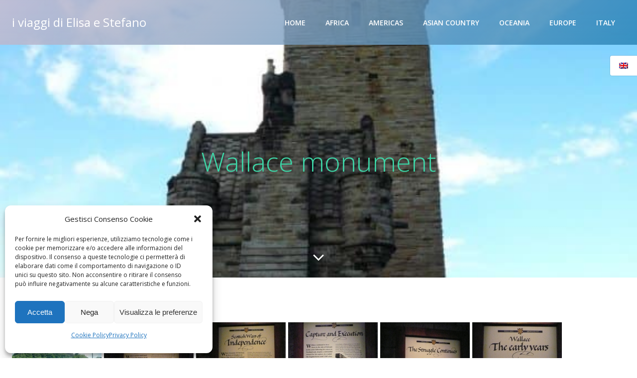

--- FILE ---
content_type: text/html; charset=UTF-8
request_url: https://iviaggidielisaestefano.it/europa/edimburgo/wallace/
body_size: 13823
content:
<!DOCTYPE html>
<html lang="it-IT" prefix="og: https://ogp.me/ns#">
<head>
    <meta charset="UTF-8">
    <meta name="viewport" content="width=device-width, initial-scale=1">
    <link rel="profile" href="https://gmpg.org/xfn/11">
    <link rel="alternate" hreflang="en-us" href="https://iviaggidielisaestefano.it/europe-2/edinburgh/wallace/?lang=en" />
<link rel="alternate" hreflang="it-it" href="https://iviaggidielisaestefano.it/europa/edimburgo/wallace/" />
<link rel="alternate" hreflang="x-default" href="https://iviaggidielisaestefano.it/europa/edimburgo/wallace/" />
<script type="text/javascript">
/* <![CDATA[ */
window.koko_analytics = {"url":"https:\/\/iviaggidielisaestefano.it\/wp-admin\/admin-ajax.php?action=koko_analytics_collect","site_url":"https:\/\/iviaggidielisaestefano.it","post_id":2925,"path":"\/europa\/edimburgo\/wallace\/","method":"none","use_cookie":false};
/* ]]> */
</script>

<!-- Ottimizzazione per i motori di ricerca di Rank Math - https://rankmath.com/ -->
<title>Wallace monument | I viaggi di Elisa e Stefano %</title>
<meta name="description" content="%"/>
<meta name="robots" content="follow, index, max-snippet:-1, max-video-preview:-1, max-image-preview:large"/>
<link rel="canonical" href="https://iviaggidielisaestefano.it/europa/edimburgo/wallace/" />
<meta property="og:locale" content="it_IT" />
<meta property="og:type" content="article" />
<meta property="og:title" content="Wallace monument | I viaggi di Elisa e Stefano %" />
<meta property="og:description" content="%" />
<meta property="og:url" content="https://iviaggidielisaestefano.it/europa/edimburgo/wallace/" />
<meta property="og:site_name" content="i viaggi di Elisa e Stefano" />
<meta property="article:tag" content="Europa" />
<meta property="article:section" content="Europa" />
<meta property="og:updated_time" content="2020-03-30T20:16:52+01:00" />
<meta property="og:image" content="https://iviaggidielisaestefano.it/wp-content/uploads/wallace_nat_monument31.jpg" />
<meta property="og:image:secure_url" content="https://iviaggidielisaestefano.it/wp-content/uploads/wallace_nat_monument31.jpg" />
<meta property="og:image:width" content="576" />
<meta property="og:image:height" content="768" />
<meta property="og:image:alt" content="Wallace monument" />
<meta property="og:image:type" content="image/jpeg" />
<meta name="twitter:card" content="summary_large_image" />
<meta name="twitter:title" content="Wallace monument | I viaggi di Elisa e Stefano %" />
<meta name="twitter:description" content="%" />
<meta name="twitter:image" content="https://iviaggidielisaestefano.it/wp-content/uploads/wallace_nat_monument31.jpg" />
<meta name="twitter:label1" content="Tempo di lettura" />
<meta name="twitter:data1" content="Meno di un minuto" />
<!-- /Rank Math WordPress SEO plugin -->

<link rel='dns-prefetch' href='//fonts.googleapis.com' />
<link rel="alternate" type="application/rss+xml" title="I viaggi di Elisa e Stefano &raquo; Feed" href="https://iviaggidielisaestefano.it/feed/" />
<link rel="alternate" type="application/rss+xml" title="I viaggi di Elisa e Stefano &raquo; Feed dei commenti" href="https://iviaggidielisaestefano.it/comments/feed/" />
<link rel="alternate" title="oEmbed (JSON)" type="application/json+oembed" href="https://iviaggidielisaestefano.it/wp-json/oembed/1.0/embed?url=https%3A%2F%2Fiviaggidielisaestefano.it%2Feuropa%2Fedimburgo%2Fwallace%2F" />
<link rel="alternate" title="oEmbed (XML)" type="text/xml+oembed" href="https://iviaggidielisaestefano.it/wp-json/oembed/1.0/embed?url=https%3A%2F%2Fiviaggidielisaestefano.it%2Feuropa%2Fedimburgo%2Fwallace%2F&#038;format=xml" />
<style id='wp-img-auto-sizes-contain-inline-css' type='text/css'>
img:is([sizes=auto i],[sizes^="auto," i]){contain-intrinsic-size:3000px 1500px}
/*# sourceURL=wp-img-auto-sizes-contain-inline-css */
</style>
<style id='classic-theme-styles-inline-css' type='text/css'>
/*! This file is auto-generated */
.wp-block-button__link{color:#fff;background-color:#32373c;border-radius:9999px;box-shadow:none;text-decoration:none;padding:calc(.667em + 2px) calc(1.333em + 2px);font-size:1.125em}.wp-block-file__button{background:#32373c;color:#fff;text-decoration:none}
/*# sourceURL=/wp-includes/css/classic-themes.min.css */
</style>
<link rel='stylesheet' id='wpo_min-header-0-css' href='https://iviaggidielisaestefano.it/wp-content/cache/wpo-minify/1767950820/assets/wpo-minify-header-61cc89c8.min.css' type='text/css' media='all' />
<script type="text/javascript" id="wpo_min-header-0-js-extra">
/* <![CDATA[ */
var colibriData = {"39825-h2":{"data":{"sticky":false,"overlap":true}},"39825-h9":{"data":{"type":"horizontal"}},"39825-h12":{"data":[]},"39825-h28":{"data":{"arrowSelector":".h-icon, .h-button","scrollTargetSelector":".page-content \u003E *:first-child, .content  \u003E *:first-child"}}};
var colibriData = {"39825-h2":{"data":{"sticky":false,"overlap":true}},"39825-h9":{"data":{"type":"horizontal"}},"39825-h12":{"data":[]},"39825-h28":{"data":{"arrowSelector":".h-icon, .h-button","scrollTargetSelector":".page-content \u003E *:first-child, .content  \u003E *:first-child"}}};
var colibriData = {"39825-h2":{"data":{"sticky":false,"overlap":true}},"39825-h9":{"data":{"type":"horizontal"}},"39825-h12":{"data":[]},"39825-h28":{"data":{"arrowSelector":".h-icon, .h-button","scrollTargetSelector":".page-content \u003E *:first-child, .content  \u003E *:first-child"}}};
var colibriData = {"39825-h2":{"data":{"sticky":false,"overlap":true}},"39825-h9":{"data":{"type":"horizontal"}},"39825-h12":{"data":[]},"39825-h28":{"data":{"arrowSelector":".h-icon, .h-button","scrollTargetSelector":".page-content \u003E *:first-child, .content  \u003E *:first-child"}}};
var colibriData = {"39825-h2":{"data":{"sticky":false,"overlap":true}},"39825-h9":{"data":{"type":"horizontal"}},"39825-h12":{"data":[]},"39825-h28":{"data":{"arrowSelector":".h-icon, .h-button","scrollTargetSelector":".page-content \u003E *:first-child, .content  \u003E *:first-child"}}};
//# sourceURL=wpo_min-header-0-js-extra
/* ]]> */
</script>
<script type="text/javascript" src="https://iviaggidielisaestefano.it/wp-content/cache/wpo-minify/1767950820/assets/wpo-minify-header-8ca64c7a.min.js" id="wpo_min-header-0-js"></script>
<script type="text/javascript" id="wpo_min-header-1-js-extra">
/* <![CDATA[ */
var wpml_cookies = {"wp-wpml_current_language":{"value":"it","expires":1,"path":"/"}};
var wpml_cookies = {"wp-wpml_current_language":{"value":"it","expires":1,"path":"/"}};
//# sourceURL=wpo_min-header-1-js-extra
/* ]]> */
</script>
<script type="text/javascript" src="https://iviaggidielisaestefano.it/wp-content/cache/wpo-minify/1767950820/assets/wpo-minify-header-51ef0674.min.js" id="wpo_min-header-1-js" defer="defer" data-wp-strategy="defer"></script>
<script type="text/javascript" id="wpo_min-header-2-js-extra">
/* <![CDATA[ */
var photocrati_ajax = {"url":"https://iviaggidielisaestefano.it/index.php?photocrati_ajax=1","rest_url":"https://iviaggidielisaestefano.it/wp-json/","wp_home_url":"https://iviaggidielisaestefano.it","wp_site_url":"https://iviaggidielisaestefano.it","wp_root_url":"https://iviaggidielisaestefano.it","wp_plugins_url":"https://iviaggidielisaestefano.it/wp-content/plugins","wp_content_url":"https://iviaggidielisaestefano.it/wp-content","wp_includes_url":"https://iviaggidielisaestefano.it/wp-includes/","ngg_param_slug":"nggallery","rest_nonce":"c67b35c60c"};
var wpml_browser_redirect_params = {"pageLanguage":"it","languageUrls":{"en_us":"https://iviaggidielisaestefano.it/europe-2/edinburgh/wallace/?lang=en","en":"https://iviaggidielisaestefano.it/europe-2/edinburgh/wallace/?lang=en","us":"https://iviaggidielisaestefano.it/europe-2/edinburgh/wallace/?lang=en","it_it":"https://iviaggidielisaestefano.it/europa/edimburgo/wallace/","it":"https://iviaggidielisaestefano.it/europa/edimburgo/wallace/"},"cookie":{"name":"_icl_visitor_lang_js","domain":"iviaggidielisaestefano.it","path":"/","expiration":24}};
//# sourceURL=wpo_min-header-2-js-extra
/* ]]> */
</script>
<script type="text/javascript" src="https://iviaggidielisaestefano.it/wp-content/cache/wpo-minify/1767950820/assets/wpo-minify-header-408b4ae2.min.js" id="wpo_min-header-2-js"></script>
<link rel="https://api.w.org/" href="https://iviaggidielisaestefano.it/wp-json/" /><link rel="alternate" title="JSON" type="application/json" href="https://iviaggidielisaestefano.it/wp-json/wp/v2/pages/2925" /><link rel="EditURI" type="application/rsd+xml" title="RSD" href="https://iviaggidielisaestefano.it/xmlrpc.php?rsd" />

<link rel='shortlink' href='https://iviaggidielisaestefano.it/?p=2925' />
<meta name="generator" content="WPML ver:4.8.6 stt:1,27;" />
<script type="text/javascript">
(function(url){
	if(/(?:Chrome\/26\.0\.1410\.63 Safari\/537\.31|WordfenceTestMonBot)/.test(navigator.userAgent)){ return; }
	var addEvent = function(evt, handler) {
		if (window.addEventListener) {
			document.addEventListener(evt, handler, false);
		} else if (window.attachEvent) {
			document.attachEvent('on' + evt, handler);
		}
	};
	var removeEvent = function(evt, handler) {
		if (window.removeEventListener) {
			document.removeEventListener(evt, handler, false);
		} else if (window.detachEvent) {
			document.detachEvent('on' + evt, handler);
		}
	};
	var evts = 'contextmenu dblclick drag dragend dragenter dragleave dragover dragstart drop keydown keypress keyup mousedown mousemove mouseout mouseover mouseup mousewheel scroll'.split(' ');
	var logHuman = function() {
		if (window.wfLogHumanRan) { return; }
		window.wfLogHumanRan = true;
		var wfscr = document.createElement('script');
		wfscr.type = 'text/javascript';
		wfscr.async = true;
		wfscr.src = url + '&r=' + Math.random();
		(document.getElementsByTagName('head')[0]||document.getElementsByTagName('body')[0]).appendChild(wfscr);
		for (var i = 0; i < evts.length; i++) {
			removeEvent(evts[i], logHuman);
		}
	};
	for (var i = 0; i < evts.length; i++) {
		addEvent(evts[i], logHuman);
	}
})('//iviaggidielisaestefano.it/?wordfence_lh=1&hid=A2AE44CEADD846606E61ABEF37C3846C');
</script>			<style>.cmplz-hidden {
					display: none !important;
				}</style>				<style>
					#wpadminbar ul li#wp-admin-bar-colibri_top_bar_menu {
						background-color: rgba(3, 169, 244, 0.3);
						padding-left: 8px;
						padding-right: 8px;
						margin: 0px 16px;
					}

					#wpadminbar ul li#wp-admin-bar-colibri_top_bar_menu>a {
						background-color: transparent;
						color: #fff;
					}


					#wpadminbar ul li#wp-admin-bar-colibri_top_bar_menu>a img {
						max-height: 24px;
						margin-top: -4px;
						margin-right: 6px;
					}

					#wpadminbar ul li#wp-admin-bar-colibri_top_bar_menu>.ab-sub-wrapper {
						margin-left: -8px;
					}

									</style>
		            <style type="text/css">
                body {
                --colibri-color-1: #03a9f4;--colibri-color-1--variant-1: #a6dcf4;--colibri-color-1--variant-2: #54c2f4;--colibri-color-1--variant-3: #03a9f4;--colibri-color-1--variant-4: #026e9f;--colibri-color-1--variant-5: #01334a;--colibri-color-2: #f79007;--colibri-color-2--variant-1: #f7d7ac;--colibri-color-2--variant-2: #f7b359;--colibri-color-2--variant-3: #f79007;--colibri-color-2--variant-4: #a25e05;--colibri-color-2--variant-5: #4d2d02;--colibri-color-3: #00bf87;--colibri-color-3--variant-1: #7fbfac;--colibri-color-3--variant-2: #40bf9a;--colibri-color-3--variant-3: #00bf87;--colibri-color-3--variant-4: #006a4b;--colibri-color-3--variant-5: #00150f;--colibri-color-4: #6632ff;--colibri-color-4--variant-1: #e5dcff;--colibri-color-4--variant-2: #a587ff;--colibri-color-4--variant-3: #6632ff;--colibri-color-4--variant-4: #4421aa;--colibri-color-4--variant-5: #221155;--colibri-color-5: #FFFFFF;--colibri-color-5--variant-1: #ffffff;--colibri-color-5--variant-2: #cccccc;--colibri-color-5--variant-3: #999999;--colibri-color-5--variant-4: #666666;--colibri-color-5--variant-5: #333333;--colibri-color-6: #17252a;--colibri-color-6--variant-1: #74bbd4;--colibri-color-6--variant-2: #46707f;--colibri-color-6--variant-3: #25292a;--colibri-color-6--variant-4: #17252a;--colibri-color-6--variant-5: #09212a;                }
                </style>
        <link rel="icon" href="https://iviaggidielisaestefano.it/wp-content/uploads/nggallery_import/cropped-DSC05118-32x32.jpeg" sizes="32x32" />
<link rel="icon" href="https://iviaggidielisaestefano.it/wp-content/uploads/nggallery_import/cropped-DSC05118-192x192.jpeg" sizes="192x192" />
<link rel="apple-touch-icon" href="https://iviaggidielisaestefano.it/wp-content/uploads/nggallery_import/cropped-DSC05118-180x180.jpeg" />
<meta name="msapplication-TileImage" content="https://iviaggidielisaestefano.it/wp-content/uploads/nggallery_import/cropped-DSC05118-270x270.jpeg" />
    <style>
        .colibri-featured-img-bg {
            background-image: url("https://iviaggidielisaestefano.it/wp-content/uploads/wallace_nat_monument31.jpg") !important;
        }
    </style>
    
		<style type="text/css">
			.h-map > div {
				height: inherit !important;
			}
			.video-container .ratio-inner.cmplz-blocked-content-container {
				position: absolute;
				top: 0; left: 0; right: 0; bottom: 0;
			}
		</style>
	    <style id='global-styles-inline-css' type='text/css'>
:root{--wp--preset--aspect-ratio--square: 1;--wp--preset--aspect-ratio--4-3: 4/3;--wp--preset--aspect-ratio--3-4: 3/4;--wp--preset--aspect-ratio--3-2: 3/2;--wp--preset--aspect-ratio--2-3: 2/3;--wp--preset--aspect-ratio--16-9: 16/9;--wp--preset--aspect-ratio--9-16: 9/16;--wp--preset--color--black: #000000;--wp--preset--color--cyan-bluish-gray: #abb8c3;--wp--preset--color--white: #ffffff;--wp--preset--color--pale-pink: #f78da7;--wp--preset--color--vivid-red: #cf2e2e;--wp--preset--color--luminous-vivid-orange: #ff6900;--wp--preset--color--luminous-vivid-amber: #fcb900;--wp--preset--color--light-green-cyan: #7bdcb5;--wp--preset--color--vivid-green-cyan: #00d084;--wp--preset--color--pale-cyan-blue: #8ed1fc;--wp--preset--color--vivid-cyan-blue: #0693e3;--wp--preset--color--vivid-purple: #9b51e0;--wp--preset--color--colibri-color-1: #03a9f4;--wp--preset--color--colibri-color-2: #f79007;--wp--preset--color--colibri-color-3: #00bf87;--wp--preset--color--colibri-color-4: #6632ff;--wp--preset--color--colibri-color-5: #FFFFFF;--wp--preset--color--colibri-color-6: #17252a;--wp--preset--gradient--vivid-cyan-blue-to-vivid-purple: linear-gradient(135deg,rgb(6,147,227) 0%,rgb(155,81,224) 100%);--wp--preset--gradient--light-green-cyan-to-vivid-green-cyan: linear-gradient(135deg,rgb(122,220,180) 0%,rgb(0,208,130) 100%);--wp--preset--gradient--luminous-vivid-amber-to-luminous-vivid-orange: linear-gradient(135deg,rgb(252,185,0) 0%,rgb(255,105,0) 100%);--wp--preset--gradient--luminous-vivid-orange-to-vivid-red: linear-gradient(135deg,rgb(255,105,0) 0%,rgb(207,46,46) 100%);--wp--preset--gradient--very-light-gray-to-cyan-bluish-gray: linear-gradient(135deg,rgb(238,238,238) 0%,rgb(169,184,195) 100%);--wp--preset--gradient--cool-to-warm-spectrum: linear-gradient(135deg,rgb(74,234,220) 0%,rgb(151,120,209) 20%,rgb(207,42,186) 40%,rgb(238,44,130) 60%,rgb(251,105,98) 80%,rgb(254,248,76) 100%);--wp--preset--gradient--blush-light-purple: linear-gradient(135deg,rgb(255,206,236) 0%,rgb(152,150,240) 100%);--wp--preset--gradient--blush-bordeaux: linear-gradient(135deg,rgb(254,205,165) 0%,rgb(254,45,45) 50%,rgb(107,0,62) 100%);--wp--preset--gradient--luminous-dusk: linear-gradient(135deg,rgb(255,203,112) 0%,rgb(199,81,192) 50%,rgb(65,88,208) 100%);--wp--preset--gradient--pale-ocean: linear-gradient(135deg,rgb(255,245,203) 0%,rgb(182,227,212) 50%,rgb(51,167,181) 100%);--wp--preset--gradient--electric-grass: linear-gradient(135deg,rgb(202,248,128) 0%,rgb(113,206,126) 100%);--wp--preset--gradient--midnight: linear-gradient(135deg,rgb(2,3,129) 0%,rgb(40,116,252) 100%);--wp--preset--font-size--small: 13px;--wp--preset--font-size--medium: 20px;--wp--preset--font-size--large: 36px;--wp--preset--font-size--x-large: 42px;--wp--preset--spacing--20: 0.44rem;--wp--preset--spacing--30: 0.67rem;--wp--preset--spacing--40: 1rem;--wp--preset--spacing--50: 1.5rem;--wp--preset--spacing--60: 2.25rem;--wp--preset--spacing--70: 3.38rem;--wp--preset--spacing--80: 5.06rem;--wp--preset--shadow--natural: 6px 6px 9px rgba(0, 0, 0, 0.2);--wp--preset--shadow--deep: 12px 12px 50px rgba(0, 0, 0, 0.4);--wp--preset--shadow--sharp: 6px 6px 0px rgba(0, 0, 0, 0.2);--wp--preset--shadow--outlined: 6px 6px 0px -3px rgb(255, 255, 255), 6px 6px rgb(0, 0, 0);--wp--preset--shadow--crisp: 6px 6px 0px rgb(0, 0, 0);}:where(.is-layout-flex){gap: 0.5em;}:where(.is-layout-grid){gap: 0.5em;}body .is-layout-flex{display: flex;}.is-layout-flex{flex-wrap: wrap;align-items: center;}.is-layout-flex > :is(*, div){margin: 0;}body .is-layout-grid{display: grid;}.is-layout-grid > :is(*, div){margin: 0;}:where(.wp-block-columns.is-layout-flex){gap: 2em;}:where(.wp-block-columns.is-layout-grid){gap: 2em;}:where(.wp-block-post-template.is-layout-flex){gap: 1.25em;}:where(.wp-block-post-template.is-layout-grid){gap: 1.25em;}.has-black-color{color: var(--wp--preset--color--black) !important;}.has-cyan-bluish-gray-color{color: var(--wp--preset--color--cyan-bluish-gray) !important;}.has-white-color{color: var(--wp--preset--color--white) !important;}.has-pale-pink-color{color: var(--wp--preset--color--pale-pink) !important;}.has-vivid-red-color{color: var(--wp--preset--color--vivid-red) !important;}.has-luminous-vivid-orange-color{color: var(--wp--preset--color--luminous-vivid-orange) !important;}.has-luminous-vivid-amber-color{color: var(--wp--preset--color--luminous-vivid-amber) !important;}.has-light-green-cyan-color{color: var(--wp--preset--color--light-green-cyan) !important;}.has-vivid-green-cyan-color{color: var(--wp--preset--color--vivid-green-cyan) !important;}.has-pale-cyan-blue-color{color: var(--wp--preset--color--pale-cyan-blue) !important;}.has-vivid-cyan-blue-color{color: var(--wp--preset--color--vivid-cyan-blue) !important;}.has-vivid-purple-color{color: var(--wp--preset--color--vivid-purple) !important;}.has-black-background-color{background-color: var(--wp--preset--color--black) !important;}.has-cyan-bluish-gray-background-color{background-color: var(--wp--preset--color--cyan-bluish-gray) !important;}.has-white-background-color{background-color: var(--wp--preset--color--white) !important;}.has-pale-pink-background-color{background-color: var(--wp--preset--color--pale-pink) !important;}.has-vivid-red-background-color{background-color: var(--wp--preset--color--vivid-red) !important;}.has-luminous-vivid-orange-background-color{background-color: var(--wp--preset--color--luminous-vivid-orange) !important;}.has-luminous-vivid-amber-background-color{background-color: var(--wp--preset--color--luminous-vivid-amber) !important;}.has-light-green-cyan-background-color{background-color: var(--wp--preset--color--light-green-cyan) !important;}.has-vivid-green-cyan-background-color{background-color: var(--wp--preset--color--vivid-green-cyan) !important;}.has-pale-cyan-blue-background-color{background-color: var(--wp--preset--color--pale-cyan-blue) !important;}.has-vivid-cyan-blue-background-color{background-color: var(--wp--preset--color--vivid-cyan-blue) !important;}.has-vivid-purple-background-color{background-color: var(--wp--preset--color--vivid-purple) !important;}.has-black-border-color{border-color: var(--wp--preset--color--black) !important;}.has-cyan-bluish-gray-border-color{border-color: var(--wp--preset--color--cyan-bluish-gray) !important;}.has-white-border-color{border-color: var(--wp--preset--color--white) !important;}.has-pale-pink-border-color{border-color: var(--wp--preset--color--pale-pink) !important;}.has-vivid-red-border-color{border-color: var(--wp--preset--color--vivid-red) !important;}.has-luminous-vivid-orange-border-color{border-color: var(--wp--preset--color--luminous-vivid-orange) !important;}.has-luminous-vivid-amber-border-color{border-color: var(--wp--preset--color--luminous-vivid-amber) !important;}.has-light-green-cyan-border-color{border-color: var(--wp--preset--color--light-green-cyan) !important;}.has-vivid-green-cyan-border-color{border-color: var(--wp--preset--color--vivid-green-cyan) !important;}.has-pale-cyan-blue-border-color{border-color: var(--wp--preset--color--pale-cyan-blue) !important;}.has-vivid-cyan-blue-border-color{border-color: var(--wp--preset--color--vivid-cyan-blue) !important;}.has-vivid-purple-border-color{border-color: var(--wp--preset--color--vivid-purple) !important;}.has-vivid-cyan-blue-to-vivid-purple-gradient-background{background: var(--wp--preset--gradient--vivid-cyan-blue-to-vivid-purple) !important;}.has-light-green-cyan-to-vivid-green-cyan-gradient-background{background: var(--wp--preset--gradient--light-green-cyan-to-vivid-green-cyan) !important;}.has-luminous-vivid-amber-to-luminous-vivid-orange-gradient-background{background: var(--wp--preset--gradient--luminous-vivid-amber-to-luminous-vivid-orange) !important;}.has-luminous-vivid-orange-to-vivid-red-gradient-background{background: var(--wp--preset--gradient--luminous-vivid-orange-to-vivid-red) !important;}.has-very-light-gray-to-cyan-bluish-gray-gradient-background{background: var(--wp--preset--gradient--very-light-gray-to-cyan-bluish-gray) !important;}.has-cool-to-warm-spectrum-gradient-background{background: var(--wp--preset--gradient--cool-to-warm-spectrum) !important;}.has-blush-light-purple-gradient-background{background: var(--wp--preset--gradient--blush-light-purple) !important;}.has-blush-bordeaux-gradient-background{background: var(--wp--preset--gradient--blush-bordeaux) !important;}.has-luminous-dusk-gradient-background{background: var(--wp--preset--gradient--luminous-dusk) !important;}.has-pale-ocean-gradient-background{background: var(--wp--preset--gradient--pale-ocean) !important;}.has-electric-grass-gradient-background{background: var(--wp--preset--gradient--electric-grass) !important;}.has-midnight-gradient-background{background: var(--wp--preset--gradient--midnight) !important;}.has-small-font-size{font-size: var(--wp--preset--font-size--small) !important;}.has-medium-font-size{font-size: var(--wp--preset--font-size--medium) !important;}.has-large-font-size{font-size: var(--wp--preset--font-size--large) !important;}.has-x-large-font-size{font-size: var(--wp--preset--font-size--x-large) !important;}
/*# sourceURL=global-styles-inline-css */
</style>
</head>

<body data-rsssl=1 data-cmplz=1 id="colibri" class="wp-singular page-template-default page page-id-2925 page-child parent-pageid-639 wp-theme-colibri-wp" data-burst_id="2925" data-burst_type="page">
<div class="site" id="page-top">
            <script>
            /(trident|msie)/i.test(navigator.userAgent) && document.getElementById && window.addEventListener && window.addEventListener("hashchange", function () {
                var t, e = location.hash.substring(1);
                /^[A-z0-9_-]+$/.test(e) && (t = document.getElementById(e)) && (/^(?:a|select|input|button|textarea)$/i.test(t.tagName) || (t.tabIndex = -1), t.focus())
            }, !1);
        </script>
        <a class="skip-link screen-reader-text" href="#content">
            Vai al contenuto        </a>
        <!-- dynamic header start --><div data-colibri-id="39825-h1" class="page-header style-34 style-local-39825-h1 position-relative">
  <!---->
  <div data-colibri-navigation-overlap="true" role="banner" class="h-navigation_outer h-navigation_overlap style-35-outer style-local-39825-h2-outer">
    <!---->
    <div id="navigation" data-colibri-component="navigation" data-colibri-id="39825-h2" class="h-section h-navigation h-navigation d-flex style-35 style-local-39825-h2">
      <!---->
      <div class="h-section-grid-container h-section-fluid-container">
        <div data-nav-normal="">
          <div data-colibri-id="39825-h3" class="h-row-container h-section-boxed-container gutters-row-lg-0 gutters-row-md-0 gutters-row-2 gutters-row-v-lg-0 gutters-row-v-md-0 gutters-row-v-2 style-36 style-local-39825-h3 position-relative">
            <!---->
            <div class="h-row justify-content-lg-center justify-content-md-center justify-content-center align-items-lg-stretch align-items-md-stretch align-items-stretch gutters-col-lg-0 gutters-col-md-0 gutters-col-2 gutters-col-v-lg-0 gutters-col-v-md-0 gutters-col-v-2">
              <!---->
              <div class="h-column h-column-container d-flex h-col-none style-37-outer style-local-39825-h4-outer">
                <div data-colibri-id="39825-h4" data-placeholder-provider="navigation-logo" class="d-flex h-flex-basis h-column__inner h-px-lg-0 h-px-md-0 h-px-0 v-inner-lg-0 v-inner-md-0 v-inner-0 style-37 style-local-39825-h4 position-relative">
                  <!---->
                  <!---->
                  <div class="w-100 h-y-container h-column__content h-column__v-align flex-basis-auto align-self-lg-center align-self-md-center align-self-center">
                    <!---->
                    <div data-colibri-id="39825-h5" class="d-flex align-items-center text-lg-left text-md-left text-left justify-content-lg-start justify-content-md-start justify-content-start style-38 style-local-39825-h5 position-relative h-element">
                      <!---->
                      <a rel="home" href="https://iviaggidielisaestefano.it/" h-use-smooth-scroll="true" class="d-flex align-items-center"><span class="h-logo__text h-logo__text_h logo-text d-inline-block style-38-text style-local-39825-h5-text">I viaggi di Elisa e Stefano</span></a>
                    </div>
                  </div>
                </div>
              </div>
              <div class="h-column h-column-container d-flex h-col-none style-39-outer style-local-39825-h6-outer h-hide-sm">
                <div data-colibri-id="39825-h6" data-placeholder-provider="navigation-spacing" class="d-flex h-flex-basis h-column__inner h-px-lg-0 h-px-md-0 h-px-0 v-inner-lg-0 v-inner-md-0 v-inner-0 style-39 style-local-39825-h6 h-hide-sm position-relative">
                  <!---->
                  <!---->
                  <div class="w-100 h-y-container h-column__content h-column__v-align flex-basis-100 align-self-lg-center align-self-md-center align-self-center">
                    <!---->
                    <div data-colibri-id="39825-h7" class="style-40 style-local-39825-h7 position-relative h-element">
                      <!---->
                    </div>
                  </div>
                </div>
              </div>
              <div class="h-column h-column-container d-flex h-col-none style-41-outer style-local-39825-h8-outer">
                <div data-colibri-id="39825-h8" data-placeholder-provider="navigation-menu" class="d-flex h-flex-basis h-column__inner h-px-lg-0 h-px-md-0 h-px-0 v-inner-lg-0 v-inner-md-0 v-inner-0 style-41 style-local-39825-h8 position-relative">
                  <!---->
                  <!---->
                  <div class="w-100 h-y-container h-column__content h-column__v-align flex-basis-auto align-self-lg-center align-self-md-center align-self-center">
                    <!---->
                    <div data-colibri-component="dropdown-menu" role="navigation" h-use-smooth-scroll-all="true" data-colibri-id="39825-h9" class="h-menu h-global-transition-all h-ignore-global-body-typography has-offcanvas-tablet h-menu-horizontal h-dropdown-menu style-42 style-local-39825-h9 position-relative h-element">
                      <!---->
                      <div class="h-global-transition-all h-main-menu"><div class="colibri-menu-container"><ul id="menu-wplook-main-menu" class="colibri-menu bordered-active-item bordered-active-item--bottom effect-borders-grow grow-from-center"><li id="menu-item-22483" class="menu-item menu-item-type-custom menu-item-object-custom menu-item-home menu-item-22483"><a href="https://iviaggidielisaestefano.it">Home</a></li>
<li id="menu-item-46055" class="menu-item menu-item-type-post_type menu-item-object-page menu-item-46055"><a href="https://iviaggidielisaestefano.it/inostriviaggi/">I nostri viaggi</a></li>
<li id="menu-item-42143" class="menu-item menu-item-type-post_type menu-item-object-page menu-item-42143"><a href="https://iviaggidielisaestefano.it/africa/">Africa</a></li>
<li id="menu-item-22484" class="menu-item menu-item-type-post_type menu-item-object-page menu-item-22484"><a href="https://iviaggidielisaestefano.it/americhe/">Americhe</a></li>
<li id="menu-item-22486" class="menu-item menu-item-type-post_type menu-item-object-page menu-item-22486"><a href="https://iviaggidielisaestefano.it/asia/">Asia</a></li>
<li id="menu-item-22487" class="menu-item menu-item-type-post_type menu-item-object-page menu-item-22487"><a href="https://iviaggidielisaestefano.it/oceania/">Oceania</a></li>
<li id="menu-item-22485" class="menu-item menu-item-type-post_type menu-item-object-page current-page-ancestor menu-item-22485"><a href="https://iviaggidielisaestefano.it/europa/">Europa</a></li>
<li id="menu-item-39522" class="menu-item menu-item-type-post_type menu-item-object-page menu-item-39522"><a href="https://iviaggidielisaestefano.it/italia/">Italia</a></li>
<li id="menu-item-47291" class="menu-item menu-item-type-post_type menu-item-object-page menu-item-47291"><a href="https://iviaggidielisaestefano.it/cookie-law/">cookie law</a></li>
<li id="menu-item-47373" class="menu-item menu-item-type-post_type menu-item-object-page menu-item-privacy-policy menu-item-47373"><a rel="privacy-policy" href="https://iviaggidielisaestefano.it/privacy-policy/">Privacy Policy</a></li>
</ul></div></div>
                      <div data-colibri-id="39825-h10" class="h-mobile-menu h-global-transition-disable style-43 style-local-39825-h10 position-relative h-element">
                        <!---->
                        <a data-click-outside="true" data-target="#offcanvas-wrapper-39825-h10" data-target-id="offcanvas-wrapper-39825-h10" data-offcanvas-overlay-id="offcanvas-overlay-39825-h10" href="#" data-colibri-component="offcanvas" data-direction="right"
                          data-push="false" title="Menu" class="h-hamburger-button">
                          <div class="icon-container h-hamburger-icon">
                            <div class="h-icon-svg" style="width: 100%; height: 100%;">
                              <!--Icon by Font Awesome (https://fontawesome.com)-->
                              <svg version="1.1" xmlns="http://www.w3.org/2000/svg" xmlns:xlink="http://www.w3.org/1999/xlink" id="bars" viewBox="0 0 1536 1896.0833">
                                <path d="M1536 1344v128q0 26-19 45t-45 19H64q-26 0-45-19t-19-45v-128q0-26 19-45t45-19h1408q26 0 45 19t19 45zm0-512v128q0 26-19 45t-45 19H64q-26 0-45-19T0 960V832q0-26 19-45t45-19h1408q26 0 45 19t19 45zm0-512v128q0 26-19 45t-45 19H64q-26 0-45-19T0 448V320q0-26 19-45t45-19h1408q26 0 45 19t19 45z"></path>
                              </svg>
                            </div>
                          </div>
                        </a>
                        <div id="offcanvas-wrapper-39825-h10" class="h-offcanvas-panel offcanvas offcanvas-right hide force-hide style-43-offscreen style-local-39825-h10-offscreen">
                          <div data-colibri-id="39825-h11" class="d-flex flex-column h-offscreen-panel style-44 style-local-39825-h11 position-relative h-element">
                            <!---->
                            <div class="offscreen-header h-ui-empty-state-container">
                              <div data-colibri-id="39825-h13" class="h-row-container gutters-row-lg-2 gutters-row-md-2 gutters-row-0 gutters-row-v-lg-2 gutters-row-v-md-2 gutters-row-v-2 style-45 style-local-39825-h13 position-relative">
                                <!---->
                                <div class="h-row justify-content-lg-center justify-content-md-center justify-content-center align-items-lg-stretch align-items-md-stretch align-items-stretch gutters-col-lg-2 gutters-col-md-2 gutters-col-0 gutters-col-v-lg-2 gutters-col-v-md-2 gutters-col-v-2">
                                  <!---->
                                  <div class="h-column h-column-container d-flex h-col-lg-6 h-col-md-6 h-col-12 style-46-outer style-local-39825-h14-outer">
                                    <div data-colibri-id="39825-h14" class="d-flex h-flex-basis h-column__inner h-px-lg-2 h-px-md-2 h-px-2 v-inner-lg-2 v-inner-md-2 v-inner-2 style-46 style-local-39825-h14 position-relative">
                                      <!---->
                                      <!---->
                                      <div class="w-100 h-y-container h-column__content h-column__v-align flex-basis-100 align-self-lg-start align-self-md-start align-self-start">
                                        <!---->
                                        <div data-colibri-id="39825-h15" class="d-flex align-items-center text-lg-center text-md-center text-center justify-content-lg-center justify-content-md-center justify-content-center style-47 style-local-39825-h15 position-relative h-element">
                                          <!---->
                                          <a rel="home" href="https://iviaggidielisaestefano.it/" h-use-smooth-scroll="true" class="d-flex align-items-center"><span class="h-logo__text h-logo__text_h logo-text d-inline-block style-47-text style-local-39825-h15-text">I viaggi di Elisa e Stefano</span></a>
                                        </div>
                                      </div>
                                    </div>
                                  </div>
                                </div>
                              </div>
                            </div>
                            <div class="offscreen-content">
                              <!---->
                              <div data-colibri-component="accordion-menu" role="navigation" h-use-smooth-scroll-all="true" data-colibri-id="39825-h12" class="h-menu h-global-transition-all h-ignore-global-body-typography h-mobile-menu h-menu-accordion style-50 style-local-39825-h12 position-relative h-element">
                                <!---->
                                <div class="h-global-transition-all h-mobile-menu"><div class="colibri-menu-container"><ul id="menu-wplook-main-menu-1" class="colibri-menu none "><li class="menu-item menu-item-type-custom menu-item-object-custom menu-item-home menu-item-22483"><a href="https://iviaggidielisaestefano.it">Home</a></li>
<li class="menu-item menu-item-type-post_type menu-item-object-page menu-item-46055"><a href="https://iviaggidielisaestefano.it/inostriviaggi/">I nostri viaggi</a></li>
<li class="menu-item menu-item-type-post_type menu-item-object-page menu-item-42143"><a href="https://iviaggidielisaestefano.it/africa/">Africa</a></li>
<li class="menu-item menu-item-type-post_type menu-item-object-page menu-item-22484"><a href="https://iviaggidielisaestefano.it/americhe/">Americhe</a></li>
<li class="menu-item menu-item-type-post_type menu-item-object-page menu-item-22486"><a href="https://iviaggidielisaestefano.it/asia/">Asia</a></li>
<li class="menu-item menu-item-type-post_type menu-item-object-page menu-item-22487"><a href="https://iviaggidielisaestefano.it/oceania/">Oceania</a></li>
<li class="menu-item menu-item-type-post_type menu-item-object-page current-page-ancestor menu-item-22485"><a href="https://iviaggidielisaestefano.it/europa/">Europa</a></li>
<li class="menu-item menu-item-type-post_type menu-item-object-page menu-item-39522"><a href="https://iviaggidielisaestefano.it/italia/">Italia</a></li>
<li class="menu-item menu-item-type-post_type menu-item-object-page menu-item-47291"><a href="https://iviaggidielisaestefano.it/cookie-law/">cookie law</a></li>
<li class="menu-item menu-item-type-post_type menu-item-object-page menu-item-privacy-policy menu-item-47373"><a rel="privacy-policy" href="https://iviaggidielisaestefano.it/privacy-policy/">Privacy Policy</a></li>
</ul></div></div>
                              </div>
                            </div>
                            <div class="offscreen-footer h-ui-empty-state-container">
                              <div data-colibri-id="39825-h16" class="h-row-container gutters-row-lg-2 gutters-row-md-2 gutters-row-0 gutters-row-v-lg-2 gutters-row-v-md-2 gutters-row-v-2 style-48 style-local-39825-h16 position-relative">
                                <!---->
                                <div class="h-row justify-content-lg-center justify-content-md-center justify-content-center align-items-lg-stretch align-items-md-stretch align-items-stretch gutters-col-lg-2 gutters-col-md-2 gutters-col-0 gutters-col-v-lg-2 gutters-col-v-md-2 gutters-col-v-2">
                                  <!---->
                                  <div class="h-column h-column-container d-flex h-col-lg-6 h-col-md-6 h-col-12 style-49-outer style-local-39825-h17-outer">
                                    <div data-colibri-id="39825-h17" class="d-flex h-flex-basis h-column__inner h-ui-empty-state-container h-px-lg-2 h-px-md-2 h-px-2 v-inner-lg-2 v-inner-md-2 v-inner-2 style-49 style-local-39825-h17 position-relative">
                                      <!---->
                                      <!---->
                                      <div class="w-100 h-y-container h-column__content h-column__v-align flex-basis-100">
                                        <!---->
                                      </div>
                                    </div>
                                  </div>
                                </div>
                              </div>
                            </div>
                          </div>
                        </div>
                        <div id="offcanvas-overlay-39825-h10" class="offscreen-overlay style-43-offscreenOverlay style-local-39825-h10-offscreenOverlay"></div>
                      </div>
                    </div>
                  </div>
                </div>
              </div>
            </div>
          </div>
        </div>
        <div data-nav-sticky="" style="display: none;"></div>
      </div>
    </div>
  </div>
  <div data-colibri-id="39825-h24" data-aos="fadeIn" id="hero" class="h-section h-hero colibri-featured-img-bg d-flex align-items-lg-center align-items-md-center align-items-center style-1301 style-local-39825-h24 position-relative">
    <div class="background-wrapper">
      <div class="background-layer background-layer-media-container-lg">
        <!---->
        <div class="overlay-layer">
          <div class="overlay-image-layer" style="background-color: rgb(0, 0, 0); opacity: 0;"></div>
        </div>
      </div>
      <div class="background-layer background-layer-media-container-md">
        <!---->
        <div class="overlay-layer">
          <div class="overlay-image-layer" style="background-color: rgb(0, 0, 0); opacity: 0;"></div>
        </div>
      </div>
      <div class="background-layer background-layer-media-container">
        <!---->
        <div class="overlay-layer">
          <div class="overlay-image-layer" style="background-color: rgb(0, 0, 0); opacity: 0;"></div>
        </div>
      </div>
    </div>
    <!---->
    <div class="h-section-grid-container h-navigation-padding h-section-boxed-container">
      <!---->
      <div data-colibri-id="39825-h25" class="h-row-container gutters-row-lg-2 gutters-row-md-2 gutters-row-0 gutters-row-v-lg-2 gutters-row-v-md-2 gutters-row-v-2 style-8863 style-local-39825-h25 position-relative">
        <!---->
        <div class="h-row justify-content-lg-center justify-content-md-center justify-content-center align-items-lg-stretch align-items-md-stretch align-items-stretch gutters-col-lg-2 gutters-col-md-2 gutters-col-0 gutters-col-v-lg-2 gutters-col-v-md-2 gutters-col-v-2">
          <!---->
          <div class="h-column h-column-container d-flex h-col-lg-auto h-col-md-auto h-col-auto style-8864-outer style-local-39825-h26-outer">
            <div data-colibri-id="39825-h26" class="d-flex h-flex-basis h-column__inner h-px-lg-2 h-px-md-2 h-px-2 v-inner-lg-2 v-inner-md-2 v-inner-2 style-8864 style-local-39825-h26 position-relative">
              <!---->
              <!---->
              <div class="w-100 h-y-container h-column__content h-column__v-align flex-basis-100 align-self-lg-start align-self-md-start align-self-start">
                <!---->
                <div data-colibri-id="39825-h27" class="page-title style-8865 style-local-39825-h27 position-relative h-element">
                  <!---->
                  <div class="h-page-title__outer style-8865-outer style-local-39825-h27-outer">
                    <div class="h-global-transition-all"><span><h1 style='margin-bottom:0'>Wallace monument</h1></span></div>
                  </div>
                </div>
              </div>
            </div>
          </div>
        </div>
      </div>
    </div>
    <div>
      <div class="h-scroll-to__outer d-flex justify-content-center h-down-arrow move-down-bounce style-216-outer style-local-39825-h28-outer">
        <div is-preview="true" data-colibri-component="scrollto" data-colibri-id="39825-h28" class="h-scroll-to__inner style-216 style-local-39825-h28 position-relative">
          <!---->
          <div data-colibri-id="39825-h31" class="h-icon style-219 style-local-39825-h31 position-relative h-element">
            <!----><span class="h-svg-icon h-icon__icon style-219-icon style-local-39825-h31-icon"><!--Icon by Font Awesome (https://fontawesome.com)-->
    <svg version="1.1" xmlns="http://www.w3.org/2000/svg" xmlns:xlink="http://www.w3.org/1999/xlink" id="angle-down" viewBox="0 0 1152 1896.0833">
      <path d="M1075 736q0 13-10 23l-466 466q-10 10-23 10t-23-10L87 759q-10-10-10-23t10-23l50-50q10-10 23-10t23 10l393 393 393-393q10-10 23-10t23 10l50 50q10 10 10 23z"></path>
    </svg></span></div>
        </div>
      </div>
    </div>
  </div>
</div>		<script type='text/javascript'>
          (function () {
            function setHeaderTopSpacing() {

                // forEach polyfill
                if(!NodeList.prototype.forEach){
                    NodeList.prototype.forEach = function (callback) {
                        for(var i=0;i<this.length;i++){
                            callback.call(this,this.item(i));
                        }
                    }
                }

              // '[data-colibri-component="navigation"][data-overlap="true"]' selector is backward compatibility
              var navigation = document.querySelector('[data-colibri-navigation-overlap="true"], [data-colibri-component="navigation"][data-overlap="true"]')
              if (navigation) {
                var els = document
                .querySelectorAll('.h-navigation-padding');
                if (els.length) {
                  els.forEach(function (item) {
                    item.style.paddingTop = navigation.offsetHeight + "px";
                  });
                }
              }
            }
            setHeaderTopSpacing();
          })();
		</script>
		<!-- dynamic header end -->
<!-- Content:start -->
<div class='content  position-relative page-content colibri-page-content' id='content'><!-- Section:start -->
<div class='d-flex h-section h-section-global-spacing position-relative'><div class='h-section-grid-container h-section-boxed-container'><!-- Row:start -->
<div class='h-row-container'><div class='h-row'><!-- Column:start -->
<div class='h-col'><div id="post-2925" class="post-2925 page type-page status-publish has-post-thumbnail hentry tag-europa">
  <div>
   <style type='text/css'>
	#ngg-gallery-c6498d0fc53ab93845ead684a5f66e90 .ngg-pro-masonry-item {
		margin-bottom: 5px;
	}
</style>
<div class="ngg-pro-masonry-wrapper">
	<div class="ngg-pro-masonry-spinner">
		<i class='fa fa-spin fa-spinner'></i>
	</div>
	<div class="ngg-pro-masonry" id="ngg-gallery-c6498d0fc53ab93845ead684a5f66e90">
		<div class='ngg-pro-masonry-gutter' style='width: 5px'></div>
		<div class='ngg-pro-masonry-sizer' style='width: 180px'></div>
					<div class='ngg-pro-masonry-item' style='height: 135px; max-width: 180px;'>
				<a href="https://iviaggidielisaestefano.it/album/gallery/edimburgo/wallace/wallace_nat_monument1.jpg"
					title=""
					data-src="https://iviaggidielisaestefano.it/album/gallery/edimburgo/wallace/wallace_nat_monument1.jpg"
					data-thumbnail="https://iviaggidielisaestefano.it/album/gallery/edimburgo/wallace/cache/wallace_nat_monument1.jpg-nggid0528201-ngg0dyn-180x0-00f0w010c010r110f110r010t010.jpg"
					data-image-id="28201"
					data-title="wallace_nat_monument1"
					data-description=""
					data-ngg-captions-nostylecopy="1"
					class="shutterset_c6498d0fc53ab93845ead684a5f66e90">
					
	

<img title="wallace_nat_monument1" alt="wallace_nat_monument1" width="180" height="135" style="max-width:180px;max-height:135px" src="https://iviaggidielisaestefano.it/album/gallery/edimburgo/wallace/cache/wallace_nat_monument1.jpg-nggid0528201-ngg0dyn-180x0-00f0w010c010r110f110r010t010.jpg" />
				</a>
			</div>
											<div class='ngg-pro-masonry-item' style='height: 240px; max-width: 180px;'>
				<a href="https://iviaggidielisaestefano.it/album/gallery/edimburgo/wallace/wallace_nat_monument10.jpg"
					title=""
					data-src="https://iviaggidielisaestefano.it/album/gallery/edimburgo/wallace/wallace_nat_monument10.jpg"
					data-thumbnail="https://iviaggidielisaestefano.it/album/gallery/edimburgo/wallace/cache/wallace_nat_monument10.jpg-nggid0528202-ngg0dyn-180x0-00f0w010c010r110f110r010t010.jpg"
					data-image-id="28202"
					data-title="wallace_nat_monument10"
					data-description=""
					data-ngg-captions-nostylecopy="1"
					class="shutterset_c6498d0fc53ab93845ead684a5f66e90">
					
	

<img title="wallace_nat_monument10" alt="wallace_nat_monument10" width="180" height="240" style="max-width:180px;max-height:240px" src="https://iviaggidielisaestefano.it/album/gallery/edimburgo/wallace/cache/wallace_nat_monument10.jpg-nggid0528202-ngg0dyn-180x0-00f0w010c010r110f110r010t010.jpg" />
				</a>
			</div>
											<div class='ngg-pro-masonry-item' style='height: 240px; max-width: 180px;'>
				<a href="https://iviaggidielisaestefano.it/album/gallery/edimburgo/wallace/wallace_nat_monument11.jpg"
					title=""
					data-src="https://iviaggidielisaestefano.it/album/gallery/edimburgo/wallace/wallace_nat_monument11.jpg"
					data-thumbnail="https://iviaggidielisaestefano.it/album/gallery/edimburgo/wallace/cache/wallace_nat_monument11.jpg-nggid0528203-ngg0dyn-180x0-00f0w010c010r110f110r010t010.jpg"
					data-image-id="28203"
					data-title="wallace_nat_monument11"
					data-description=""
					data-ngg-captions-nostylecopy="1"
					class="shutterset_c6498d0fc53ab93845ead684a5f66e90">
					
	

<img title="wallace_nat_monument11" alt="wallace_nat_monument11" width="180" height="240" style="max-width:180px;max-height:240px" src="https://iviaggidielisaestefano.it/album/gallery/edimburgo/wallace/cache/wallace_nat_monument11.jpg-nggid0528203-ngg0dyn-180x0-00f0w010c010r110f110r010t010.jpg" />
				</a>
			</div>
											<div class='ngg-pro-masonry-item' style='height: 240px; max-width: 180px;'>
				<a href="https://iviaggidielisaestefano.it/album/gallery/edimburgo/wallace/wallace_nat_monument12.jpg"
					title=""
					data-src="https://iviaggidielisaestefano.it/album/gallery/edimburgo/wallace/wallace_nat_monument12.jpg"
					data-thumbnail="https://iviaggidielisaestefano.it/album/gallery/edimburgo/wallace/cache/wallace_nat_monument12.jpg-nggid0528204-ngg0dyn-180x0-00f0w010c010r110f110r010t010.jpg"
					data-image-id="28204"
					data-title="wallace_nat_monument12"
					data-description=""
					data-ngg-captions-nostylecopy="1"
					class="shutterset_c6498d0fc53ab93845ead684a5f66e90">
					
	

<img title="wallace_nat_monument12" alt="wallace_nat_monument12" width="180" height="240" style="max-width:180px;max-height:240px" src="https://iviaggidielisaestefano.it/album/gallery/edimburgo/wallace/cache/wallace_nat_monument12.jpg-nggid0528204-ngg0dyn-180x0-00f0w010c010r110f110r010t010.jpg" />
				</a>
			</div>
											<div class='ngg-pro-masonry-item' style='height: 240px; max-width: 180px;'>
				<a href="https://iviaggidielisaestefano.it/album/gallery/edimburgo/wallace/wallace_nat_monument13.jpg"
					title=""
					data-src="https://iviaggidielisaestefano.it/album/gallery/edimburgo/wallace/wallace_nat_monument13.jpg"
					data-thumbnail="https://iviaggidielisaestefano.it/album/gallery/edimburgo/wallace/cache/wallace_nat_monument13.jpg-nggid0528205-ngg0dyn-180x0-00f0w010c010r110f110r010t010.jpg"
					data-image-id="28205"
					data-title="wallace_nat_monument13"
					data-description=""
					data-ngg-captions-nostylecopy="1"
					class="shutterset_c6498d0fc53ab93845ead684a5f66e90">
					
	

<img title="wallace_nat_monument13" alt="wallace_nat_monument13" width="180" height="240" style="max-width:180px;max-height:240px" src="https://iviaggidielisaestefano.it/album/gallery/edimburgo/wallace/cache/wallace_nat_monument13.jpg-nggid0528205-ngg0dyn-180x0-00f0w010c010r110f110r010t010.jpg" />
				</a>
			</div>
											<div class='ngg-pro-masonry-item' style='height: 240px; max-width: 180px;'>
				<a href="https://iviaggidielisaestefano.it/album/gallery/edimburgo/wallace/wallace_nat_monument14.jpg"
					title=""
					data-src="https://iviaggidielisaestefano.it/album/gallery/edimburgo/wallace/wallace_nat_monument14.jpg"
					data-thumbnail="https://iviaggidielisaestefano.it/album/gallery/edimburgo/wallace/cache/wallace_nat_monument14.jpg-nggid0528206-ngg0dyn-180x0-00f0w010c010r110f110r010t010.jpg"
					data-image-id="28206"
					data-title="wallace_nat_monument14"
					data-description=""
					data-ngg-captions-nostylecopy="1"
					class="shutterset_c6498d0fc53ab93845ead684a5f66e90">
					
	

<img title="wallace_nat_monument14" alt="wallace_nat_monument14" width="180" height="240" style="max-width:180px;max-height:240px" src="https://iviaggidielisaestefano.it/album/gallery/edimburgo/wallace/cache/wallace_nat_monument14.jpg-nggid0528206-ngg0dyn-180x0-00f0w010c010r110f110r010t010.jpg" />
				</a>
			</div>
											<div class='ngg-pro-masonry-item' style='height: 240px; max-width: 180px;'>
				<a href="https://iviaggidielisaestefano.it/album/gallery/edimburgo/wallace/wallace_nat_monument15.jpg"
					title=""
					data-src="https://iviaggidielisaestefano.it/album/gallery/edimburgo/wallace/wallace_nat_monument15.jpg"
					data-thumbnail="https://iviaggidielisaestefano.it/album/gallery/edimburgo/wallace/cache/wallace_nat_monument15.jpg-nggid0528207-ngg0dyn-180x0-00f0w010c010r110f110r010t010.jpg"
					data-image-id="28207"
					data-title="wallace_nat_monument15"
					data-description=""
					data-ngg-captions-nostylecopy="1"
					class="shutterset_c6498d0fc53ab93845ead684a5f66e90">
					
	

<img title="wallace_nat_monument15" alt="wallace_nat_monument15" width="180" height="240" style="max-width:180px;max-height:240px" src="https://iviaggidielisaestefano.it/album/gallery/edimburgo/wallace/cache/wallace_nat_monument15.jpg-nggid0528207-ngg0dyn-180x0-00f0w010c010r110f110r010t010.jpg" />
				</a>
			</div>
											<div class='ngg-pro-masonry-item' style='height: 135px; max-width: 180px;'>
				<a href="https://iviaggidielisaestefano.it/album/gallery/edimburgo/wallace/wallace_nat_monument16.jpg"
					title=""
					data-src="https://iviaggidielisaestefano.it/album/gallery/edimburgo/wallace/wallace_nat_monument16.jpg"
					data-thumbnail="https://iviaggidielisaestefano.it/album/gallery/edimburgo/wallace/cache/wallace_nat_monument16.jpg-nggid0528208-ngg0dyn-180x0-00f0w010c010r110f110r010t010.jpg"
					data-image-id="28208"
					data-title="wallace_nat_monument16"
					data-description=""
					data-ngg-captions-nostylecopy="1"
					class="shutterset_c6498d0fc53ab93845ead684a5f66e90">
					
	

<img title="wallace_nat_monument16" alt="wallace_nat_monument16" width="180" height="135" style="max-width:180px;max-height:135px" src="https://iviaggidielisaestefano.it/album/gallery/edimburgo/wallace/cache/wallace_nat_monument16.jpg-nggid0528208-ngg0dyn-180x0-00f0w010c010r110f110r010t010.jpg" />
				</a>
			</div>
											<div class='ngg-pro-masonry-item' style='height: 240px; max-width: 180px;'>
				<a href="https://iviaggidielisaestefano.it/album/gallery/edimburgo/wallace/wallace_nat_monument17.jpg"
					title=""
					data-src="https://iviaggidielisaestefano.it/album/gallery/edimburgo/wallace/wallace_nat_monument17.jpg"
					data-thumbnail="https://iviaggidielisaestefano.it/album/gallery/edimburgo/wallace/cache/wallace_nat_monument17.jpg-nggid0528209-ngg0dyn-180x0-00f0w010c010r110f110r010t010.jpg"
					data-image-id="28209"
					data-title="wallace_nat_monument17"
					data-description=""
					data-ngg-captions-nostylecopy="1"
					class="shutterset_c6498d0fc53ab93845ead684a5f66e90">
					
	

<img title="wallace_nat_monument17" alt="wallace_nat_monument17" width="180" height="240" style="max-width:180px;max-height:240px" src="https://iviaggidielisaestefano.it/album/gallery/edimburgo/wallace/cache/wallace_nat_monument17.jpg-nggid0528209-ngg0dyn-180x0-00f0w010c010r110f110r010t010.jpg" />
				</a>
			</div>
											<div class='ngg-pro-masonry-item' style='height: 135px; max-width: 180px;'>
				<a href="https://iviaggidielisaestefano.it/album/gallery/edimburgo/wallace/wallace_nat_monument18.jpg"
					title=""
					data-src="https://iviaggidielisaestefano.it/album/gallery/edimburgo/wallace/wallace_nat_monument18.jpg"
					data-thumbnail="https://iviaggidielisaestefano.it/album/gallery/edimburgo/wallace/cache/wallace_nat_monument18.jpg-nggid0528210-ngg0dyn-180x0-00f0w010c010r110f110r010t010.jpg"
					data-image-id="28210"
					data-title="wallace_nat_monument18"
					data-description=""
					data-ngg-captions-nostylecopy="1"
					class="shutterset_c6498d0fc53ab93845ead684a5f66e90">
					
	

<img title="wallace_nat_monument18" alt="wallace_nat_monument18" width="180" height="135" style="max-width:180px;max-height:135px" src="https://iviaggidielisaestefano.it/album/gallery/edimburgo/wallace/cache/wallace_nat_monument18.jpg-nggid0528210-ngg0dyn-180x0-00f0w010c010r110f110r010t010.jpg" />
				</a>
			</div>
											<div class='ngg-pro-masonry-item' style='height: 135px; max-width: 180px;'>
				<a href="https://iviaggidielisaestefano.it/album/gallery/edimburgo/wallace/wallace_nat_monument19.jpg"
					title=""
					data-src="https://iviaggidielisaestefano.it/album/gallery/edimburgo/wallace/wallace_nat_monument19.jpg"
					data-thumbnail="https://iviaggidielisaestefano.it/album/gallery/edimburgo/wallace/cache/wallace_nat_monument19.jpg-nggid0528211-ngg0dyn-180x0-00f0w010c010r110f110r010t010.jpg"
					data-image-id="28211"
					data-title="wallace_nat_monument19"
					data-description=""
					data-ngg-captions-nostylecopy="1"
					class="shutterset_c6498d0fc53ab93845ead684a5f66e90">
					
	

<img title="wallace_nat_monument19" alt="wallace_nat_monument19" width="180" height="135" style="max-width:180px;max-height:135px" src="https://iviaggidielisaestefano.it/album/gallery/edimburgo/wallace/cache/wallace_nat_monument19.jpg-nggid0528211-ngg0dyn-180x0-00f0w010c010r110f110r010t010.jpg" />
				</a>
			</div>
											<div class='ngg-pro-masonry-item' style='height: 135px; max-width: 180px;'>
				<a href="https://iviaggidielisaestefano.it/album/gallery/edimburgo/wallace/wallace_nat_monument2.jpg"
					title=""
					data-src="https://iviaggidielisaestefano.it/album/gallery/edimburgo/wallace/wallace_nat_monument2.jpg"
					data-thumbnail="https://iviaggidielisaestefano.it/album/gallery/edimburgo/wallace/cache/wallace_nat_monument2.jpg-nggid0528212-ngg0dyn-180x0-00f0w010c010r110f110r010t010.jpg"
					data-image-id="28212"
					data-title="wallace_nat_monument2"
					data-description=""
					data-ngg-captions-nostylecopy="1"
					class="shutterset_c6498d0fc53ab93845ead684a5f66e90">
					
	

<img title="wallace_nat_monument2" alt="wallace_nat_monument2" width="180" height="135" style="max-width:180px;max-height:135px" src="https://iviaggidielisaestefano.it/album/gallery/edimburgo/wallace/cache/wallace_nat_monument2.jpg-nggid0528212-ngg0dyn-180x0-00f0w010c010r110f110r010t010.jpg" />
				</a>
			</div>
											<div class='ngg-pro-masonry-item' style='height: 135px; max-width: 180px;'>
				<a href="https://iviaggidielisaestefano.it/album/gallery/edimburgo/wallace/wallace_nat_monument20.jpg"
					title=""
					data-src="https://iviaggidielisaestefano.it/album/gallery/edimburgo/wallace/wallace_nat_monument20.jpg"
					data-thumbnail="https://iviaggidielisaestefano.it/album/gallery/edimburgo/wallace/cache/wallace_nat_monument20.jpg-nggid0528213-ngg0dyn-180x0-00f0w010c010r110f110r010t010.jpg"
					data-image-id="28213"
					data-title="wallace_nat_monument20"
					data-description=""
					data-ngg-captions-nostylecopy="1"
					class="shutterset_c6498d0fc53ab93845ead684a5f66e90">
					
	

<img title="wallace_nat_monument20" alt="wallace_nat_monument20" width="180" height="135" style="max-width:180px;max-height:135px" src="https://iviaggidielisaestefano.it/album/gallery/edimburgo/wallace/cache/wallace_nat_monument20.jpg-nggid0528213-ngg0dyn-180x0-00f0w010c010r110f110r010t010.jpg" />
				</a>
			</div>
											<div class='ngg-pro-masonry-item' style='height: 135px; max-width: 180px;'>
				<a href="https://iviaggidielisaestefano.it/album/gallery/edimburgo/wallace/wallace_nat_monument21.jpg"
					title=""
					data-src="https://iviaggidielisaestefano.it/album/gallery/edimburgo/wallace/wallace_nat_monument21.jpg"
					data-thumbnail="https://iviaggidielisaestefano.it/album/gallery/edimburgo/wallace/cache/wallace_nat_monument21.jpg-nggid0528214-ngg0dyn-180x0-00f0w010c010r110f110r010t010.jpg"
					data-image-id="28214"
					data-title="wallace_nat_monument21"
					data-description=""
					data-ngg-captions-nostylecopy="1"
					class="shutterset_c6498d0fc53ab93845ead684a5f66e90">
					
	

<img title="wallace_nat_monument21" alt="wallace_nat_monument21" width="180" height="135" style="max-width:180px;max-height:135px" src="https://iviaggidielisaestefano.it/album/gallery/edimburgo/wallace/cache/wallace_nat_monument21.jpg-nggid0528214-ngg0dyn-180x0-00f0w010c010r110f110r010t010.jpg" />
				</a>
			</div>
											<div class='ngg-pro-masonry-item' style='height: 240px; max-width: 180px;'>
				<a href="https://iviaggidielisaestefano.it/album/gallery/edimburgo/wallace/wallace_nat_monument22.jpg"
					title=""
					data-src="https://iviaggidielisaestefano.it/album/gallery/edimburgo/wallace/wallace_nat_monument22.jpg"
					data-thumbnail="https://iviaggidielisaestefano.it/album/gallery/edimburgo/wallace/cache/wallace_nat_monument22.jpg-nggid0528215-ngg0dyn-180x0-00f0w010c010r110f110r010t010.jpg"
					data-image-id="28215"
					data-title="wallace_nat_monument22"
					data-description=""
					data-ngg-captions-nostylecopy="1"
					class="shutterset_c6498d0fc53ab93845ead684a5f66e90">
					
	

<img title="wallace_nat_monument22" alt="wallace_nat_monument22" width="180" height="240" style="max-width:180px;max-height:240px" src="https://iviaggidielisaestefano.it/album/gallery/edimburgo/wallace/cache/wallace_nat_monument22.jpg-nggid0528215-ngg0dyn-180x0-00f0w010c010r110f110r010t010.jpg" />
				</a>
			</div>
											<div class='ngg-pro-masonry-item' style='height: 240px; max-width: 180px;'>
				<a href="https://iviaggidielisaestefano.it/album/gallery/edimburgo/wallace/wallace_nat_monument23.jpg"
					title=""
					data-src="https://iviaggidielisaestefano.it/album/gallery/edimburgo/wallace/wallace_nat_monument23.jpg"
					data-thumbnail="https://iviaggidielisaestefano.it/album/gallery/edimburgo/wallace/cache/wallace_nat_monument23.jpg-nggid0528216-ngg0dyn-180x0-00f0w010c010r110f110r010t010.jpg"
					data-image-id="28216"
					data-title="wallace_nat_monument23"
					data-description=""
					data-ngg-captions-nostylecopy="1"
					class="shutterset_c6498d0fc53ab93845ead684a5f66e90">
					
	

<img title="wallace_nat_monument23" alt="wallace_nat_monument23" width="180" height="240" style="max-width:180px;max-height:240px" src="https://iviaggidielisaestefano.it/album/gallery/edimburgo/wallace/cache/wallace_nat_monument23.jpg-nggid0528216-ngg0dyn-180x0-00f0w010c010r110f110r010t010.jpg" />
				</a>
			</div>
											<div class='ngg-pro-masonry-item' style='height: 240px; max-width: 180px;'>
				<a href="https://iviaggidielisaestefano.it/album/gallery/edimburgo/wallace/wallace_nat_monument24.jpg"
					title=""
					data-src="https://iviaggidielisaestefano.it/album/gallery/edimburgo/wallace/wallace_nat_monument24.jpg"
					data-thumbnail="https://iviaggidielisaestefano.it/album/gallery/edimburgo/wallace/cache/wallace_nat_monument24.jpg-nggid0528217-ngg0dyn-180x0-00f0w010c010r110f110r010t010.jpg"
					data-image-id="28217"
					data-title="wallace_nat_monument24"
					data-description=""
					data-ngg-captions-nostylecopy="1"
					class="shutterset_c6498d0fc53ab93845ead684a5f66e90">
					
	

<img title="wallace_nat_monument24" alt="wallace_nat_monument24" width="180" height="240" style="max-width:180px;max-height:240px" src="https://iviaggidielisaestefano.it/album/gallery/edimburgo/wallace/cache/wallace_nat_monument24.jpg-nggid0528217-ngg0dyn-180x0-00f0w010c010r110f110r010t010.jpg" />
				</a>
			</div>
											<div class='ngg-pro-masonry-item' style='height: 135px; max-width: 180px;'>
				<a href="https://iviaggidielisaestefano.it/album/gallery/edimburgo/wallace/wallace_nat_monument25.jpg"
					title=""
					data-src="https://iviaggidielisaestefano.it/album/gallery/edimburgo/wallace/wallace_nat_monument25.jpg"
					data-thumbnail="https://iviaggidielisaestefano.it/album/gallery/edimburgo/wallace/cache/wallace_nat_monument25.jpg-nggid0528218-ngg0dyn-180x0-00f0w010c010r110f110r010t010.jpg"
					data-image-id="28218"
					data-title="wallace_nat_monument25"
					data-description=""
					data-ngg-captions-nostylecopy="1"
					class="shutterset_c6498d0fc53ab93845ead684a5f66e90">
					
	

<img title="wallace_nat_monument25" alt="wallace_nat_monument25" width="180" height="135" style="max-width:180px;max-height:135px" src="https://iviaggidielisaestefano.it/album/gallery/edimburgo/wallace/cache/wallace_nat_monument25.jpg-nggid0528218-ngg0dyn-180x0-00f0w010c010r110f110r010t010.jpg" />
				</a>
			</div>
											<div class='ngg-pro-masonry-item' style='height: 135px; max-width: 180px;'>
				<a href="https://iviaggidielisaestefano.it/album/gallery/edimburgo/wallace/wallace_nat_monument26.jpg"
					title=""
					data-src="https://iviaggidielisaestefano.it/album/gallery/edimburgo/wallace/wallace_nat_monument26.jpg"
					data-thumbnail="https://iviaggidielisaestefano.it/album/gallery/edimburgo/wallace/cache/wallace_nat_monument26.jpg-nggid0528219-ngg0dyn-180x0-00f0w010c010r110f110r010t010.jpg"
					data-image-id="28219"
					data-title="wallace_nat_monument26"
					data-description=""
					data-ngg-captions-nostylecopy="1"
					class="shutterset_c6498d0fc53ab93845ead684a5f66e90">
					
	

<img title="wallace_nat_monument26" alt="wallace_nat_monument26" width="180" height="135" style="max-width:180px;max-height:135px" src="https://iviaggidielisaestefano.it/album/gallery/edimburgo/wallace/cache/wallace_nat_monument26.jpg-nggid0528219-ngg0dyn-180x0-00f0w010c010r110f110r010t010.jpg" />
				</a>
			</div>
											<div class='ngg-pro-masonry-item' style='height: 135px; max-width: 180px;'>
				<a href="https://iviaggidielisaestefano.it/album/gallery/edimburgo/wallace/wallace_nat_monument27.jpg"
					title=""
					data-src="https://iviaggidielisaestefano.it/album/gallery/edimburgo/wallace/wallace_nat_monument27.jpg"
					data-thumbnail="https://iviaggidielisaestefano.it/album/gallery/edimburgo/wallace/cache/wallace_nat_monument27.jpg-nggid0528220-ngg0dyn-180x0-00f0w010c010r110f110r010t010.jpg"
					data-image-id="28220"
					data-title="wallace_nat_monument27"
					data-description=""
					data-ngg-captions-nostylecopy="1"
					class="shutterset_c6498d0fc53ab93845ead684a5f66e90">
					
	

<img title="wallace_nat_monument27" alt="wallace_nat_monument27" width="180" height="135" style="max-width:180px;max-height:135px" src="https://iviaggidielisaestefano.it/album/gallery/edimburgo/wallace/cache/wallace_nat_monument27.jpg-nggid0528220-ngg0dyn-180x0-00f0w010c010r110f110r010t010.jpg" />
				</a>
			</div>
											<div class='ngg-pro-masonry-item' style='height: 135px; max-width: 180px;'>
				<a href="https://iviaggidielisaestefano.it/album/gallery/edimburgo/wallace/wallace_nat_monument29.jpg"
					title=""
					data-src="https://iviaggidielisaestefano.it/album/gallery/edimburgo/wallace/wallace_nat_monument29.jpg"
					data-thumbnail="https://iviaggidielisaestefano.it/album/gallery/edimburgo/wallace/cache/wallace_nat_monument29.jpg-nggid0528221-ngg0dyn-180x0-00f0w010c010r110f110r010t010.jpg"
					data-image-id="28221"
					data-title="wallace_nat_monument29"
					data-description=""
					data-ngg-captions-nostylecopy="1"
					class="shutterset_c6498d0fc53ab93845ead684a5f66e90">
					
	

<img title="wallace_nat_monument29" alt="wallace_nat_monument29" width="180" height="135" style="max-width:180px;max-height:135px" src="https://iviaggidielisaestefano.it/album/gallery/edimburgo/wallace/cache/wallace_nat_monument29.jpg-nggid0528221-ngg0dyn-180x0-00f0w010c010r110f110r010t010.jpg" />
				</a>
			</div>
											<div class='ngg-pro-masonry-item' style='height: 240px; max-width: 180px;'>
				<a href="https://iviaggidielisaestefano.it/album/gallery/edimburgo/wallace/wallace_nat_monument3.jpg"
					title=""
					data-src="https://iviaggidielisaestefano.it/album/gallery/edimburgo/wallace/wallace_nat_monument3.jpg"
					data-thumbnail="https://iviaggidielisaestefano.it/album/gallery/edimburgo/wallace/cache/wallace_nat_monument3.jpg-nggid0528222-ngg0dyn-180x0-00f0w010c010r110f110r010t010.jpg"
					data-image-id="28222"
					data-title="wallace_nat_monument3"
					data-description=""
					data-ngg-captions-nostylecopy="1"
					class="shutterset_c6498d0fc53ab93845ead684a5f66e90">
					
	

<img title="wallace_nat_monument3" alt="wallace_nat_monument3" width="180" height="240" style="max-width:180px;max-height:240px" src="https://iviaggidielisaestefano.it/album/gallery/edimburgo/wallace/cache/wallace_nat_monument3.jpg-nggid0528222-ngg0dyn-180x0-00f0w010c010r110f110r010t010.jpg" />
				</a>
			</div>
											<div class='ngg-pro-masonry-item' style='height: 135px; max-width: 180px;'>
				<a href="https://iviaggidielisaestefano.it/album/gallery/edimburgo/wallace/wallace_nat_monument30.jpg"
					title=""
					data-src="https://iviaggidielisaestefano.it/album/gallery/edimburgo/wallace/wallace_nat_monument30.jpg"
					data-thumbnail="https://iviaggidielisaestefano.it/album/gallery/edimburgo/wallace/cache/wallace_nat_monument30.jpg-nggid0528223-ngg0dyn-180x0-00f0w010c010r110f110r010t010.jpg"
					data-image-id="28223"
					data-title="wallace_nat_monument30"
					data-description=""
					data-ngg-captions-nostylecopy="1"
					class="shutterset_c6498d0fc53ab93845ead684a5f66e90">
					
	

<img title="wallace_nat_monument30" alt="wallace_nat_monument30" width="180" height="135" style="max-width:180px;max-height:135px" src="https://iviaggidielisaestefano.it/album/gallery/edimburgo/wallace/cache/wallace_nat_monument30.jpg-nggid0528223-ngg0dyn-180x0-00f0w010c010r110f110r010t010.jpg" />
				</a>
			</div>
											<div class='ngg-pro-masonry-item' style='height: 240px; max-width: 180px;'>
				<a href="https://iviaggidielisaestefano.it/album/gallery/edimburgo/wallace/wallace_nat_monument31.jpg"
					title=""
					data-src="https://iviaggidielisaestefano.it/album/gallery/edimburgo/wallace/wallace_nat_monument31.jpg"
					data-thumbnail="https://iviaggidielisaestefano.it/album/gallery/edimburgo/wallace/cache/wallace_nat_monument31.jpg-nggid0528224-ngg0dyn-180x0-00f0w010c010r110f110r010t010.jpg"
					data-image-id="28224"
					data-title="wallace_nat_monument31"
					data-description=""
					data-ngg-captions-nostylecopy="1"
					class="shutterset_c6498d0fc53ab93845ead684a5f66e90">
					
	

<img title="wallace_nat_monument31" alt="wallace_nat_monument31" width="180" height="240" style="max-width:180px;max-height:240px" src="https://iviaggidielisaestefano.it/album/gallery/edimburgo/wallace/cache/wallace_nat_monument31.jpg-nggid0528224-ngg0dyn-180x0-00f0w010c010r110f110r010t010.jpg" />
				</a>
			</div>
											<div class='ngg-pro-masonry-item' style='height: 135px; max-width: 180px;'>
				<a href="https://iviaggidielisaestefano.it/album/gallery/edimburgo/wallace/wallace_nat_monument32.jpg"
					title=""
					data-src="https://iviaggidielisaestefano.it/album/gallery/edimburgo/wallace/wallace_nat_monument32.jpg"
					data-thumbnail="https://iviaggidielisaestefano.it/album/gallery/edimburgo/wallace/cache/wallace_nat_monument32.jpg-nggid0528225-ngg0dyn-180x0-00f0w010c010r110f110r010t010.jpg"
					data-image-id="28225"
					data-title="wallace_nat_monument32"
					data-description=""
					data-ngg-captions-nostylecopy="1"
					class="shutterset_c6498d0fc53ab93845ead684a5f66e90">
					
	

<img title="wallace_nat_monument32" alt="wallace_nat_monument32" width="180" height="135" style="max-width:180px;max-height:135px" src="https://iviaggidielisaestefano.it/album/gallery/edimburgo/wallace/cache/wallace_nat_monument32.jpg-nggid0528225-ngg0dyn-180x0-00f0w010c010r110f110r010t010.jpg" />
				</a>
			</div>
											<div class='ngg-pro-masonry-item' style='height: 240px; max-width: 180px;'>
				<a href="https://iviaggidielisaestefano.it/album/gallery/edimburgo/wallace/wallace_nat_monument4.jpg"
					title=""
					data-src="https://iviaggidielisaestefano.it/album/gallery/edimburgo/wallace/wallace_nat_monument4.jpg"
					data-thumbnail="https://iviaggidielisaestefano.it/album/gallery/edimburgo/wallace/cache/wallace_nat_monument4.jpg-nggid0528226-ngg0dyn-180x0-00f0w010c010r110f110r010t010.jpg"
					data-image-id="28226"
					data-title="wallace_nat_monument4"
					data-description=""
					data-ngg-captions-nostylecopy="1"
					class="shutterset_c6498d0fc53ab93845ead684a5f66e90">
					
	

<img title="wallace_nat_monument4" alt="wallace_nat_monument4" width="180" height="240" style="max-width:180px;max-height:240px" src="https://iviaggidielisaestefano.it/album/gallery/edimburgo/wallace/cache/wallace_nat_monument4.jpg-nggid0528226-ngg0dyn-180x0-00f0w010c010r110f110r010t010.jpg" />
				</a>
			</div>
											<div class='ngg-pro-masonry-item' style='height: 240px; max-width: 180px;'>
				<a href="https://iviaggidielisaestefano.it/album/gallery/edimburgo/wallace/wallace_nat_monument5.jpg"
					title=""
					data-src="https://iviaggidielisaestefano.it/album/gallery/edimburgo/wallace/wallace_nat_monument5.jpg"
					data-thumbnail="https://iviaggidielisaestefano.it/album/gallery/edimburgo/wallace/cache/wallace_nat_monument5.jpg-nggid0528227-ngg0dyn-180x0-00f0w010c010r110f110r010t010.jpg"
					data-image-id="28227"
					data-title="wallace_nat_monument5"
					data-description=""
					data-ngg-captions-nostylecopy="1"
					class="shutterset_c6498d0fc53ab93845ead684a5f66e90">
					
	

<img title="wallace_nat_monument5" alt="wallace_nat_monument5" width="180" height="240" style="max-width:180px;max-height:240px" src="https://iviaggidielisaestefano.it/album/gallery/edimburgo/wallace/cache/wallace_nat_monument5.jpg-nggid0528227-ngg0dyn-180x0-00f0w010c010r110f110r010t010.jpg" />
				</a>
			</div>
											<div class='ngg-pro-masonry-item' style='height: 102px; max-width: 180px;'>
				<a href="https://iviaggidielisaestefano.it/album/gallery/edimburgo/wallace/wallace_nat_monument6.jpg"
					title=""
					data-src="https://iviaggidielisaestefano.it/album/gallery/edimburgo/wallace/wallace_nat_monument6.jpg"
					data-thumbnail="https://iviaggidielisaestefano.it/album/gallery/edimburgo/wallace/cache/wallace_nat_monument6.jpg-nggid0528228-ngg0dyn-180x0-00f0w010c010r110f110r010t010.jpg"
					data-image-id="28228"
					data-title="wallace_nat_monument6"
					data-description=""
					data-ngg-captions-nostylecopy="1"
					class="shutterset_c6498d0fc53ab93845ead684a5f66e90">
					
	

<img title="wallace_nat_monument6" alt="wallace_nat_monument6" width="180" height="102" style="max-width:180px;max-height:102px" src="https://iviaggidielisaestefano.it/album/gallery/edimburgo/wallace/cache/wallace_nat_monument6.jpg-nggid0528228-ngg0dyn-180x0-00f0w010c010r110f110r010t010.jpg" />
				</a>
			</div>
											<div class='ngg-pro-masonry-item' style='height: 102px; max-width: 180px;'>
				<a href="https://iviaggidielisaestefano.it/album/gallery/edimburgo/wallace/wallace_nat_monument8.jpg"
					title=""
					data-src="https://iviaggidielisaestefano.it/album/gallery/edimburgo/wallace/wallace_nat_monument8.jpg"
					data-thumbnail="https://iviaggidielisaestefano.it/album/gallery/edimburgo/wallace/cache/wallace_nat_monument8.jpg-nggid0528229-ngg0dyn-180x0-00f0w010c010r110f110r010t010.jpg"
					data-image-id="28229"
					data-title="wallace_nat_monument8"
					data-description=""
					data-ngg-captions-nostylecopy="1"
					class="shutterset_c6498d0fc53ab93845ead684a5f66e90">
					
	

<img title="wallace_nat_monument8" alt="wallace_nat_monument8" width="180" height="102" style="max-width:180px;max-height:102px" src="https://iviaggidielisaestefano.it/album/gallery/edimburgo/wallace/cache/wallace_nat_monument8.jpg-nggid0528229-ngg0dyn-180x0-00f0w010c010r110f110r010t010.jpg" />
				</a>
			</div>
											<div class='ngg-pro-masonry-item' style='height: 240px; max-width: 180px;'>
				<a href="https://iviaggidielisaestefano.it/album/gallery/edimburgo/wallace/wallace_nat_monument9.jpg"
					title=""
					data-src="https://iviaggidielisaestefano.it/album/gallery/edimburgo/wallace/wallace_nat_monument9.jpg"
					data-thumbnail="https://iviaggidielisaestefano.it/album/gallery/edimburgo/wallace/cache/wallace_nat_monument9.jpg-nggid0528230-ngg0dyn-180x0-00f0w010c010r110f110r010t010.jpg"
					data-image-id="28230"
					data-title="wallace_nat_monument9"
					data-description=""
					data-ngg-captions-nostylecopy="1"
					class="shutterset_c6498d0fc53ab93845ead684a5f66e90">
					
	

<img title="wallace_nat_monument9" alt="wallace_nat_monument9" width="180" height="240" style="max-width:180px;max-height:240px" src="https://iviaggidielisaestefano.it/album/gallery/edimburgo/wallace/cache/wallace_nat_monument9.jpg-nggid0528230-ngg0dyn-180x0-00f0w010c010r110f110r010t010.jpg" />
				</a>
			</div>
											</div></div>

  </div>
</div>
</div>
<!-- Column:end --></div></div>
<!-- Row:end --></div></div>
<!-- Section:end --></div>
<!-- Content:end --><!-- dynamic footer start --><div data-enabled="true" data-colibri-component="footer-parallax" data-colibri-id="39828-f1" class="page-footer style-61 style-local-39828-f1 position-relative">
  <!---->
  <div data-colibri-component="section" data-colibri-id="39828-f2" id="copyright" class="h-section h-section-global-spacing d-flex align-items-lg-center align-items-md-center align-items-center style-62 style-local-39828-f2 position-relative">
    <!---->
    <!---->
    <div class="h-section-grid-container h-section-boxed-container">
      <!---->
      <div data-colibri-id="39828-f3" class="h-row-container gutters-row-lg-1 gutters-row-md-1 gutters-row-2 gutters-row-v-lg-1 gutters-row-v-md-1 gutters-row-v-2 style-63 style-local-39828-f3 position-relative">
        <!---->
        <div class="h-row justify-content-lg-center justify-content-md-center justify-content-center align-items-lg-stretch align-items-md-stretch align-items-stretch gutters-col-lg-1 gutters-col-md-1 gutters-col-2 gutters-col-v-lg-1 gutters-col-v-md-1 gutters-col-v-2">
          <!---->
          <div class="h-column h-column-container d-flex h-col-lg-auto h-col-md-auto h-col-auto style-64-outer style-local-39828-f4-outer">
            <div data-colibri-id="39828-f4" class="d-flex h-flex-basis h-column__inner h-px-lg-1 h-px-md-1 h-px-2 v-inner-lg-1 v-inner-md-1 v-inner-2 style-64 style-local-39828-f4 position-relative">
              <!---->
              <!---->
              <div class="w-100 h-y-container h-column__content h-column__v-align flex-basis-100 align-self-lg-start align-self-md-start align-self-start">
                <!---->
                <div data-colibri-id="39828-f5" class="style-65 style-local-39828-f5 position-relative h-element">
                  <!---->
                  <div class="h-global-transition-all">© 2026 I viaggi di Elisa e Stefano. Created by Mikesierra52</div>
                </div>
              </div>
            </div>
          </div>
        </div>
      </div>
    </div>
  </div>
</div><!-- dynamic footer end --></div><!-- #page -->
        <script data-name="colibri-frontend-data">window.colibriFrontendData = [];</script>
        <script type="speculationrules">
{"prefetch":[{"source":"document","where":{"and":[{"href_matches":"/*"},{"not":{"href_matches":["/wp-*.php","/wp-admin/*","/wp-content/uploads/*","/wp-content/*","/wp-content/plugins/*","/wp-content/themes/colibri-wp/*","/*\\?(.+)"]}},{"not":{"selector_matches":"a[rel~=\"nofollow\"]"}},{"not":{"selector_matches":".no-prefetch, .no-prefetch a"}}]},"eagerness":"conservative"}]}
</script>

<!-- Koko Analytics v2.2.0 - https://www.kokoanalytics.com/ -->
<script type="text/javascript">
/* <![CDATA[ */
!function(){var e=window,r=e.koko_analytics;r.trackPageview=function(e,t){"prerender"==document.visibilityState||/bot|crawl|spider|seo|lighthouse|facebookexternalhit|preview/i.test(navigator.userAgent)||navigator.sendBeacon(r.url,new URLSearchParams({pa:e,po:t,r:0==document.referrer.indexOf(r.site_url)?"":document.referrer,m:r.use_cookie?"c":r.method[0]}))},e.addEventListener("load",function(){r.trackPageview(r.path,r.post_id)})}();
/* ]]> */
</script>


<!-- Consent Management powered by Complianz | GDPR/CCPA Cookie Consent https://wordpress.org/plugins/complianz-gdpr -->
<div id="cmplz-cookiebanner-container"><div class="cmplz-cookiebanner cmplz-hidden banner-1 bottom-right-view-preferences optin cmplz-bottom-left cmplz-categories-type-view-preferences" aria-modal="true" data-nosnippet="true" role="dialog" aria-live="polite" aria-labelledby="cmplz-header-1-optin" aria-describedby="cmplz-message-1-optin">
	<div class="cmplz-header">
		<div class="cmplz-logo"></div>
		<div class="cmplz-title" id="cmplz-header-1-optin">Gestisci Consenso Cookie</div>
		<div class="cmplz-close" tabindex="0" role="button" aria-label="Chiudi la finestra di dialogo">
			<svg aria-hidden="true" focusable="false" data-prefix="fas" data-icon="times" class="svg-inline--fa fa-times fa-w-11" role="img" xmlns="http://www.w3.org/2000/svg" viewBox="0 0 352 512"><path fill="currentColor" d="M242.72 256l100.07-100.07c12.28-12.28 12.28-32.19 0-44.48l-22.24-22.24c-12.28-12.28-32.19-12.28-44.48 0L176 189.28 75.93 89.21c-12.28-12.28-32.19-12.28-44.48 0L9.21 111.45c-12.28 12.28-12.28 32.19 0 44.48L109.28 256 9.21 356.07c-12.28 12.28-12.28 32.19 0 44.48l22.24 22.24c12.28 12.28 32.2 12.28 44.48 0L176 322.72l100.07 100.07c12.28 12.28 32.2 12.28 44.48 0l22.24-22.24c12.28-12.28 12.28-32.19 0-44.48L242.72 256z"></path></svg>
		</div>
	</div>

	<div class="cmplz-divider cmplz-divider-header"></div>
	<div class="cmplz-body">
		<div class="cmplz-message" id="cmplz-message-1-optin">Per fornire le migliori esperienze, utilizziamo tecnologie come i cookie per memorizzare e/o accedere alle informazioni del dispositivo. Il consenso a queste tecnologie ci permetterà di elaborare dati come il comportamento di navigazione o ID unici su questo sito. Non acconsentire o ritirare il consenso può influire negativamente su alcune caratteristiche e funzioni.</div>
		<!-- categories start -->
		<div class="cmplz-categories">
			<details class="cmplz-category cmplz-functional" >
				<summary>
						<span class="cmplz-category-header">
							<span class="cmplz-category-title">Funzionale</span>
							<span class='cmplz-always-active'>
								<span class="cmplz-banner-checkbox">
									<input type="checkbox"
										   id="cmplz-functional-optin"
										   data-category="cmplz_functional"
										   class="cmplz-consent-checkbox cmplz-functional"
										   size="40"
										   value="1"/>
									<label class="cmplz-label" for="cmplz-functional-optin"><span class="screen-reader-text">Funzionale</span></label>
								</span>
								Sempre attivo							</span>
							<span class="cmplz-icon cmplz-open">
								<svg xmlns="http://www.w3.org/2000/svg" viewBox="0 0 448 512"  height="18" ><path d="M224 416c-8.188 0-16.38-3.125-22.62-9.375l-192-192c-12.5-12.5-12.5-32.75 0-45.25s32.75-12.5 45.25 0L224 338.8l169.4-169.4c12.5-12.5 32.75-12.5 45.25 0s12.5 32.75 0 45.25l-192 192C240.4 412.9 232.2 416 224 416z"/></svg>
							</span>
						</span>
				</summary>
				<div class="cmplz-description">
					<span class="cmplz-description-functional">L'archiviazione tecnica o l'accesso sono strettamente necessari al fine legittimo di consentire l'uso di un servizio specifico esplicitamente richiesto dall'abbonato o dall'utente, o al solo scopo di effettuare la trasmissione di una comunicazione su una rete di comunicazione elettronica.</span>
				</div>
			</details>

			<details class="cmplz-category cmplz-preferences" >
				<summary>
						<span class="cmplz-category-header">
							<span class="cmplz-category-title">Preferenze</span>
							<span class="cmplz-banner-checkbox">
								<input type="checkbox"
									   id="cmplz-preferences-optin"
									   data-category="cmplz_preferences"
									   class="cmplz-consent-checkbox cmplz-preferences"
									   size="40"
									   value="1"/>
								<label class="cmplz-label" for="cmplz-preferences-optin"><span class="screen-reader-text">Preferenze</span></label>
							</span>
							<span class="cmplz-icon cmplz-open">
								<svg xmlns="http://www.w3.org/2000/svg" viewBox="0 0 448 512"  height="18" ><path d="M224 416c-8.188 0-16.38-3.125-22.62-9.375l-192-192c-12.5-12.5-12.5-32.75 0-45.25s32.75-12.5 45.25 0L224 338.8l169.4-169.4c12.5-12.5 32.75-12.5 45.25 0s12.5 32.75 0 45.25l-192 192C240.4 412.9 232.2 416 224 416z"/></svg>
							</span>
						</span>
				</summary>
				<div class="cmplz-description">
					<span class="cmplz-description-preferences">L'archiviazione tecnica o l'accesso sono necessari per lo scopo legittimo di memorizzare le preferenze che non sono richieste dall'abbonato o dall'utente.</span>
				</div>
			</details>

			<details class="cmplz-category cmplz-statistics" >
				<summary>
						<span class="cmplz-category-header">
							<span class="cmplz-category-title">Statistiche</span>
							<span class="cmplz-banner-checkbox">
								<input type="checkbox"
									   id="cmplz-statistics-optin"
									   data-category="cmplz_statistics"
									   class="cmplz-consent-checkbox cmplz-statistics"
									   size="40"
									   value="1"/>
								<label class="cmplz-label" for="cmplz-statistics-optin"><span class="screen-reader-text">Statistiche</span></label>
							</span>
							<span class="cmplz-icon cmplz-open">
								<svg xmlns="http://www.w3.org/2000/svg" viewBox="0 0 448 512"  height="18" ><path d="M224 416c-8.188 0-16.38-3.125-22.62-9.375l-192-192c-12.5-12.5-12.5-32.75 0-45.25s32.75-12.5 45.25 0L224 338.8l169.4-169.4c12.5-12.5 32.75-12.5 45.25 0s12.5 32.75 0 45.25l-192 192C240.4 412.9 232.2 416 224 416z"/></svg>
							</span>
						</span>
				</summary>
				<div class="cmplz-description">
					<span class="cmplz-description-statistics">L'archiviazione tecnica o l'accesso che viene utilizzato esclusivamente per scopi statistici.</span>
					<span class="cmplz-description-statistics-anonymous">L'archiviazione tecnica o l'accesso che viene utilizzato esclusivamente per scopi statistici anonimi. Senza un mandato di comparizione, una conformità volontaria da parte del vostro Fornitore di Servizi Internet, o ulteriori registrazioni da parte di terzi, le informazioni memorizzate o recuperate per questo scopo da sole non possono di solito essere utilizzate per l'identificazione.</span>
				</div>
			</details>
			<details class="cmplz-category cmplz-marketing" >
				<summary>
						<span class="cmplz-category-header">
							<span class="cmplz-category-title">Marketing</span>
							<span class="cmplz-banner-checkbox">
								<input type="checkbox"
									   id="cmplz-marketing-optin"
									   data-category="cmplz_marketing"
									   class="cmplz-consent-checkbox cmplz-marketing"
									   size="40"
									   value="1"/>
								<label class="cmplz-label" for="cmplz-marketing-optin"><span class="screen-reader-text">Marketing</span></label>
							</span>
							<span class="cmplz-icon cmplz-open">
								<svg xmlns="http://www.w3.org/2000/svg" viewBox="0 0 448 512"  height="18" ><path d="M224 416c-8.188 0-16.38-3.125-22.62-9.375l-192-192c-12.5-12.5-12.5-32.75 0-45.25s32.75-12.5 45.25 0L224 338.8l169.4-169.4c12.5-12.5 32.75-12.5 45.25 0s12.5 32.75 0 45.25l-192 192C240.4 412.9 232.2 416 224 416z"/></svg>
							</span>
						</span>
				</summary>
				<div class="cmplz-description">
					<span class="cmplz-description-marketing">L'archiviazione tecnica o l'accesso sono necessari per creare profili di utenti per inviare pubblicità, o per tracciare l'utente su un sito web o su diversi siti web per scopi di marketing simili.</span>
				</div>
			</details>
		</div><!-- categories end -->
			</div>

	<div class="cmplz-links cmplz-information">
		<ul>
			<li><a class="cmplz-link cmplz-manage-options cookie-statement" href="#" data-relative_url="#cmplz-manage-consent-container">Gestisci opzioni</a></li>
			<li><a class="cmplz-link cmplz-manage-third-parties cookie-statement" href="#" data-relative_url="#cmplz-cookies-overview">Gestisci servizi</a></li>
			<li><a class="cmplz-link cmplz-manage-vendors tcf cookie-statement" href="#" data-relative_url="#cmplz-tcf-wrapper">Gestisci {vendor_count} fornitori</a></li>
			<li><a class="cmplz-link cmplz-external cmplz-read-more-purposes tcf" target="_blank" rel="noopener noreferrer nofollow" href="https://cookiedatabase.org/tcf/purposes/" aria-label="Read more about TCF purposes on Cookie Database">Per saperne di più su questi scopi</a></li>
		</ul>
			</div>

	<div class="cmplz-divider cmplz-footer"></div>

	<div class="cmplz-buttons">
		<button class="cmplz-btn cmplz-accept">Accetta</button>
		<button class="cmplz-btn cmplz-deny">Nega</button>
		<button class="cmplz-btn cmplz-view-preferences">Visualizza le preferenze</button>
		<button class="cmplz-btn cmplz-save-preferences">Salva preferenze</button>
		<a class="cmplz-btn cmplz-manage-options tcf cookie-statement" href="#" data-relative_url="#cmplz-manage-consent-container">Visualizza le preferenze</a>
			</div>

	
	<div class="cmplz-documents cmplz-links">
		<ul>
			<li><a class="cmplz-link cookie-statement" href="#" data-relative_url="">{title}</a></li>
			<li><a class="cmplz-link privacy-statement" href="#" data-relative_url="">{title}</a></li>
			<li><a class="cmplz-link impressum" href="#" data-relative_url="">{title}</a></li>
		</ul>
			</div>
</div>
</div>
					<div id="cmplz-manage-consent" data-nosnippet="true"><button class="cmplz-btn cmplz-hidden cmplz-manage-consent manage-consent-1">Gestisci consenso</button>

</div><ul class='colibri-language-switcher  colibri-language-switcher__flags after-menu'><li class="lang-item"><a lang="English" hreflang="English" href="https://iviaggidielisaestefano.it/europe-2/edinburgh/wallace/?lang=en"><img src="https://iviaggidielisaestefano.it/wp-content/plugins/sitepress-multilingual-cms/res/flags/en.png"" title="English" /><span style="margin-left:0.3em;">English</span></a></li><li class="lang-item current-lang"><a lang="Italiano" hreflang="Italiano" href="https://iviaggidielisaestefano.it/europa/edimburgo/wallace/"><img src="https://iviaggidielisaestefano.it/wp-content/plugins/sitepress-multilingual-cms/res/flags/it.png"" title="Italiano" /><span style="margin-left:0.3em;">Italiano</span></a></li></ul>
<div class="wpml-ls-statics-footer wpml-ls wpml-ls-legacy-list-vertical" id="lang_sel_footer">
	<ul role="menu">

					<li class="wpml-ls-slot-footer wpml-ls-item wpml-ls-item-en wpml-ls-first-item wpml-ls-item-legacy-list-vertical" role="none">
				<a href="https://iviaggidielisaestefano.it/europe-2/edinburgh/wallace/?lang=en" class="wpml-ls-link" role="menuitem" aria-label="Passa a Inglese(English)" title="Passa a Inglese(English)">
					            <img
            class="wpml-ls-flag iclflag"
            src="https://iviaggidielisaestefano.it/wp-content/plugins/sitepress-multilingual-cms/res/flags/en.png"
            alt=""
            
            
    /><span class="wpml-ls-native icl_lang_sel_native" lang="en">English</span><span class="wpml-ls-display icl_lang_sel_translated"><span class="wpml-ls-bracket icl_lang_sel_bracket"> (</span>Inglese<span class="wpml-ls-bracket icl_lang_sel_bracket">)</span></span></a>
			</li>
					<li class="wpml-ls-slot-footer wpml-ls-item wpml-ls-item-it wpml-ls-current-language wpml-ls-last-item wpml-ls-item-legacy-list-vertical" role="none">
				<a href="https://iviaggidielisaestefano.it/europa/edimburgo/wallace/" class="wpml-ls-link" role="menuitem" >
					            <img
            class="wpml-ls-flag iclflag"
            src="https://iviaggidielisaestefano.it/wp-content/plugins/sitepress-multilingual-cms/res/flags/it.png"
            alt=""
            
            
    /><span class="wpml-ls-native icl_lang_sel_native" role="menuitem">Italiano</span></a>
			</li>
		
	</ul>
</div>
<script type="text/javascript" id="wpo_min-footer-0-js-extra">
/* <![CDATA[ */
var nextgen_pro_masonry_settings = {"center_gallery":"0"};

var galleries = {};
galleries.gallery_c6498d0fc53ab93845ead684a5f66e90 = {"__defaults_set":null,"ID":"c6498d0fc53ab93845ead684a5f66e90","album_ids":[],"container_ids":["201"],"display":"","display_settings":{"center_gallery":"0","display_type_view":"default","padding":"5","size":"180","ngg_triggers_display":"always","captions_enabled":"0","captions_display_sharing":"1","captions_display_title":"1","captions_display_description":"1","captions_animation":"slideup","use_lightbox_effect":true,"_errors":[],"maximum_entity_count":"500"},"display_type":"photocrati-nextgen_pro_masonry","effect_code":null,"entity_ids":[],"excluded_container_ids":[],"exclusions":[],"gallery_ids":[],"id":"c6498d0fc53ab93845ead684a5f66e90","ids":null,"image_ids":[],"images_list_count":null,"inner_content":null,"is_album_gallery":null,"maximum_entity_count":500,"order_by":"sortorder","order_direction":"ASC","returns":"included","skip_excluding_globally_excluded_images":null,"slug":null,"sortorder":[],"source":"galleries","src":"","tag_ids":[],"tagcloud":false,"transient_id":null};
galleries.gallery_c6498d0fc53ab93845ead684a5f66e90.wordpress_page_root = "https:\/\/iviaggidielisaestefano.it\/europa\/edimburgo\/wallace\/";
var nextgen_lightbox_settings = {"static_path":"https:\/\/iviaggidielisaestefano.it\/wp-content\/plugins\/nextgen-gallery\/static\/Lightbox\/{placeholder}","context":"nextgen_images"};
galleries.gallery_c6498d0fc53ab93845ead684a5f66e90.captions_enabled = false;

var nextgen_shutter_i18n = {"msgLoading":"C A R I C A M E N T O","msgClose":"Clicca per chiudere"};
var complianz = {"prefix":"cmplz_","user_banner_id":"1","set_cookies":[],"block_ajax_content":"","banner_version":"28","version":"7.4.4.2","store_consent":"","do_not_track_enabled":"1","consenttype":"optin","region":"eu","geoip":"","dismiss_timeout":"","disable_cookiebanner":"","soft_cookiewall":"","dismiss_on_scroll":"","cookie_expiry":"365","url":"https://iviaggidielisaestefano.it/wp-json/complianz/v1/","locale":"lang=it&locale=it_IT","set_cookies_on_root":"","cookie_domain":"","current_policy_id":"16","cookie_path":"/","categories":{"statistics":"statistiche","marketing":"marketing"},"tcf_active":"","placeholdertext":"Fai clic per accettare i cookie {category} e abilitare questo contenuto","css_file":"https://iviaggidielisaestefano.it/wp-content/uploads/complianz/css/banner-{banner_id}-{type}.css?v=28","page_links":{"eu":{"cookie-statement":{"title":"Cookie Policy","url":"https://www.iviaggidielisaestefano.it/cookie-law/"},"privacy-statement":{"title":"Privacy Policy","url":"https://iviaggidielisaestefano.it/privacy-policy/"}}},"tm_categories":"","forceEnableStats":"","preview":"","clean_cookies":"","aria_label":"Fai clic per accettare i cookie {category} e abilitare questo contenuto"};
//# sourceURL=wpo_min-footer-0-js-extra
/* ]]> */
</script>
<script type="text/javascript" src="https://iviaggidielisaestefano.it/wp-content/cache/wpo-minify/1767950820/assets/wpo-minify-footer-4b2a5479.min.js" id="wpo_min-footer-0-js"></script>
</body>
</html>


--- FILE ---
content_type: text/html; charset=UTF-8
request_url: https://iviaggidielisaestefano.it/europe-2/edinburgh/wallace/?lang=en
body_size: 12884
content:
<!DOCTYPE html>
<html lang="en-US" prefix="og: https://ogp.me/ns#">
<head>
    <meta charset="UTF-8">
    <meta name="viewport" content="width=device-width, initial-scale=1">
    <link rel="profile" href="https://gmpg.org/xfn/11">
    <link rel="alternate" hreflang="en-us" href="https://iviaggidielisaestefano.it/europe-2/edinburgh/wallace/?lang=en" />
<link rel="alternate" hreflang="it-it" href="https://iviaggidielisaestefano.it/europa/edimburgo/wallace/" />
<link rel="alternate" hreflang="x-default" href="https://iviaggidielisaestefano.it/europa/edimburgo/wallace/" />
<script type="text/javascript">
/* <![CDATA[ */
window.koko_analytics = {"url":"https:\/\/iviaggidielisaestefano.it\/wp-admin\/admin-ajax.php?action=koko_analytics_collect","site_url":"https:\/\/iviaggidielisaestefano.it\/?lang=en","post_id":6963,"path":"\/europe-2\/edinburgh\/wallace\/","method":"none","use_cookie":false};
/* ]]> */
</script>

<!-- Search Engine Optimization by Rank Math - https://rankmath.com/ -->
<title>Wallace monument | i viaggi di Elisa e Stefano %</title>
<meta name="description" content="%"/>
<meta name="robots" content="follow, index, max-snippet:-1, max-video-preview:-1, max-image-preview:large"/>
<link rel="canonical" href="https://iviaggidielisaestefano.it/europe-2/edinburgh/wallace/?lang=en" />
<meta property="og:locale" content="en_US" />
<meta property="og:type" content="article" />
<meta property="og:title" content="Wallace monument | i viaggi di Elisa e Stefano %" />
<meta property="og:description" content="%" />
<meta property="og:url" content="https://iviaggidielisaestefano.it/europe-2/edinburgh/wallace/?lang=en" />
<meta property="og:site_name" content="i viaggi di Elisa e Stefano" />
<meta property="article:tag" content="Europe" />
<meta property="article:section" content="Europe" />
<meta property="og:updated_time" content="2020-03-18T10:07:45+01:00" />
<meta property="og:image" content="https://iviaggidielisaestefano.it/wp-content/uploads/wallace_nat_monument31.jpg" />
<meta property="og:image:secure_url" content="https://iviaggidielisaestefano.it/wp-content/uploads/wallace_nat_monument31.jpg" />
<meta property="og:image:width" content="576" />
<meta property="og:image:height" content="768" />
<meta property="og:image:alt" content="Wallace monument" />
<meta property="og:image:type" content="image/jpeg" />
<meta name="twitter:card" content="summary_large_image" />
<meta name="twitter:title" content="Wallace monument | i viaggi di Elisa e Stefano %" />
<meta name="twitter:description" content="%" />
<meta name="twitter:image" content="https://iviaggidielisaestefano.it/wp-content/uploads/wallace_nat_monument31.jpg" />
<meta name="twitter:label1" content="Time to read" />
<meta name="twitter:data1" content="Less than a minute" />
<!-- /Rank Math WordPress SEO plugin -->

<link rel='dns-prefetch' href='//fonts.googleapis.com' />
<link rel="alternate" type="application/rss+xml" title="i viaggi di Elisa e Stefano &raquo; Feed" href="https://iviaggidielisaestefano.it/feed/?lang=en" />
<link rel="alternate" type="application/rss+xml" title="i viaggi di Elisa e Stefano &raquo; Comments Feed" href="https://iviaggidielisaestefano.it/comments/feed/?lang=en" />
<link rel="alternate" title="oEmbed (JSON)" type="application/json+oembed" href="https://iviaggidielisaestefano.it/wp-json/oembed/1.0/embed?url=https%3A%2F%2Fiviaggidielisaestefano.it%2Feurope-2%2Fedinburgh%2Fwallace%2F%3Flang%3Den" />
<link rel="alternate" title="oEmbed (XML)" type="text/xml+oembed" href="https://iviaggidielisaestefano.it/wp-json/oembed/1.0/embed?url=https%3A%2F%2Fiviaggidielisaestefano.it%2Feurope-2%2Fedinburgh%2Fwallace%2F%3Flang%3Den&#038;format=xml" />
<style id='wp-img-auto-sizes-contain-inline-css' type='text/css'>
img:is([sizes=auto i],[sizes^="auto," i]){contain-intrinsic-size:3000px 1500px}
/*# sourceURL=wp-img-auto-sizes-contain-inline-css */
</style>
<style id='classic-theme-styles-inline-css' type='text/css'>
/*! This file is auto-generated */
.wp-block-button__link{color:#fff;background-color:#32373c;border-radius:9999px;box-shadow:none;text-decoration:none;padding:calc(.667em + 2px) calc(1.333em + 2px);font-size:1.125em}.wp-block-file__button{background:#32373c;color:#fff;text-decoration:none}
/*# sourceURL=/wp-includes/css/classic-themes.min.css */
</style>
<link rel='stylesheet' id='wpo_min-header-0-css' href='https://iviaggidielisaestefano.it/wp-content/cache/wpo-minify/1767950820/assets/wpo-minify-header-61cc89c8.min.css' type='text/css' media='all' />
<script type="text/javascript" id="wpo_min-header-0-js-extra">
/* <![CDATA[ */
var colibriData = {"39825-h2":{"data":{"sticky":false,"overlap":true}},"39825-h9":{"data":{"type":"horizontal"}},"39825-h12":{"data":[]},"39825-h28":{"data":{"arrowSelector":".h-icon, .h-button","scrollTargetSelector":".page-content \u003E *:first-child, .content  \u003E *:first-child"}}};
var colibriData = {"39825-h2":{"data":{"sticky":false,"overlap":true}},"39825-h9":{"data":{"type":"horizontal"}},"39825-h12":{"data":[]},"39825-h28":{"data":{"arrowSelector":".h-icon, .h-button","scrollTargetSelector":".page-content \u003E *:first-child, .content  \u003E *:first-child"}}};
var colibriData = {"39825-h2":{"data":{"sticky":false,"overlap":true}},"39825-h9":{"data":{"type":"horizontal"}},"39825-h12":{"data":[]},"39825-h28":{"data":{"arrowSelector":".h-icon, .h-button","scrollTargetSelector":".page-content \u003E *:first-child, .content  \u003E *:first-child"}}};
var colibriData = {"39825-h2":{"data":{"sticky":false,"overlap":true}},"39825-h9":{"data":{"type":"horizontal"}},"39825-h12":{"data":[]},"39825-h28":{"data":{"arrowSelector":".h-icon, .h-button","scrollTargetSelector":".page-content \u003E *:first-child, .content  \u003E *:first-child"}}};
var colibriData = {"39825-h2":{"data":{"sticky":false,"overlap":true}},"39825-h9":{"data":{"type":"horizontal"}},"39825-h12":{"data":[]},"39825-h28":{"data":{"arrowSelector":".h-icon, .h-button","scrollTargetSelector":".page-content \u003E *:first-child, .content  \u003E *:first-child"}}};
//# sourceURL=wpo_min-header-0-js-extra
/* ]]> */
</script>
<script type="text/javascript" src="https://iviaggidielisaestefano.it/wp-content/cache/wpo-minify/1767950820/assets/wpo-minify-header-8ca64c7a.min.js" id="wpo_min-header-0-js"></script>
<script type="text/javascript" id="wpo_min-header-1-js-extra">
/* <![CDATA[ */
var wpml_cookies = {"wp-wpml_current_language":{"value":"en","expires":1,"path":"/"}};
var wpml_cookies = {"wp-wpml_current_language":{"value":"en","expires":1,"path":"/"}};
//# sourceURL=wpo_min-header-1-js-extra
/* ]]> */
</script>
<script type="text/javascript" src="https://iviaggidielisaestefano.it/wp-content/cache/wpo-minify/1767950820/assets/wpo-minify-header-51ef0674.min.js" id="wpo_min-header-1-js" defer="defer" data-wp-strategy="defer"></script>
<script type="text/javascript" id="wpo_min-header-2-js-extra">
/* <![CDATA[ */
var photocrati_ajax = {"url":"https://iviaggidielisaestefano.it/index.php?photocrati_ajax=1","rest_url":"https://iviaggidielisaestefano.it/wp-json/","wp_home_url":"https://iviaggidielisaestefano.it/?lang=en","wp_site_url":"https://iviaggidielisaestefano.it","wp_root_url":"https://iviaggidielisaestefano.it","wp_plugins_url":"https://iviaggidielisaestefano.it/wp-content/plugins","wp_content_url":"https://iviaggidielisaestefano.it/wp-content","wp_includes_url":"https://iviaggidielisaestefano.it/wp-includes/","ngg_param_slug":"nggallery","rest_nonce":"c67b35c60c"};
var wpml_browser_redirect_params = {"pageLanguage":"en","languageUrls":{"en_us":"https://iviaggidielisaestefano.it/europe-2/edinburgh/wallace/?lang=en","en":"https://iviaggidielisaestefano.it/europe-2/edinburgh/wallace/?lang=en","us":"https://iviaggidielisaestefano.it/europe-2/edinburgh/wallace/?lang=en","it_it":"https://iviaggidielisaestefano.it/europa/edimburgo/wallace/","it":"https://iviaggidielisaestefano.it/europa/edimburgo/wallace/"},"cookie":{"name":"_icl_visitor_lang_js","domain":"iviaggidielisaestefano.it","path":"/","expiration":24}};
//# sourceURL=wpo_min-header-2-js-extra
/* ]]> */
</script>
<script type="text/javascript" src="https://iviaggidielisaestefano.it/wp-content/cache/wpo-minify/1767950820/assets/wpo-minify-header-408b4ae2.min.js" id="wpo_min-header-2-js"></script>
<link rel="https://api.w.org/" href="https://iviaggidielisaestefano.it/wp-json/" /><link rel="alternate" title="JSON" type="application/json" href="https://iviaggidielisaestefano.it/wp-json/wp/v2/pages/6963" /><link rel="EditURI" type="application/rsd+xml" title="RSD" href="https://iviaggidielisaestefano.it/xmlrpc.php?rsd" />

<link rel='shortlink' href='https://iviaggidielisaestefano.it/?p=6963&#038;lang=en' />
<meta name="generator" content="WPML ver:4.8.6 stt:1,27;" />
<script type="text/javascript">
(function(url){
	if(/(?:Chrome\/26\.0\.1410\.63 Safari\/537\.31|WordfenceTestMonBot)/.test(navigator.userAgent)){ return; }
	var addEvent = function(evt, handler) {
		if (window.addEventListener) {
			document.addEventListener(evt, handler, false);
		} else if (window.attachEvent) {
			document.attachEvent('on' + evt, handler);
		}
	};
	var removeEvent = function(evt, handler) {
		if (window.removeEventListener) {
			document.removeEventListener(evt, handler, false);
		} else if (window.detachEvent) {
			document.detachEvent('on' + evt, handler);
		}
	};
	var evts = 'contextmenu dblclick drag dragend dragenter dragleave dragover dragstart drop keydown keypress keyup mousedown mousemove mouseout mouseover mouseup mousewheel scroll'.split(' ');
	var logHuman = function() {
		if (window.wfLogHumanRan) { return; }
		window.wfLogHumanRan = true;
		var wfscr = document.createElement('script');
		wfscr.type = 'text/javascript';
		wfscr.async = true;
		wfscr.src = url + '&r=' + Math.random();
		(document.getElementsByTagName('head')[0]||document.getElementsByTagName('body')[0]).appendChild(wfscr);
		for (var i = 0; i < evts.length; i++) {
			removeEvent(evts[i], logHuman);
		}
	};
	for (var i = 0; i < evts.length; i++) {
		addEvent(evts[i], logHuman);
	}
})('//iviaggidielisaestefano.it/?wordfence_lh=1&hid=93C036EDFB4E16654089DACD07027320&lang=en');
</script>			<style>.cmplz-hidden {
					display: none !important;
				}</style>				<style>
					#wpadminbar ul li#wp-admin-bar-colibri_top_bar_menu {
						background-color: rgba(3, 169, 244, 0.3);
						padding-left: 8px;
						padding-right: 8px;
						margin: 0px 16px;
					}

					#wpadminbar ul li#wp-admin-bar-colibri_top_bar_menu>a {
						background-color: transparent;
						color: #fff;
					}


					#wpadminbar ul li#wp-admin-bar-colibri_top_bar_menu>a img {
						max-height: 24px;
						margin-top: -4px;
						margin-right: 6px;
					}

					#wpadminbar ul li#wp-admin-bar-colibri_top_bar_menu>.ab-sub-wrapper {
						margin-left: -8px;
					}

									</style>
		            <style type="text/css">
                body {
                --colibri-color-1: #03a9f4;--colibri-color-1--variant-1: #a6dcf4;--colibri-color-1--variant-2: #54c2f4;--colibri-color-1--variant-3: #03a9f4;--colibri-color-1--variant-4: #026e9f;--colibri-color-1--variant-5: #01334a;--colibri-color-2: #f79007;--colibri-color-2--variant-1: #f7d7ac;--colibri-color-2--variant-2: #f7b359;--colibri-color-2--variant-3: #f79007;--colibri-color-2--variant-4: #a25e05;--colibri-color-2--variant-5: #4d2d02;--colibri-color-3: #00bf87;--colibri-color-3--variant-1: #7fbfac;--colibri-color-3--variant-2: #40bf9a;--colibri-color-3--variant-3: #00bf87;--colibri-color-3--variant-4: #006a4b;--colibri-color-3--variant-5: #00150f;--colibri-color-4: #6632ff;--colibri-color-4--variant-1: #e5dcff;--colibri-color-4--variant-2: #a587ff;--colibri-color-4--variant-3: #6632ff;--colibri-color-4--variant-4: #4421aa;--colibri-color-4--variant-5: #221155;--colibri-color-5: #FFFFFF;--colibri-color-5--variant-1: #ffffff;--colibri-color-5--variant-2: #cccccc;--colibri-color-5--variant-3: #999999;--colibri-color-5--variant-4: #666666;--colibri-color-5--variant-5: #333333;--colibri-color-6: #17252a;--colibri-color-6--variant-1: #74bbd4;--colibri-color-6--variant-2: #46707f;--colibri-color-6--variant-3: #25292a;--colibri-color-6--variant-4: #17252a;--colibri-color-6--variant-5: #09212a;                }
                </style>
        <link rel="icon" href="https://iviaggidielisaestefano.it/wp-content/uploads/nggallery_import/cropped-DSC05118-32x32.jpeg" sizes="32x32" />
<link rel="icon" href="https://iviaggidielisaestefano.it/wp-content/uploads/nggallery_import/cropped-DSC05118-192x192.jpeg" sizes="192x192" />
<link rel="apple-touch-icon" href="https://iviaggidielisaestefano.it/wp-content/uploads/nggallery_import/cropped-DSC05118-180x180.jpeg" />
<meta name="msapplication-TileImage" content="https://iviaggidielisaestefano.it/wp-content/uploads/nggallery_import/cropped-DSC05118-270x270.jpeg" />
    <style>
        .colibri-featured-img-bg {
            background-image: url("https://iviaggidielisaestefano.it/wp-content/uploads/wallace_nat_monument31.jpg") !important;
        }
    </style>
    
		<style type="text/css">
			.h-map > div {
				height: inherit !important;
			}
			.video-container .ratio-inner.cmplz-blocked-content-container {
				position: absolute;
				top: 0; left: 0; right: 0; bottom: 0;
			}
		</style>
	    <style id='global-styles-inline-css' type='text/css'>
:root{--wp--preset--aspect-ratio--square: 1;--wp--preset--aspect-ratio--4-3: 4/3;--wp--preset--aspect-ratio--3-4: 3/4;--wp--preset--aspect-ratio--3-2: 3/2;--wp--preset--aspect-ratio--2-3: 2/3;--wp--preset--aspect-ratio--16-9: 16/9;--wp--preset--aspect-ratio--9-16: 9/16;--wp--preset--color--black: #000000;--wp--preset--color--cyan-bluish-gray: #abb8c3;--wp--preset--color--white: #ffffff;--wp--preset--color--pale-pink: #f78da7;--wp--preset--color--vivid-red: #cf2e2e;--wp--preset--color--luminous-vivid-orange: #ff6900;--wp--preset--color--luminous-vivid-amber: #fcb900;--wp--preset--color--light-green-cyan: #7bdcb5;--wp--preset--color--vivid-green-cyan: #00d084;--wp--preset--color--pale-cyan-blue: #8ed1fc;--wp--preset--color--vivid-cyan-blue: #0693e3;--wp--preset--color--vivid-purple: #9b51e0;--wp--preset--color--colibri-color-1: #03a9f4;--wp--preset--color--colibri-color-2: #f79007;--wp--preset--color--colibri-color-3: #00bf87;--wp--preset--color--colibri-color-4: #6632ff;--wp--preset--color--colibri-color-5: #FFFFFF;--wp--preset--color--colibri-color-6: #17252a;--wp--preset--gradient--vivid-cyan-blue-to-vivid-purple: linear-gradient(135deg,rgb(6,147,227) 0%,rgb(155,81,224) 100%);--wp--preset--gradient--light-green-cyan-to-vivid-green-cyan: linear-gradient(135deg,rgb(122,220,180) 0%,rgb(0,208,130) 100%);--wp--preset--gradient--luminous-vivid-amber-to-luminous-vivid-orange: linear-gradient(135deg,rgb(252,185,0) 0%,rgb(255,105,0) 100%);--wp--preset--gradient--luminous-vivid-orange-to-vivid-red: linear-gradient(135deg,rgb(255,105,0) 0%,rgb(207,46,46) 100%);--wp--preset--gradient--very-light-gray-to-cyan-bluish-gray: linear-gradient(135deg,rgb(238,238,238) 0%,rgb(169,184,195) 100%);--wp--preset--gradient--cool-to-warm-spectrum: linear-gradient(135deg,rgb(74,234,220) 0%,rgb(151,120,209) 20%,rgb(207,42,186) 40%,rgb(238,44,130) 60%,rgb(251,105,98) 80%,rgb(254,248,76) 100%);--wp--preset--gradient--blush-light-purple: linear-gradient(135deg,rgb(255,206,236) 0%,rgb(152,150,240) 100%);--wp--preset--gradient--blush-bordeaux: linear-gradient(135deg,rgb(254,205,165) 0%,rgb(254,45,45) 50%,rgb(107,0,62) 100%);--wp--preset--gradient--luminous-dusk: linear-gradient(135deg,rgb(255,203,112) 0%,rgb(199,81,192) 50%,rgb(65,88,208) 100%);--wp--preset--gradient--pale-ocean: linear-gradient(135deg,rgb(255,245,203) 0%,rgb(182,227,212) 50%,rgb(51,167,181) 100%);--wp--preset--gradient--electric-grass: linear-gradient(135deg,rgb(202,248,128) 0%,rgb(113,206,126) 100%);--wp--preset--gradient--midnight: linear-gradient(135deg,rgb(2,3,129) 0%,rgb(40,116,252) 100%);--wp--preset--font-size--small: 13px;--wp--preset--font-size--medium: 20px;--wp--preset--font-size--large: 36px;--wp--preset--font-size--x-large: 42px;--wp--preset--spacing--20: 0.44rem;--wp--preset--spacing--30: 0.67rem;--wp--preset--spacing--40: 1rem;--wp--preset--spacing--50: 1.5rem;--wp--preset--spacing--60: 2.25rem;--wp--preset--spacing--70: 3.38rem;--wp--preset--spacing--80: 5.06rem;--wp--preset--shadow--natural: 6px 6px 9px rgba(0, 0, 0, 0.2);--wp--preset--shadow--deep: 12px 12px 50px rgba(0, 0, 0, 0.4);--wp--preset--shadow--sharp: 6px 6px 0px rgba(0, 0, 0, 0.2);--wp--preset--shadow--outlined: 6px 6px 0px -3px rgb(255, 255, 255), 6px 6px rgb(0, 0, 0);--wp--preset--shadow--crisp: 6px 6px 0px rgb(0, 0, 0);}:where(.is-layout-flex){gap: 0.5em;}:where(.is-layout-grid){gap: 0.5em;}body .is-layout-flex{display: flex;}.is-layout-flex{flex-wrap: wrap;align-items: center;}.is-layout-flex > :is(*, div){margin: 0;}body .is-layout-grid{display: grid;}.is-layout-grid > :is(*, div){margin: 0;}:where(.wp-block-columns.is-layout-flex){gap: 2em;}:where(.wp-block-columns.is-layout-grid){gap: 2em;}:where(.wp-block-post-template.is-layout-flex){gap: 1.25em;}:where(.wp-block-post-template.is-layout-grid){gap: 1.25em;}.has-black-color{color: var(--wp--preset--color--black) !important;}.has-cyan-bluish-gray-color{color: var(--wp--preset--color--cyan-bluish-gray) !important;}.has-white-color{color: var(--wp--preset--color--white) !important;}.has-pale-pink-color{color: var(--wp--preset--color--pale-pink) !important;}.has-vivid-red-color{color: var(--wp--preset--color--vivid-red) !important;}.has-luminous-vivid-orange-color{color: var(--wp--preset--color--luminous-vivid-orange) !important;}.has-luminous-vivid-amber-color{color: var(--wp--preset--color--luminous-vivid-amber) !important;}.has-light-green-cyan-color{color: var(--wp--preset--color--light-green-cyan) !important;}.has-vivid-green-cyan-color{color: var(--wp--preset--color--vivid-green-cyan) !important;}.has-pale-cyan-blue-color{color: var(--wp--preset--color--pale-cyan-blue) !important;}.has-vivid-cyan-blue-color{color: var(--wp--preset--color--vivid-cyan-blue) !important;}.has-vivid-purple-color{color: var(--wp--preset--color--vivid-purple) !important;}.has-black-background-color{background-color: var(--wp--preset--color--black) !important;}.has-cyan-bluish-gray-background-color{background-color: var(--wp--preset--color--cyan-bluish-gray) !important;}.has-white-background-color{background-color: var(--wp--preset--color--white) !important;}.has-pale-pink-background-color{background-color: var(--wp--preset--color--pale-pink) !important;}.has-vivid-red-background-color{background-color: var(--wp--preset--color--vivid-red) !important;}.has-luminous-vivid-orange-background-color{background-color: var(--wp--preset--color--luminous-vivid-orange) !important;}.has-luminous-vivid-amber-background-color{background-color: var(--wp--preset--color--luminous-vivid-amber) !important;}.has-light-green-cyan-background-color{background-color: var(--wp--preset--color--light-green-cyan) !important;}.has-vivid-green-cyan-background-color{background-color: var(--wp--preset--color--vivid-green-cyan) !important;}.has-pale-cyan-blue-background-color{background-color: var(--wp--preset--color--pale-cyan-blue) !important;}.has-vivid-cyan-blue-background-color{background-color: var(--wp--preset--color--vivid-cyan-blue) !important;}.has-vivid-purple-background-color{background-color: var(--wp--preset--color--vivid-purple) !important;}.has-black-border-color{border-color: var(--wp--preset--color--black) !important;}.has-cyan-bluish-gray-border-color{border-color: var(--wp--preset--color--cyan-bluish-gray) !important;}.has-white-border-color{border-color: var(--wp--preset--color--white) !important;}.has-pale-pink-border-color{border-color: var(--wp--preset--color--pale-pink) !important;}.has-vivid-red-border-color{border-color: var(--wp--preset--color--vivid-red) !important;}.has-luminous-vivid-orange-border-color{border-color: var(--wp--preset--color--luminous-vivid-orange) !important;}.has-luminous-vivid-amber-border-color{border-color: var(--wp--preset--color--luminous-vivid-amber) !important;}.has-light-green-cyan-border-color{border-color: var(--wp--preset--color--light-green-cyan) !important;}.has-vivid-green-cyan-border-color{border-color: var(--wp--preset--color--vivid-green-cyan) !important;}.has-pale-cyan-blue-border-color{border-color: var(--wp--preset--color--pale-cyan-blue) !important;}.has-vivid-cyan-blue-border-color{border-color: var(--wp--preset--color--vivid-cyan-blue) !important;}.has-vivid-purple-border-color{border-color: var(--wp--preset--color--vivid-purple) !important;}.has-vivid-cyan-blue-to-vivid-purple-gradient-background{background: var(--wp--preset--gradient--vivid-cyan-blue-to-vivid-purple) !important;}.has-light-green-cyan-to-vivid-green-cyan-gradient-background{background: var(--wp--preset--gradient--light-green-cyan-to-vivid-green-cyan) !important;}.has-luminous-vivid-amber-to-luminous-vivid-orange-gradient-background{background: var(--wp--preset--gradient--luminous-vivid-amber-to-luminous-vivid-orange) !important;}.has-luminous-vivid-orange-to-vivid-red-gradient-background{background: var(--wp--preset--gradient--luminous-vivid-orange-to-vivid-red) !important;}.has-very-light-gray-to-cyan-bluish-gray-gradient-background{background: var(--wp--preset--gradient--very-light-gray-to-cyan-bluish-gray) !important;}.has-cool-to-warm-spectrum-gradient-background{background: var(--wp--preset--gradient--cool-to-warm-spectrum) !important;}.has-blush-light-purple-gradient-background{background: var(--wp--preset--gradient--blush-light-purple) !important;}.has-blush-bordeaux-gradient-background{background: var(--wp--preset--gradient--blush-bordeaux) !important;}.has-luminous-dusk-gradient-background{background: var(--wp--preset--gradient--luminous-dusk) !important;}.has-pale-ocean-gradient-background{background: var(--wp--preset--gradient--pale-ocean) !important;}.has-electric-grass-gradient-background{background: var(--wp--preset--gradient--electric-grass) !important;}.has-midnight-gradient-background{background: var(--wp--preset--gradient--midnight) !important;}.has-small-font-size{font-size: var(--wp--preset--font-size--small) !important;}.has-medium-font-size{font-size: var(--wp--preset--font-size--medium) !important;}.has-large-font-size{font-size: var(--wp--preset--font-size--large) !important;}.has-x-large-font-size{font-size: var(--wp--preset--font-size--x-large) !important;}
/*# sourceURL=global-styles-inline-css */
</style>
</head>

<body data-rsssl=1 data-cmplz=1 id="colibri" class="wp-singular page-template-default page page-id-6963 page-child parent-pageid-5282 wp-theme-colibri-wp" data-burst_id="6963" data-burst_type="page">
<div class="site" id="page-top">
            <script>
            /(trident|msie)/i.test(navigator.userAgent) && document.getElementById && window.addEventListener && window.addEventListener("hashchange", function () {
                var t, e = location.hash.substring(1);
                /^[A-z0-9_-]+$/.test(e) && (t = document.getElementById(e)) && (/^(?:a|select|input|button|textarea)$/i.test(t.tagName) || (t.tabIndex = -1), t.focus())
            }, !1);
        </script>
        <a class="skip-link screen-reader-text" href="#content">
            Skip to content        </a>
        <!-- dynamic header start --><div data-colibri-id="39825-h1" class="page-header style-34 style-local-39825-h1 position-relative">
  <!---->
  <div data-colibri-navigation-overlap="true" role="banner" class="h-navigation_outer h-navigation_overlap style-35-outer style-local-39825-h2-outer">
    <!---->
    <div id="navigation" data-colibri-component="navigation" data-colibri-id="39825-h2" class="h-section h-navigation h-navigation d-flex style-35 style-local-39825-h2">
      <!---->
      <div class="h-section-grid-container h-section-fluid-container">
        <div data-nav-normal="">
          <div data-colibri-id="39825-h3" class="h-row-container h-section-boxed-container gutters-row-lg-0 gutters-row-md-0 gutters-row-2 gutters-row-v-lg-0 gutters-row-v-md-0 gutters-row-v-2 style-36 style-local-39825-h3 position-relative">
            <!---->
            <div class="h-row justify-content-lg-center justify-content-md-center justify-content-center align-items-lg-stretch align-items-md-stretch align-items-stretch gutters-col-lg-0 gutters-col-md-0 gutters-col-2 gutters-col-v-lg-0 gutters-col-v-md-0 gutters-col-v-2">
              <!---->
              <div class="h-column h-column-container d-flex h-col-none style-37-outer style-local-39825-h4-outer">
                <div data-colibri-id="39825-h4" data-placeholder-provider="navigation-logo" class="d-flex h-flex-basis h-column__inner h-px-lg-0 h-px-md-0 h-px-0 v-inner-lg-0 v-inner-md-0 v-inner-0 style-37 style-local-39825-h4 position-relative">
                  <!---->
                  <!---->
                  <div class="w-100 h-y-container h-column__content h-column__v-align flex-basis-auto align-self-lg-center align-self-md-center align-self-center">
                    <!---->
                    <div data-colibri-id="39825-h5" class="d-flex align-items-center text-lg-left text-md-left text-left justify-content-lg-start justify-content-md-start justify-content-start style-38 style-local-39825-h5 position-relative h-element">
                      <!---->
                      <a rel="home" href="https://iviaggidielisaestefano.it/?lang=en" h-use-smooth-scroll="true" class="d-flex align-items-center"><span class="h-logo__text h-logo__text_h logo-text d-inline-block style-38-text style-local-39825-h5-text">i viaggi di Elisa e Stefano</span></a>
                    </div>
                  </div>
                </div>
              </div>
              <div class="h-column h-column-container d-flex h-col-none style-39-outer style-local-39825-h6-outer h-hide-sm">
                <div data-colibri-id="39825-h6" data-placeholder-provider="navigation-spacing" class="d-flex h-flex-basis h-column__inner h-px-lg-0 h-px-md-0 h-px-0 v-inner-lg-0 v-inner-md-0 v-inner-0 style-39 style-local-39825-h6 h-hide-sm position-relative">
                  <!---->
                  <!---->
                  <div class="w-100 h-y-container h-column__content h-column__v-align flex-basis-100 align-self-lg-center align-self-md-center align-self-center">
                    <!---->
                    <div data-colibri-id="39825-h7" class="style-40 style-local-39825-h7 position-relative h-element">
                      <!---->
                    </div>
                  </div>
                </div>
              </div>
              <div class="h-column h-column-container d-flex h-col-none style-41-outer style-local-39825-h8-outer">
                <div data-colibri-id="39825-h8" data-placeholder-provider="navigation-menu" class="d-flex h-flex-basis h-column__inner h-px-lg-0 h-px-md-0 h-px-0 v-inner-lg-0 v-inner-md-0 v-inner-0 style-41 style-local-39825-h8 position-relative">
                  <!---->
                  <!---->
                  <div class="w-100 h-y-container h-column__content h-column__v-align flex-basis-auto align-self-lg-center align-self-md-center align-self-center">
                    <!---->
                    <div data-colibri-component="dropdown-menu" role="navigation" h-use-smooth-scroll-all="true" data-colibri-id="39825-h9" class="h-menu h-global-transition-all h-ignore-global-body-typography has-offcanvas-tablet h-menu-horizontal h-dropdown-menu style-42 style-local-39825-h9 position-relative h-element">
                      <!---->
                      <div class="h-global-transition-all h-main-menu"><div class="colibri-menu-container"><ul id="menu-wplook-main-menu" class="colibri-menu bordered-active-item bordered-active-item--bottom effect-borders-grow grow-from-center"><li id="menu-item-22483" class="menu-item menu-item-type-custom menu-item-object-custom menu-item-22483"><a href="https://iviaggidielisaestefano.it">Home</a></li>
<li id="menu-item-42143" class="menu-item menu-item-type-post_type menu-item-object-page menu-item-42143"><a href="https://iviaggidielisaestefano.it/africa-2/?lang=en">Africa</a></li>
<li id="menu-item-22484" class="menu-item menu-item-type-post_type menu-item-object-page menu-item-22484"><a href="https://iviaggidielisaestefano.it/americas/?lang=en">Americas</a></li>
<li id="menu-item-22486" class="menu-item menu-item-type-post_type menu-item-object-page menu-item-22486"><a href="https://iviaggidielisaestefano.it/asia-2/?lang=en">Asian Country</a></li>
<li id="menu-item-22487" class="menu-item menu-item-type-post_type menu-item-object-page menu-item-22487"><a href="https://iviaggidielisaestefano.it/oceania/?lang=en">Oceania</a></li>
<li id="menu-item-22485" class="menu-item menu-item-type-post_type menu-item-object-page current-page-ancestor menu-item-22485"><a href="https://iviaggidielisaestefano.it/europe-2/?lang=en">Europe</a></li>
<li id="menu-item-39522" class="menu-item menu-item-type-post_type menu-item-object-page menu-item-39522"><a href="https://iviaggidielisaestefano.it/italy/?lang=en">Italy</a></li>
</ul></div></div>
                      <div data-colibri-id="39825-h10" class="h-mobile-menu h-global-transition-disable style-43 style-local-39825-h10 position-relative h-element">
                        <!---->
                        <a data-click-outside="true" data-target="#offcanvas-wrapper-39825-h10" data-target-id="offcanvas-wrapper-39825-h10" data-offcanvas-overlay-id="offcanvas-overlay-39825-h10" href="#" data-colibri-component="offcanvas" data-direction="right"
                          data-push="false" title="Menu" class="h-hamburger-button">
                          <div class="icon-container h-hamburger-icon">
                            <div class="h-icon-svg" style="width: 100%; height: 100%;">
                              <!--Icon by Font Awesome (https://fontawesome.com)-->
                              <svg version="1.1" xmlns="http://www.w3.org/2000/svg" xmlns:xlink="http://www.w3.org/1999/xlink" id="bars" viewBox="0 0 1536 1896.0833">
                                <path d="M1536 1344v128q0 26-19 45t-45 19H64q-26 0-45-19t-19-45v-128q0-26 19-45t45-19h1408q26 0 45 19t19 45zm0-512v128q0 26-19 45t-45 19H64q-26 0-45-19T0 960V832q0-26 19-45t45-19h1408q26 0 45 19t19 45zm0-512v128q0 26-19 45t-45 19H64q-26 0-45-19T0 448V320q0-26 19-45t45-19h1408q26 0 45 19t19 45z"></path>
                              </svg>
                            </div>
                          </div>
                        </a>
                        <div id="offcanvas-wrapper-39825-h10" class="h-offcanvas-panel offcanvas offcanvas-right hide force-hide style-43-offscreen style-local-39825-h10-offscreen">
                          <div data-colibri-id="39825-h11" class="d-flex flex-column h-offscreen-panel style-44 style-local-39825-h11 position-relative h-element">
                            <!---->
                            <div class="offscreen-header h-ui-empty-state-container">
                              <div data-colibri-id="39825-h13" class="h-row-container gutters-row-lg-2 gutters-row-md-2 gutters-row-0 gutters-row-v-lg-2 gutters-row-v-md-2 gutters-row-v-2 style-45 style-local-39825-h13 position-relative">
                                <!---->
                                <div class="h-row justify-content-lg-center justify-content-md-center justify-content-center align-items-lg-stretch align-items-md-stretch align-items-stretch gutters-col-lg-2 gutters-col-md-2 gutters-col-0 gutters-col-v-lg-2 gutters-col-v-md-2 gutters-col-v-2">
                                  <!---->
                                  <div class="h-column h-column-container d-flex h-col-lg-6 h-col-md-6 h-col-12 style-46-outer style-local-39825-h14-outer">
                                    <div data-colibri-id="39825-h14" class="d-flex h-flex-basis h-column__inner h-px-lg-2 h-px-md-2 h-px-2 v-inner-lg-2 v-inner-md-2 v-inner-2 style-46 style-local-39825-h14 position-relative">
                                      <!---->
                                      <!---->
                                      <div class="w-100 h-y-container h-column__content h-column__v-align flex-basis-100 align-self-lg-start align-self-md-start align-self-start">
                                        <!---->
                                        <div data-colibri-id="39825-h15" class="d-flex align-items-center text-lg-center text-md-center text-center justify-content-lg-center justify-content-md-center justify-content-center style-47 style-local-39825-h15 position-relative h-element">
                                          <!---->
                                          <a rel="home" href="https://iviaggidielisaestefano.it/?lang=en" h-use-smooth-scroll="true" class="d-flex align-items-center"><span class="h-logo__text h-logo__text_h logo-text d-inline-block style-47-text style-local-39825-h15-text">i viaggi di Elisa e Stefano</span></a>
                                        </div>
                                      </div>
                                    </div>
                                  </div>
                                </div>
                              </div>
                            </div>
                            <div class="offscreen-content">
                              <!---->
                              <div data-colibri-component="accordion-menu" role="navigation" h-use-smooth-scroll-all="true" data-colibri-id="39825-h12" class="h-menu h-global-transition-all h-ignore-global-body-typography h-mobile-menu h-menu-accordion style-50 style-local-39825-h12 position-relative h-element">
                                <!---->
                                <div class="h-global-transition-all h-mobile-menu"><div class="colibri-menu-container"><ul id="menu-wplook-main-menu-1" class="colibri-menu none "><li class="menu-item menu-item-type-custom menu-item-object-custom menu-item-22483"><a href="https://iviaggidielisaestefano.it">Home</a></li>
<li class="menu-item menu-item-type-post_type menu-item-object-page menu-item-42143"><a href="https://iviaggidielisaestefano.it/africa-2/?lang=en">Africa</a></li>
<li class="menu-item menu-item-type-post_type menu-item-object-page menu-item-22484"><a href="https://iviaggidielisaestefano.it/americas/?lang=en">Americas</a></li>
<li class="menu-item menu-item-type-post_type menu-item-object-page menu-item-22486"><a href="https://iviaggidielisaestefano.it/asia-2/?lang=en">Asian Country</a></li>
<li class="menu-item menu-item-type-post_type menu-item-object-page menu-item-22487"><a href="https://iviaggidielisaestefano.it/oceania/?lang=en">Oceania</a></li>
<li class="menu-item menu-item-type-post_type menu-item-object-page current-page-ancestor menu-item-22485"><a href="https://iviaggidielisaestefano.it/europe-2/?lang=en">Europe</a></li>
<li class="menu-item menu-item-type-post_type menu-item-object-page menu-item-39522"><a href="https://iviaggidielisaestefano.it/italy/?lang=en">Italy</a></li>
</ul></div></div>
                              </div>
                            </div>
                            <div class="offscreen-footer h-ui-empty-state-container">
                              <div data-colibri-id="39825-h16" class="h-row-container gutters-row-lg-2 gutters-row-md-2 gutters-row-0 gutters-row-v-lg-2 gutters-row-v-md-2 gutters-row-v-2 style-48 style-local-39825-h16 position-relative">
                                <!---->
                                <div class="h-row justify-content-lg-center justify-content-md-center justify-content-center align-items-lg-stretch align-items-md-stretch align-items-stretch gutters-col-lg-2 gutters-col-md-2 gutters-col-0 gutters-col-v-lg-2 gutters-col-v-md-2 gutters-col-v-2">
                                  <!---->
                                  <div class="h-column h-column-container d-flex h-col-lg-6 h-col-md-6 h-col-12 style-49-outer style-local-39825-h17-outer">
                                    <div data-colibri-id="39825-h17" class="d-flex h-flex-basis h-column__inner h-ui-empty-state-container h-px-lg-2 h-px-md-2 h-px-2 v-inner-lg-2 v-inner-md-2 v-inner-2 style-49 style-local-39825-h17 position-relative">
                                      <!---->
                                      <!---->
                                      <div class="w-100 h-y-container h-column__content h-column__v-align flex-basis-100">
                                        <!---->
                                      </div>
                                    </div>
                                  </div>
                                </div>
                              </div>
                            </div>
                          </div>
                        </div>
                        <div id="offcanvas-overlay-39825-h10" class="offscreen-overlay style-43-offscreenOverlay style-local-39825-h10-offscreenOverlay"></div>
                      </div>
                    </div>
                  </div>
                </div>
              </div>
            </div>
          </div>
        </div>
        <div data-nav-sticky="" style="display: none;"></div>
      </div>
    </div>
  </div>
  <div data-colibri-id="39825-h24" data-aos="fadeIn" id="hero" class="h-section h-hero colibri-featured-img-bg d-flex align-items-lg-center align-items-md-center align-items-center style-1301 style-local-39825-h24 position-relative">
    <div class="background-wrapper">
      <div class="background-layer background-layer-media-container-lg">
        <!---->
        <div class="overlay-layer">
          <div class="overlay-image-layer" style="background-color: rgb(0, 0, 0); opacity: 0;"></div>
        </div>
      </div>
      <div class="background-layer background-layer-media-container-md">
        <!---->
        <div class="overlay-layer">
          <div class="overlay-image-layer" style="background-color: rgb(0, 0, 0); opacity: 0;"></div>
        </div>
      </div>
      <div class="background-layer background-layer-media-container">
        <!---->
        <div class="overlay-layer">
          <div class="overlay-image-layer" style="background-color: rgb(0, 0, 0); opacity: 0;"></div>
        </div>
      </div>
    </div>
    <!---->
    <div class="h-section-grid-container h-navigation-padding h-section-boxed-container">
      <!---->
      <div data-colibri-id="39825-h25" class="h-row-container gutters-row-lg-2 gutters-row-md-2 gutters-row-0 gutters-row-v-lg-2 gutters-row-v-md-2 gutters-row-v-2 style-8863 style-local-39825-h25 position-relative">
        <!---->
        <div class="h-row justify-content-lg-center justify-content-md-center justify-content-center align-items-lg-stretch align-items-md-stretch align-items-stretch gutters-col-lg-2 gutters-col-md-2 gutters-col-0 gutters-col-v-lg-2 gutters-col-v-md-2 gutters-col-v-2">
          <!---->
          <div class="h-column h-column-container d-flex h-col-lg-auto h-col-md-auto h-col-auto style-8864-outer style-local-39825-h26-outer">
            <div data-colibri-id="39825-h26" class="d-flex h-flex-basis h-column__inner h-px-lg-2 h-px-md-2 h-px-2 v-inner-lg-2 v-inner-md-2 v-inner-2 style-8864 style-local-39825-h26 position-relative">
              <!---->
              <!---->
              <div class="w-100 h-y-container h-column__content h-column__v-align flex-basis-100 align-self-lg-start align-self-md-start align-self-start">
                <!---->
                <div data-colibri-id="39825-h27" class="page-title style-8865 style-local-39825-h27 position-relative h-element">
                  <!---->
                  <div class="h-page-title__outer style-8865-outer style-local-39825-h27-outer">
                    <div class="h-global-transition-all"><span><h1 style='margin-bottom:0'>Wallace monument</h1></span></div>
                  </div>
                </div>
              </div>
            </div>
          </div>
        </div>
      </div>
    </div>
    <div>
      <div class="h-scroll-to__outer d-flex justify-content-center h-down-arrow move-down-bounce style-216-outer style-local-39825-h28-outer">
        <div is-preview="true" data-colibri-component="scrollto" data-colibri-id="39825-h28" class="h-scroll-to__inner style-216 style-local-39825-h28 position-relative">
          <!---->
          <div data-colibri-id="39825-h31" class="h-icon style-219 style-local-39825-h31 position-relative h-element">
            <!----><span class="h-svg-icon h-icon__icon style-219-icon style-local-39825-h31-icon"><!--Icon by Font Awesome (https://fontawesome.com)-->
    <svg version="1.1" xmlns="http://www.w3.org/2000/svg" xmlns:xlink="http://www.w3.org/1999/xlink" id="angle-down" viewBox="0 0 1152 1896.0833">
      <path d="M1075 736q0 13-10 23l-466 466q-10 10-23 10t-23-10L87 759q-10-10-10-23t10-23l50-50q10-10 23-10t23 10l393 393 393-393q10-10 23-10t23 10l50 50q10 10 10 23z"></path>
    </svg></span></div>
        </div>
      </div>
    </div>
  </div>
</div>		<script type='text/javascript'>
          (function () {
            function setHeaderTopSpacing() {

                // forEach polyfill
                if(!NodeList.prototype.forEach){
                    NodeList.prototype.forEach = function (callback) {
                        for(var i=0;i<this.length;i++){
                            callback.call(this,this.item(i));
                        }
                    }
                }

              // '[data-colibri-component="navigation"][data-overlap="true"]' selector is backward compatibility
              var navigation = document.querySelector('[data-colibri-navigation-overlap="true"], [data-colibri-component="navigation"][data-overlap="true"]')
              if (navigation) {
                var els = document
                .querySelectorAll('.h-navigation-padding');
                if (els.length) {
                  els.forEach(function (item) {
                    item.style.paddingTop = navigation.offsetHeight + "px";
                  });
                }
              }
            }
            setHeaderTopSpacing();
          })();
		</script>
		<!-- dynamic header end -->
<!-- Content:start -->
<div class='content  position-relative page-content colibri-page-content' id='content'><!-- Section:start -->
<div class='d-flex h-section h-section-global-spacing position-relative'><div class='h-section-grid-container h-section-boxed-container'><!-- Row:start -->
<div class='h-row-container'><div class='h-row'><!-- Column:start -->
<div class='h-col'><div id="post-6963" class="post-6963 page type-page status-publish has-post-thumbnail hentry tag-europe">
  <div>
   <style type='text/css'>
	#ngg-gallery-c6498d0fc53ab93845ead684a5f66e90 .ngg-pro-masonry-item {
		margin-bottom: 5px;
	}
</style>
<div class="ngg-pro-masonry-wrapper">
	<div class="ngg-pro-masonry-spinner">
		<i class='fa fa-spin fa-spinner'></i>
	</div>
	<div class="ngg-pro-masonry" id="ngg-gallery-c6498d0fc53ab93845ead684a5f66e90">
		<div class='ngg-pro-masonry-gutter' style='width: 5px'></div>
		<div class='ngg-pro-masonry-sizer' style='width: 180px'></div>
					<div class='ngg-pro-masonry-item' style='height: 135px; max-width: 180px;'>
				<a href="https://iviaggidielisaestefano.it/album/gallery/edimburgo/wallace/wallace_nat_monument1.jpg"
					title=""
					data-src="https://iviaggidielisaestefano.it/album/gallery/edimburgo/wallace/wallace_nat_monument1.jpg"
					data-thumbnail="https://iviaggidielisaestefano.it/album/gallery/edimburgo/wallace/cache/wallace_nat_monument1.jpg-nggid0528201-ngg0dyn-180x0-00f0w010c010r110f110r010t010.jpg"
					data-image-id="28201"
					data-title="wallace_nat_monument1"
					data-description=""
					data-ngg-captions-nostylecopy="1"
					class="shutterset_c6498d0fc53ab93845ead684a5f66e90">
					
	

<img title="wallace_nat_monument1" alt="wallace_nat_monument1" width="180" height="135" style="max-width:180px;max-height:135px" src="https://iviaggidielisaestefano.it/album/gallery/edimburgo/wallace/cache/wallace_nat_monument1.jpg-nggid0528201-ngg0dyn-180x0-00f0w010c010r110f110r010t010.jpg" />
				</a>
			</div>
											<div class='ngg-pro-masonry-item' style='height: 240px; max-width: 180px;'>
				<a href="https://iviaggidielisaestefano.it/album/gallery/edimburgo/wallace/wallace_nat_monument10.jpg"
					title=""
					data-src="https://iviaggidielisaestefano.it/album/gallery/edimburgo/wallace/wallace_nat_monument10.jpg"
					data-thumbnail="https://iviaggidielisaestefano.it/album/gallery/edimburgo/wallace/cache/wallace_nat_monument10.jpg-nggid0528202-ngg0dyn-180x0-00f0w010c010r110f110r010t010.jpg"
					data-image-id="28202"
					data-title="wallace_nat_monument10"
					data-description=""
					data-ngg-captions-nostylecopy="1"
					class="shutterset_c6498d0fc53ab93845ead684a5f66e90">
					
	

<img title="wallace_nat_monument10" alt="wallace_nat_monument10" width="180" height="240" style="max-width:180px;max-height:240px" src="https://iviaggidielisaestefano.it/album/gallery/edimburgo/wallace/cache/wallace_nat_monument10.jpg-nggid0528202-ngg0dyn-180x0-00f0w010c010r110f110r010t010.jpg" />
				</a>
			</div>
											<div class='ngg-pro-masonry-item' style='height: 240px; max-width: 180px;'>
				<a href="https://iviaggidielisaestefano.it/album/gallery/edimburgo/wallace/wallace_nat_monument11.jpg"
					title=""
					data-src="https://iviaggidielisaestefano.it/album/gallery/edimburgo/wallace/wallace_nat_monument11.jpg"
					data-thumbnail="https://iviaggidielisaestefano.it/album/gallery/edimburgo/wallace/cache/wallace_nat_monument11.jpg-nggid0528203-ngg0dyn-180x0-00f0w010c010r110f110r010t010.jpg"
					data-image-id="28203"
					data-title="wallace_nat_monument11"
					data-description=""
					data-ngg-captions-nostylecopy="1"
					class="shutterset_c6498d0fc53ab93845ead684a5f66e90">
					
	

<img title="wallace_nat_monument11" alt="wallace_nat_monument11" width="180" height="240" style="max-width:180px;max-height:240px" src="https://iviaggidielisaestefano.it/album/gallery/edimburgo/wallace/cache/wallace_nat_monument11.jpg-nggid0528203-ngg0dyn-180x0-00f0w010c010r110f110r010t010.jpg" />
				</a>
			</div>
											<div class='ngg-pro-masonry-item' style='height: 240px; max-width: 180px;'>
				<a href="https://iviaggidielisaestefano.it/album/gallery/edimburgo/wallace/wallace_nat_monument12.jpg"
					title=""
					data-src="https://iviaggidielisaestefano.it/album/gallery/edimburgo/wallace/wallace_nat_monument12.jpg"
					data-thumbnail="https://iviaggidielisaestefano.it/album/gallery/edimburgo/wallace/cache/wallace_nat_monument12.jpg-nggid0528204-ngg0dyn-180x0-00f0w010c010r110f110r010t010.jpg"
					data-image-id="28204"
					data-title="wallace_nat_monument12"
					data-description=""
					data-ngg-captions-nostylecopy="1"
					class="shutterset_c6498d0fc53ab93845ead684a5f66e90">
					
	

<img title="wallace_nat_monument12" alt="wallace_nat_monument12" width="180" height="240" style="max-width:180px;max-height:240px" src="https://iviaggidielisaestefano.it/album/gallery/edimburgo/wallace/cache/wallace_nat_monument12.jpg-nggid0528204-ngg0dyn-180x0-00f0w010c010r110f110r010t010.jpg" />
				</a>
			</div>
											<div class='ngg-pro-masonry-item' style='height: 240px; max-width: 180px;'>
				<a href="https://iviaggidielisaestefano.it/album/gallery/edimburgo/wallace/wallace_nat_monument13.jpg"
					title=""
					data-src="https://iviaggidielisaestefano.it/album/gallery/edimburgo/wallace/wallace_nat_monument13.jpg"
					data-thumbnail="https://iviaggidielisaestefano.it/album/gallery/edimburgo/wallace/cache/wallace_nat_monument13.jpg-nggid0528205-ngg0dyn-180x0-00f0w010c010r110f110r010t010.jpg"
					data-image-id="28205"
					data-title="wallace_nat_monument13"
					data-description=""
					data-ngg-captions-nostylecopy="1"
					class="shutterset_c6498d0fc53ab93845ead684a5f66e90">
					
	

<img title="wallace_nat_monument13" alt="wallace_nat_monument13" width="180" height="240" style="max-width:180px;max-height:240px" src="https://iviaggidielisaestefano.it/album/gallery/edimburgo/wallace/cache/wallace_nat_monument13.jpg-nggid0528205-ngg0dyn-180x0-00f0w010c010r110f110r010t010.jpg" />
				</a>
			</div>
											<div class='ngg-pro-masonry-item' style='height: 240px; max-width: 180px;'>
				<a href="https://iviaggidielisaestefano.it/album/gallery/edimburgo/wallace/wallace_nat_monument14.jpg"
					title=""
					data-src="https://iviaggidielisaestefano.it/album/gallery/edimburgo/wallace/wallace_nat_monument14.jpg"
					data-thumbnail="https://iviaggidielisaestefano.it/album/gallery/edimburgo/wallace/cache/wallace_nat_monument14.jpg-nggid0528206-ngg0dyn-180x0-00f0w010c010r110f110r010t010.jpg"
					data-image-id="28206"
					data-title="wallace_nat_monument14"
					data-description=""
					data-ngg-captions-nostylecopy="1"
					class="shutterset_c6498d0fc53ab93845ead684a5f66e90">
					
	

<img title="wallace_nat_monument14" alt="wallace_nat_monument14" width="180" height="240" style="max-width:180px;max-height:240px" src="https://iviaggidielisaestefano.it/album/gallery/edimburgo/wallace/cache/wallace_nat_monument14.jpg-nggid0528206-ngg0dyn-180x0-00f0w010c010r110f110r010t010.jpg" />
				</a>
			</div>
											<div class='ngg-pro-masonry-item' style='height: 240px; max-width: 180px;'>
				<a href="https://iviaggidielisaestefano.it/album/gallery/edimburgo/wallace/wallace_nat_monument15.jpg"
					title=""
					data-src="https://iviaggidielisaestefano.it/album/gallery/edimburgo/wallace/wallace_nat_monument15.jpg"
					data-thumbnail="https://iviaggidielisaestefano.it/album/gallery/edimburgo/wallace/cache/wallace_nat_monument15.jpg-nggid0528207-ngg0dyn-180x0-00f0w010c010r110f110r010t010.jpg"
					data-image-id="28207"
					data-title="wallace_nat_monument15"
					data-description=""
					data-ngg-captions-nostylecopy="1"
					class="shutterset_c6498d0fc53ab93845ead684a5f66e90">
					
	

<img title="wallace_nat_monument15" alt="wallace_nat_monument15" width="180" height="240" style="max-width:180px;max-height:240px" src="https://iviaggidielisaestefano.it/album/gallery/edimburgo/wallace/cache/wallace_nat_monument15.jpg-nggid0528207-ngg0dyn-180x0-00f0w010c010r110f110r010t010.jpg" />
				</a>
			</div>
											<div class='ngg-pro-masonry-item' style='height: 135px; max-width: 180px;'>
				<a href="https://iviaggidielisaestefano.it/album/gallery/edimburgo/wallace/wallace_nat_monument16.jpg"
					title=""
					data-src="https://iviaggidielisaestefano.it/album/gallery/edimburgo/wallace/wallace_nat_monument16.jpg"
					data-thumbnail="https://iviaggidielisaestefano.it/album/gallery/edimburgo/wallace/cache/wallace_nat_monument16.jpg-nggid0528208-ngg0dyn-180x0-00f0w010c010r110f110r010t010.jpg"
					data-image-id="28208"
					data-title="wallace_nat_monument16"
					data-description=""
					data-ngg-captions-nostylecopy="1"
					class="shutterset_c6498d0fc53ab93845ead684a5f66e90">
					
	

<img title="wallace_nat_monument16" alt="wallace_nat_monument16" width="180" height="135" style="max-width:180px;max-height:135px" src="https://iviaggidielisaestefano.it/album/gallery/edimburgo/wallace/cache/wallace_nat_monument16.jpg-nggid0528208-ngg0dyn-180x0-00f0w010c010r110f110r010t010.jpg" />
				</a>
			</div>
											<div class='ngg-pro-masonry-item' style='height: 240px; max-width: 180px;'>
				<a href="https://iviaggidielisaestefano.it/album/gallery/edimburgo/wallace/wallace_nat_monument17.jpg"
					title=""
					data-src="https://iviaggidielisaestefano.it/album/gallery/edimburgo/wallace/wallace_nat_monument17.jpg"
					data-thumbnail="https://iviaggidielisaestefano.it/album/gallery/edimburgo/wallace/cache/wallace_nat_monument17.jpg-nggid0528209-ngg0dyn-180x0-00f0w010c010r110f110r010t010.jpg"
					data-image-id="28209"
					data-title="wallace_nat_monument17"
					data-description=""
					data-ngg-captions-nostylecopy="1"
					class="shutterset_c6498d0fc53ab93845ead684a5f66e90">
					
	

<img title="wallace_nat_monument17" alt="wallace_nat_monument17" width="180" height="240" style="max-width:180px;max-height:240px" src="https://iviaggidielisaestefano.it/album/gallery/edimburgo/wallace/cache/wallace_nat_monument17.jpg-nggid0528209-ngg0dyn-180x0-00f0w010c010r110f110r010t010.jpg" />
				</a>
			</div>
											<div class='ngg-pro-masonry-item' style='height: 135px; max-width: 180px;'>
				<a href="https://iviaggidielisaestefano.it/album/gallery/edimburgo/wallace/wallace_nat_monument18.jpg"
					title=""
					data-src="https://iviaggidielisaestefano.it/album/gallery/edimburgo/wallace/wallace_nat_monument18.jpg"
					data-thumbnail="https://iviaggidielisaestefano.it/album/gallery/edimburgo/wallace/cache/wallace_nat_monument18.jpg-nggid0528210-ngg0dyn-180x0-00f0w010c010r110f110r010t010.jpg"
					data-image-id="28210"
					data-title="wallace_nat_monument18"
					data-description=""
					data-ngg-captions-nostylecopy="1"
					class="shutterset_c6498d0fc53ab93845ead684a5f66e90">
					
	

<img title="wallace_nat_monument18" alt="wallace_nat_monument18" width="180" height="135" style="max-width:180px;max-height:135px" src="https://iviaggidielisaestefano.it/album/gallery/edimburgo/wallace/cache/wallace_nat_monument18.jpg-nggid0528210-ngg0dyn-180x0-00f0w010c010r110f110r010t010.jpg" />
				</a>
			</div>
											<div class='ngg-pro-masonry-item' style='height: 135px; max-width: 180px;'>
				<a href="https://iviaggidielisaestefano.it/album/gallery/edimburgo/wallace/wallace_nat_monument19.jpg"
					title=""
					data-src="https://iviaggidielisaestefano.it/album/gallery/edimburgo/wallace/wallace_nat_monument19.jpg"
					data-thumbnail="https://iviaggidielisaestefano.it/album/gallery/edimburgo/wallace/cache/wallace_nat_monument19.jpg-nggid0528211-ngg0dyn-180x0-00f0w010c010r110f110r010t010.jpg"
					data-image-id="28211"
					data-title="wallace_nat_monument19"
					data-description=""
					data-ngg-captions-nostylecopy="1"
					class="shutterset_c6498d0fc53ab93845ead684a5f66e90">
					
	

<img title="wallace_nat_monument19" alt="wallace_nat_monument19" width="180" height="135" style="max-width:180px;max-height:135px" src="https://iviaggidielisaestefano.it/album/gallery/edimburgo/wallace/cache/wallace_nat_monument19.jpg-nggid0528211-ngg0dyn-180x0-00f0w010c010r110f110r010t010.jpg" />
				</a>
			</div>
											<div class='ngg-pro-masonry-item' style='height: 135px; max-width: 180px;'>
				<a href="https://iviaggidielisaestefano.it/album/gallery/edimburgo/wallace/wallace_nat_monument2.jpg"
					title=""
					data-src="https://iviaggidielisaestefano.it/album/gallery/edimburgo/wallace/wallace_nat_monument2.jpg"
					data-thumbnail="https://iviaggidielisaestefano.it/album/gallery/edimburgo/wallace/cache/wallace_nat_monument2.jpg-nggid0528212-ngg0dyn-180x0-00f0w010c010r110f110r010t010.jpg"
					data-image-id="28212"
					data-title="wallace_nat_monument2"
					data-description=""
					data-ngg-captions-nostylecopy="1"
					class="shutterset_c6498d0fc53ab93845ead684a5f66e90">
					
	

<img title="wallace_nat_monument2" alt="wallace_nat_monument2" width="180" height="135" style="max-width:180px;max-height:135px" src="https://iviaggidielisaestefano.it/album/gallery/edimburgo/wallace/cache/wallace_nat_monument2.jpg-nggid0528212-ngg0dyn-180x0-00f0w010c010r110f110r010t010.jpg" />
				</a>
			</div>
											<div class='ngg-pro-masonry-item' style='height: 135px; max-width: 180px;'>
				<a href="https://iviaggidielisaestefano.it/album/gallery/edimburgo/wallace/wallace_nat_monument20.jpg"
					title=""
					data-src="https://iviaggidielisaestefano.it/album/gallery/edimburgo/wallace/wallace_nat_monument20.jpg"
					data-thumbnail="https://iviaggidielisaestefano.it/album/gallery/edimburgo/wallace/cache/wallace_nat_monument20.jpg-nggid0528213-ngg0dyn-180x0-00f0w010c010r110f110r010t010.jpg"
					data-image-id="28213"
					data-title="wallace_nat_monument20"
					data-description=""
					data-ngg-captions-nostylecopy="1"
					class="shutterset_c6498d0fc53ab93845ead684a5f66e90">
					
	

<img title="wallace_nat_monument20" alt="wallace_nat_monument20" width="180" height="135" style="max-width:180px;max-height:135px" src="https://iviaggidielisaestefano.it/album/gallery/edimburgo/wallace/cache/wallace_nat_monument20.jpg-nggid0528213-ngg0dyn-180x0-00f0w010c010r110f110r010t010.jpg" />
				</a>
			</div>
											<div class='ngg-pro-masonry-item' style='height: 135px; max-width: 180px;'>
				<a href="https://iviaggidielisaestefano.it/album/gallery/edimburgo/wallace/wallace_nat_monument21.jpg"
					title=""
					data-src="https://iviaggidielisaestefano.it/album/gallery/edimburgo/wallace/wallace_nat_monument21.jpg"
					data-thumbnail="https://iviaggidielisaestefano.it/album/gallery/edimburgo/wallace/cache/wallace_nat_monument21.jpg-nggid0528214-ngg0dyn-180x0-00f0w010c010r110f110r010t010.jpg"
					data-image-id="28214"
					data-title="wallace_nat_monument21"
					data-description=""
					data-ngg-captions-nostylecopy="1"
					class="shutterset_c6498d0fc53ab93845ead684a5f66e90">
					
	

<img title="wallace_nat_monument21" alt="wallace_nat_monument21" width="180" height="135" style="max-width:180px;max-height:135px" src="https://iviaggidielisaestefano.it/album/gallery/edimburgo/wallace/cache/wallace_nat_monument21.jpg-nggid0528214-ngg0dyn-180x0-00f0w010c010r110f110r010t010.jpg" />
				</a>
			</div>
											<div class='ngg-pro-masonry-item' style='height: 240px; max-width: 180px;'>
				<a href="https://iviaggidielisaestefano.it/album/gallery/edimburgo/wallace/wallace_nat_monument22.jpg"
					title=""
					data-src="https://iviaggidielisaestefano.it/album/gallery/edimburgo/wallace/wallace_nat_monument22.jpg"
					data-thumbnail="https://iviaggidielisaestefano.it/album/gallery/edimburgo/wallace/cache/wallace_nat_monument22.jpg-nggid0528215-ngg0dyn-180x0-00f0w010c010r110f110r010t010.jpg"
					data-image-id="28215"
					data-title="wallace_nat_monument22"
					data-description=""
					data-ngg-captions-nostylecopy="1"
					class="shutterset_c6498d0fc53ab93845ead684a5f66e90">
					
	

<img title="wallace_nat_monument22" alt="wallace_nat_monument22" width="180" height="240" style="max-width:180px;max-height:240px" src="https://iviaggidielisaestefano.it/album/gallery/edimburgo/wallace/cache/wallace_nat_monument22.jpg-nggid0528215-ngg0dyn-180x0-00f0w010c010r110f110r010t010.jpg" />
				</a>
			</div>
											<div class='ngg-pro-masonry-item' style='height: 240px; max-width: 180px;'>
				<a href="https://iviaggidielisaestefano.it/album/gallery/edimburgo/wallace/wallace_nat_monument23.jpg"
					title=""
					data-src="https://iviaggidielisaestefano.it/album/gallery/edimburgo/wallace/wallace_nat_monument23.jpg"
					data-thumbnail="https://iviaggidielisaestefano.it/album/gallery/edimburgo/wallace/cache/wallace_nat_monument23.jpg-nggid0528216-ngg0dyn-180x0-00f0w010c010r110f110r010t010.jpg"
					data-image-id="28216"
					data-title="wallace_nat_monument23"
					data-description=""
					data-ngg-captions-nostylecopy="1"
					class="shutterset_c6498d0fc53ab93845ead684a5f66e90">
					
	

<img title="wallace_nat_monument23" alt="wallace_nat_monument23" width="180" height="240" style="max-width:180px;max-height:240px" src="https://iviaggidielisaestefano.it/album/gallery/edimburgo/wallace/cache/wallace_nat_monument23.jpg-nggid0528216-ngg0dyn-180x0-00f0w010c010r110f110r010t010.jpg" />
				</a>
			</div>
											<div class='ngg-pro-masonry-item' style='height: 240px; max-width: 180px;'>
				<a href="https://iviaggidielisaestefano.it/album/gallery/edimburgo/wallace/wallace_nat_monument24.jpg"
					title=""
					data-src="https://iviaggidielisaestefano.it/album/gallery/edimburgo/wallace/wallace_nat_monument24.jpg"
					data-thumbnail="https://iviaggidielisaestefano.it/album/gallery/edimburgo/wallace/cache/wallace_nat_monument24.jpg-nggid0528217-ngg0dyn-180x0-00f0w010c010r110f110r010t010.jpg"
					data-image-id="28217"
					data-title="wallace_nat_monument24"
					data-description=""
					data-ngg-captions-nostylecopy="1"
					class="shutterset_c6498d0fc53ab93845ead684a5f66e90">
					
	

<img title="wallace_nat_monument24" alt="wallace_nat_monument24" width="180" height="240" style="max-width:180px;max-height:240px" src="https://iviaggidielisaestefano.it/album/gallery/edimburgo/wallace/cache/wallace_nat_monument24.jpg-nggid0528217-ngg0dyn-180x0-00f0w010c010r110f110r010t010.jpg" />
				</a>
			</div>
											<div class='ngg-pro-masonry-item' style='height: 135px; max-width: 180px;'>
				<a href="https://iviaggidielisaestefano.it/album/gallery/edimburgo/wallace/wallace_nat_monument25.jpg"
					title=""
					data-src="https://iviaggidielisaestefano.it/album/gallery/edimburgo/wallace/wallace_nat_monument25.jpg"
					data-thumbnail="https://iviaggidielisaestefano.it/album/gallery/edimburgo/wallace/cache/wallace_nat_monument25.jpg-nggid0528218-ngg0dyn-180x0-00f0w010c010r110f110r010t010.jpg"
					data-image-id="28218"
					data-title="wallace_nat_monument25"
					data-description=""
					data-ngg-captions-nostylecopy="1"
					class="shutterset_c6498d0fc53ab93845ead684a5f66e90">
					
	

<img title="wallace_nat_monument25" alt="wallace_nat_monument25" width="180" height="135" style="max-width:180px;max-height:135px" src="https://iviaggidielisaestefano.it/album/gallery/edimburgo/wallace/cache/wallace_nat_monument25.jpg-nggid0528218-ngg0dyn-180x0-00f0w010c010r110f110r010t010.jpg" />
				</a>
			</div>
											<div class='ngg-pro-masonry-item' style='height: 135px; max-width: 180px;'>
				<a href="https://iviaggidielisaestefano.it/album/gallery/edimburgo/wallace/wallace_nat_monument26.jpg"
					title=""
					data-src="https://iviaggidielisaestefano.it/album/gallery/edimburgo/wallace/wallace_nat_monument26.jpg"
					data-thumbnail="https://iviaggidielisaestefano.it/album/gallery/edimburgo/wallace/cache/wallace_nat_monument26.jpg-nggid0528219-ngg0dyn-180x0-00f0w010c010r110f110r010t010.jpg"
					data-image-id="28219"
					data-title="wallace_nat_monument26"
					data-description=""
					data-ngg-captions-nostylecopy="1"
					class="shutterset_c6498d0fc53ab93845ead684a5f66e90">
					
	

<img title="wallace_nat_monument26" alt="wallace_nat_monument26" width="180" height="135" style="max-width:180px;max-height:135px" src="https://iviaggidielisaestefano.it/album/gallery/edimburgo/wallace/cache/wallace_nat_monument26.jpg-nggid0528219-ngg0dyn-180x0-00f0w010c010r110f110r010t010.jpg" />
				</a>
			</div>
											<div class='ngg-pro-masonry-item' style='height: 135px; max-width: 180px;'>
				<a href="https://iviaggidielisaestefano.it/album/gallery/edimburgo/wallace/wallace_nat_monument27.jpg"
					title=""
					data-src="https://iviaggidielisaestefano.it/album/gallery/edimburgo/wallace/wallace_nat_monument27.jpg"
					data-thumbnail="https://iviaggidielisaestefano.it/album/gallery/edimburgo/wallace/cache/wallace_nat_monument27.jpg-nggid0528220-ngg0dyn-180x0-00f0w010c010r110f110r010t010.jpg"
					data-image-id="28220"
					data-title="wallace_nat_monument27"
					data-description=""
					data-ngg-captions-nostylecopy="1"
					class="shutterset_c6498d0fc53ab93845ead684a5f66e90">
					
	

<img title="wallace_nat_monument27" alt="wallace_nat_monument27" width="180" height="135" style="max-width:180px;max-height:135px" src="https://iviaggidielisaestefano.it/album/gallery/edimburgo/wallace/cache/wallace_nat_monument27.jpg-nggid0528220-ngg0dyn-180x0-00f0w010c010r110f110r010t010.jpg" />
				</a>
			</div>
											<div class='ngg-pro-masonry-item' style='height: 135px; max-width: 180px;'>
				<a href="https://iviaggidielisaestefano.it/album/gallery/edimburgo/wallace/wallace_nat_monument29.jpg"
					title=""
					data-src="https://iviaggidielisaestefano.it/album/gallery/edimburgo/wallace/wallace_nat_monument29.jpg"
					data-thumbnail="https://iviaggidielisaestefano.it/album/gallery/edimburgo/wallace/cache/wallace_nat_monument29.jpg-nggid0528221-ngg0dyn-180x0-00f0w010c010r110f110r010t010.jpg"
					data-image-id="28221"
					data-title="wallace_nat_monument29"
					data-description=""
					data-ngg-captions-nostylecopy="1"
					class="shutterset_c6498d0fc53ab93845ead684a5f66e90">
					
	

<img title="wallace_nat_monument29" alt="wallace_nat_monument29" width="180" height="135" style="max-width:180px;max-height:135px" src="https://iviaggidielisaestefano.it/album/gallery/edimburgo/wallace/cache/wallace_nat_monument29.jpg-nggid0528221-ngg0dyn-180x0-00f0w010c010r110f110r010t010.jpg" />
				</a>
			</div>
											<div class='ngg-pro-masonry-item' style='height: 240px; max-width: 180px;'>
				<a href="https://iviaggidielisaestefano.it/album/gallery/edimburgo/wallace/wallace_nat_monument3.jpg"
					title=""
					data-src="https://iviaggidielisaestefano.it/album/gallery/edimburgo/wallace/wallace_nat_monument3.jpg"
					data-thumbnail="https://iviaggidielisaestefano.it/album/gallery/edimburgo/wallace/cache/wallace_nat_monument3.jpg-nggid0528222-ngg0dyn-180x0-00f0w010c010r110f110r010t010.jpg"
					data-image-id="28222"
					data-title="wallace_nat_monument3"
					data-description=""
					data-ngg-captions-nostylecopy="1"
					class="shutterset_c6498d0fc53ab93845ead684a5f66e90">
					
	

<img title="wallace_nat_monument3" alt="wallace_nat_monument3" width="180" height="240" style="max-width:180px;max-height:240px" src="https://iviaggidielisaestefano.it/album/gallery/edimburgo/wallace/cache/wallace_nat_monument3.jpg-nggid0528222-ngg0dyn-180x0-00f0w010c010r110f110r010t010.jpg" />
				</a>
			</div>
											<div class='ngg-pro-masonry-item' style='height: 135px; max-width: 180px;'>
				<a href="https://iviaggidielisaestefano.it/album/gallery/edimburgo/wallace/wallace_nat_monument30.jpg"
					title=""
					data-src="https://iviaggidielisaestefano.it/album/gallery/edimburgo/wallace/wallace_nat_monument30.jpg"
					data-thumbnail="https://iviaggidielisaestefano.it/album/gallery/edimburgo/wallace/cache/wallace_nat_monument30.jpg-nggid0528223-ngg0dyn-180x0-00f0w010c010r110f110r010t010.jpg"
					data-image-id="28223"
					data-title="wallace_nat_monument30"
					data-description=""
					data-ngg-captions-nostylecopy="1"
					class="shutterset_c6498d0fc53ab93845ead684a5f66e90">
					
	

<img title="wallace_nat_monument30" alt="wallace_nat_monument30" width="180" height="135" style="max-width:180px;max-height:135px" src="https://iviaggidielisaestefano.it/album/gallery/edimburgo/wallace/cache/wallace_nat_monument30.jpg-nggid0528223-ngg0dyn-180x0-00f0w010c010r110f110r010t010.jpg" />
				</a>
			</div>
											<div class='ngg-pro-masonry-item' style='height: 240px; max-width: 180px;'>
				<a href="https://iviaggidielisaestefano.it/album/gallery/edimburgo/wallace/wallace_nat_monument31.jpg"
					title=""
					data-src="https://iviaggidielisaestefano.it/album/gallery/edimburgo/wallace/wallace_nat_monument31.jpg"
					data-thumbnail="https://iviaggidielisaestefano.it/album/gallery/edimburgo/wallace/cache/wallace_nat_monument31.jpg-nggid0528224-ngg0dyn-180x0-00f0w010c010r110f110r010t010.jpg"
					data-image-id="28224"
					data-title="wallace_nat_monument31"
					data-description=""
					data-ngg-captions-nostylecopy="1"
					class="shutterset_c6498d0fc53ab93845ead684a5f66e90">
					
	

<img title="wallace_nat_monument31" alt="wallace_nat_monument31" width="180" height="240" style="max-width:180px;max-height:240px" src="https://iviaggidielisaestefano.it/album/gallery/edimburgo/wallace/cache/wallace_nat_monument31.jpg-nggid0528224-ngg0dyn-180x0-00f0w010c010r110f110r010t010.jpg" />
				</a>
			</div>
											<div class='ngg-pro-masonry-item' style='height: 135px; max-width: 180px;'>
				<a href="https://iviaggidielisaestefano.it/album/gallery/edimburgo/wallace/wallace_nat_monument32.jpg"
					title=""
					data-src="https://iviaggidielisaestefano.it/album/gallery/edimburgo/wallace/wallace_nat_monument32.jpg"
					data-thumbnail="https://iviaggidielisaestefano.it/album/gallery/edimburgo/wallace/cache/wallace_nat_monument32.jpg-nggid0528225-ngg0dyn-180x0-00f0w010c010r110f110r010t010.jpg"
					data-image-id="28225"
					data-title="wallace_nat_monument32"
					data-description=""
					data-ngg-captions-nostylecopy="1"
					class="shutterset_c6498d0fc53ab93845ead684a5f66e90">
					
	

<img title="wallace_nat_monument32" alt="wallace_nat_monument32" width="180" height="135" style="max-width:180px;max-height:135px" src="https://iviaggidielisaestefano.it/album/gallery/edimburgo/wallace/cache/wallace_nat_monument32.jpg-nggid0528225-ngg0dyn-180x0-00f0w010c010r110f110r010t010.jpg" />
				</a>
			</div>
											<div class='ngg-pro-masonry-item' style='height: 240px; max-width: 180px;'>
				<a href="https://iviaggidielisaestefano.it/album/gallery/edimburgo/wallace/wallace_nat_monument4.jpg"
					title=""
					data-src="https://iviaggidielisaestefano.it/album/gallery/edimburgo/wallace/wallace_nat_monument4.jpg"
					data-thumbnail="https://iviaggidielisaestefano.it/album/gallery/edimburgo/wallace/cache/wallace_nat_monument4.jpg-nggid0528226-ngg0dyn-180x0-00f0w010c010r110f110r010t010.jpg"
					data-image-id="28226"
					data-title="wallace_nat_monument4"
					data-description=""
					data-ngg-captions-nostylecopy="1"
					class="shutterset_c6498d0fc53ab93845ead684a5f66e90">
					
	

<img title="wallace_nat_monument4" alt="wallace_nat_monument4" width="180" height="240" style="max-width:180px;max-height:240px" src="https://iviaggidielisaestefano.it/album/gallery/edimburgo/wallace/cache/wallace_nat_monument4.jpg-nggid0528226-ngg0dyn-180x0-00f0w010c010r110f110r010t010.jpg" />
				</a>
			</div>
											<div class='ngg-pro-masonry-item' style='height: 240px; max-width: 180px;'>
				<a href="https://iviaggidielisaestefano.it/album/gallery/edimburgo/wallace/wallace_nat_monument5.jpg"
					title=""
					data-src="https://iviaggidielisaestefano.it/album/gallery/edimburgo/wallace/wallace_nat_monument5.jpg"
					data-thumbnail="https://iviaggidielisaestefano.it/album/gallery/edimburgo/wallace/cache/wallace_nat_monument5.jpg-nggid0528227-ngg0dyn-180x0-00f0w010c010r110f110r010t010.jpg"
					data-image-id="28227"
					data-title="wallace_nat_monument5"
					data-description=""
					data-ngg-captions-nostylecopy="1"
					class="shutterset_c6498d0fc53ab93845ead684a5f66e90">
					
	

<img title="wallace_nat_monument5" alt="wallace_nat_monument5" width="180" height="240" style="max-width:180px;max-height:240px" src="https://iviaggidielisaestefano.it/album/gallery/edimburgo/wallace/cache/wallace_nat_monument5.jpg-nggid0528227-ngg0dyn-180x0-00f0w010c010r110f110r010t010.jpg" />
				</a>
			</div>
											<div class='ngg-pro-masonry-item' style='height: 102px; max-width: 180px;'>
				<a href="https://iviaggidielisaestefano.it/album/gallery/edimburgo/wallace/wallace_nat_monument6.jpg"
					title=""
					data-src="https://iviaggidielisaestefano.it/album/gallery/edimburgo/wallace/wallace_nat_monument6.jpg"
					data-thumbnail="https://iviaggidielisaestefano.it/album/gallery/edimburgo/wallace/cache/wallace_nat_monument6.jpg-nggid0528228-ngg0dyn-180x0-00f0w010c010r110f110r010t010.jpg"
					data-image-id="28228"
					data-title="wallace_nat_monument6"
					data-description=""
					data-ngg-captions-nostylecopy="1"
					class="shutterset_c6498d0fc53ab93845ead684a5f66e90">
					
	

<img title="wallace_nat_monument6" alt="wallace_nat_monument6" width="180" height="102" style="max-width:180px;max-height:102px" src="https://iviaggidielisaestefano.it/album/gallery/edimburgo/wallace/cache/wallace_nat_monument6.jpg-nggid0528228-ngg0dyn-180x0-00f0w010c010r110f110r010t010.jpg" />
				</a>
			</div>
											<div class='ngg-pro-masonry-item' style='height: 102px; max-width: 180px;'>
				<a href="https://iviaggidielisaestefano.it/album/gallery/edimburgo/wallace/wallace_nat_monument8.jpg"
					title=""
					data-src="https://iviaggidielisaestefano.it/album/gallery/edimburgo/wallace/wallace_nat_monument8.jpg"
					data-thumbnail="https://iviaggidielisaestefano.it/album/gallery/edimburgo/wallace/cache/wallace_nat_monument8.jpg-nggid0528229-ngg0dyn-180x0-00f0w010c010r110f110r010t010.jpg"
					data-image-id="28229"
					data-title="wallace_nat_monument8"
					data-description=""
					data-ngg-captions-nostylecopy="1"
					class="shutterset_c6498d0fc53ab93845ead684a5f66e90">
					
	

<img title="wallace_nat_monument8" alt="wallace_nat_monument8" width="180" height="102" style="max-width:180px;max-height:102px" src="https://iviaggidielisaestefano.it/album/gallery/edimburgo/wallace/cache/wallace_nat_monument8.jpg-nggid0528229-ngg0dyn-180x0-00f0w010c010r110f110r010t010.jpg" />
				</a>
			</div>
											<div class='ngg-pro-masonry-item' style='height: 240px; max-width: 180px;'>
				<a href="https://iviaggidielisaestefano.it/album/gallery/edimburgo/wallace/wallace_nat_monument9.jpg"
					title=""
					data-src="https://iviaggidielisaestefano.it/album/gallery/edimburgo/wallace/wallace_nat_monument9.jpg"
					data-thumbnail="https://iviaggidielisaestefano.it/album/gallery/edimburgo/wallace/cache/wallace_nat_monument9.jpg-nggid0528230-ngg0dyn-180x0-00f0w010c010r110f110r010t010.jpg"
					data-image-id="28230"
					data-title="wallace_nat_monument9"
					data-description=""
					data-ngg-captions-nostylecopy="1"
					class="shutterset_c6498d0fc53ab93845ead684a5f66e90">
					
	

<img title="wallace_nat_monument9" alt="wallace_nat_monument9" width="180" height="240" style="max-width:180px;max-height:240px" src="https://iviaggidielisaestefano.it/album/gallery/edimburgo/wallace/cache/wallace_nat_monument9.jpg-nggid0528230-ngg0dyn-180x0-00f0w010c010r110f110r010t010.jpg" />
				</a>
			</div>
											</div></div>

  </div>
</div>
</div>
<!-- Column:end --></div></div>
<!-- Row:end --></div></div>
<!-- Section:end --></div>
<!-- Content:end --><!-- dynamic footer start --><div data-enabled="true" data-colibri-component="footer-parallax" data-colibri-id="39828-f1" class="page-footer style-61 style-local-39828-f1 position-relative">
  <!---->
  <div data-colibri-component="section" data-colibri-id="39828-f2" id="copyright" class="h-section h-section-global-spacing d-flex align-items-lg-center align-items-md-center align-items-center style-62 style-local-39828-f2 position-relative">
    <!---->
    <!---->
    <div class="h-section-grid-container h-section-boxed-container">
      <!---->
      <div data-colibri-id="39828-f3" class="h-row-container gutters-row-lg-1 gutters-row-md-1 gutters-row-2 gutters-row-v-lg-1 gutters-row-v-md-1 gutters-row-v-2 style-63 style-local-39828-f3 position-relative">
        <!---->
        <div class="h-row justify-content-lg-center justify-content-md-center justify-content-center align-items-lg-stretch align-items-md-stretch align-items-stretch gutters-col-lg-1 gutters-col-md-1 gutters-col-2 gutters-col-v-lg-1 gutters-col-v-md-1 gutters-col-v-2">
          <!---->
          <div class="h-column h-column-container d-flex h-col-lg-auto h-col-md-auto h-col-auto style-64-outer style-local-39828-f4-outer">
            <div data-colibri-id="39828-f4" class="d-flex h-flex-basis h-column__inner h-px-lg-1 h-px-md-1 h-px-2 v-inner-lg-1 v-inner-md-1 v-inner-2 style-64 style-local-39828-f4 position-relative">
              <!---->
              <!---->
              <div class="w-100 h-y-container h-column__content h-column__v-align flex-basis-100 align-self-lg-start align-self-md-start align-self-start">
                <!---->
                <div data-colibri-id="39828-f5" class="style-65 style-local-39828-f5 position-relative h-element">
                  <!---->
                  <div class="h-global-transition-all">© 2026 i viaggi di Elisa e Stefano. Created by Mikesierra52</div>
                </div>
              </div>
            </div>
          </div>
        </div>
      </div>
    </div>
  </div>
</div><!-- dynamic footer end --></div><!-- #page -->
        <script data-name="colibri-frontend-data">window.colibriFrontendData = [];</script>
        <script type="speculationrules">
{"prefetch":[{"source":"document","where":{"and":[{"href_matches":"/*"},{"not":{"href_matches":["/wp-*.php","/wp-admin/*","/wp-content/uploads/*","/wp-content/*","/wp-content/plugins/*","/wp-content/themes/colibri-wp/*","/*\\?(.+)"]}},{"not":{"selector_matches":"a[rel~=\"nofollow\"]"}},{"not":{"selector_matches":".no-prefetch, .no-prefetch a"}}]},"eagerness":"conservative"}]}
</script>

<!-- Koko Analytics v2.2.0 - https://www.kokoanalytics.com/ -->
<script type="text/javascript">
/* <![CDATA[ */
!function(){var e=window,r=e.koko_analytics;r.trackPageview=function(e,t){"prerender"==document.visibilityState||/bot|crawl|spider|seo|lighthouse|facebookexternalhit|preview/i.test(navigator.userAgent)||navigator.sendBeacon(r.url,new URLSearchParams({pa:e,po:t,r:0==document.referrer.indexOf(r.site_url)?"":document.referrer,m:r.use_cookie?"c":r.method[0]}))},e.addEventListener("load",function(){r.trackPageview(r.path,r.post_id)})}();
/* ]]> */
</script>


<!-- Consent Management powered by Complianz | GDPR/CCPA Cookie Consent https://wordpress.org/plugins/complianz-gdpr -->
<div id="cmplz-cookiebanner-container"><div class="cmplz-cookiebanner cmplz-hidden banner-1 bottom-right-view-preferences optin cmplz-bottom-left cmplz-categories-type-view-preferences" aria-modal="true" data-nosnippet="true" role="dialog" aria-live="polite" aria-labelledby="cmplz-header-1-optin" aria-describedby="cmplz-message-1-optin">
	<div class="cmplz-header">
		<div class="cmplz-logo"></div>
		<div class="cmplz-title" id="cmplz-header-1-optin">Gestisci Consenso Cookie</div>
		<div class="cmplz-close" tabindex="0" role="button" aria-label="Close dialog">
			<svg aria-hidden="true" focusable="false" data-prefix="fas" data-icon="times" class="svg-inline--fa fa-times fa-w-11" role="img" xmlns="http://www.w3.org/2000/svg" viewBox="0 0 352 512"><path fill="currentColor" d="M242.72 256l100.07-100.07c12.28-12.28 12.28-32.19 0-44.48l-22.24-22.24c-12.28-12.28-32.19-12.28-44.48 0L176 189.28 75.93 89.21c-12.28-12.28-32.19-12.28-44.48 0L9.21 111.45c-12.28 12.28-12.28 32.19 0 44.48L109.28 256 9.21 356.07c-12.28 12.28-12.28 32.19 0 44.48l22.24 22.24c12.28 12.28 32.2 12.28 44.48 0L176 322.72l100.07 100.07c12.28 12.28 32.2 12.28 44.48 0l22.24-22.24c12.28-12.28 12.28-32.19 0-44.48L242.72 256z"></path></svg>
		</div>
	</div>

	<div class="cmplz-divider cmplz-divider-header"></div>
	<div class="cmplz-body">
		<div class="cmplz-message" id="cmplz-message-1-optin">Per fornire le migliori esperienze, utilizziamo tecnologie come i cookie per memorizzare e/o accedere alle informazioni del dispositivo. Il consenso a queste tecnologie ci permetterà di elaborare dati come il comportamento di navigazione o ID unici su questo sito. Non acconsentire o ritirare il consenso può influire negativamente su alcune caratteristiche e funzioni.</div>
		<!-- categories start -->
		<div class="cmplz-categories">
			<details class="cmplz-category cmplz-functional" >
				<summary>
						<span class="cmplz-category-header">
							<span class="cmplz-category-title">Funzionale</span>
							<span class='cmplz-always-active'>
								<span class="cmplz-banner-checkbox">
									<input type="checkbox"
										   id="cmplz-functional-optin"
										   data-category="cmplz_functional"
										   class="cmplz-consent-checkbox cmplz-functional"
										   size="40"
										   value="1"/>
									<label class="cmplz-label" for="cmplz-functional-optin"><span class="screen-reader-text">Funzionale</span></label>
								</span>
								Always active							</span>
							<span class="cmplz-icon cmplz-open">
								<svg xmlns="http://www.w3.org/2000/svg" viewBox="0 0 448 512"  height="18" ><path d="M224 416c-8.188 0-16.38-3.125-22.62-9.375l-192-192c-12.5-12.5-12.5-32.75 0-45.25s32.75-12.5 45.25 0L224 338.8l169.4-169.4c12.5-12.5 32.75-12.5 45.25 0s12.5 32.75 0 45.25l-192 192C240.4 412.9 232.2 416 224 416z"/></svg>
							</span>
						</span>
				</summary>
				<div class="cmplz-description">
					<span class="cmplz-description-functional">L'archiviazione tecnica o l'accesso sono strettamente necessari al fine legittimo di consentire l'uso di un servizio specifico esplicitamente richiesto dall'abbonato o dall'utente, o al solo scopo di effettuare la trasmissione di una comunicazione su una rete di comunicazione elettronica.</span>
				</div>
			</details>

			<details class="cmplz-category cmplz-preferences" >
				<summary>
						<span class="cmplz-category-header">
							<span class="cmplz-category-title">Preferences</span>
							<span class="cmplz-banner-checkbox">
								<input type="checkbox"
									   id="cmplz-preferences-optin"
									   data-category="cmplz_preferences"
									   class="cmplz-consent-checkbox cmplz-preferences"
									   size="40"
									   value="1"/>
								<label class="cmplz-label" for="cmplz-preferences-optin"><span class="screen-reader-text">Preferences</span></label>
							</span>
							<span class="cmplz-icon cmplz-open">
								<svg xmlns="http://www.w3.org/2000/svg" viewBox="0 0 448 512"  height="18" ><path d="M224 416c-8.188 0-16.38-3.125-22.62-9.375l-192-192c-12.5-12.5-12.5-32.75 0-45.25s32.75-12.5 45.25 0L224 338.8l169.4-169.4c12.5-12.5 32.75-12.5 45.25 0s12.5 32.75 0 45.25l-192 192C240.4 412.9 232.2 416 224 416z"/></svg>
							</span>
						</span>
				</summary>
				<div class="cmplz-description">
					<span class="cmplz-description-preferences">The technical storage or access is necessary for the legitimate purpose of storing preferences that are not requested by the subscriber or user.</span>
				</div>
			</details>

			<details class="cmplz-category cmplz-statistics" >
				<summary>
						<span class="cmplz-category-header">
							<span class="cmplz-category-title">Statistiche</span>
							<span class="cmplz-banner-checkbox">
								<input type="checkbox"
									   id="cmplz-statistics-optin"
									   data-category="cmplz_statistics"
									   class="cmplz-consent-checkbox cmplz-statistics"
									   size="40"
									   value="1"/>
								<label class="cmplz-label" for="cmplz-statistics-optin"><span class="screen-reader-text">Statistiche</span></label>
							</span>
							<span class="cmplz-icon cmplz-open">
								<svg xmlns="http://www.w3.org/2000/svg" viewBox="0 0 448 512"  height="18" ><path d="M224 416c-8.188 0-16.38-3.125-22.62-9.375l-192-192c-12.5-12.5-12.5-32.75 0-45.25s32.75-12.5 45.25 0L224 338.8l169.4-169.4c12.5-12.5 32.75-12.5 45.25 0s12.5 32.75 0 45.25l-192 192C240.4 412.9 232.2 416 224 416z"/></svg>
							</span>
						</span>
				</summary>
				<div class="cmplz-description">
					<span class="cmplz-description-statistics">The technical storage or access that is used exclusively for statistical purposes.</span>
					<span class="cmplz-description-statistics-anonymous">L'archiviazione tecnica o l'accesso che viene utilizzato esclusivamente per scopi statistici anonimi. Senza un mandato di comparizione, una conformità volontaria da parte del vostro Fornitore di Servizi Internet, o ulteriori registrazioni da parte di terzi, le informazioni memorizzate o recuperate per questo scopo da sole non possono di solito essere utilizzate per l'identificazione.</span>
				</div>
			</details>
			<details class="cmplz-category cmplz-marketing" >
				<summary>
						<span class="cmplz-category-header">
							<span class="cmplz-category-title">Marketing</span>
							<span class="cmplz-banner-checkbox">
								<input type="checkbox"
									   id="cmplz-marketing-optin"
									   data-category="cmplz_marketing"
									   class="cmplz-consent-checkbox cmplz-marketing"
									   size="40"
									   value="1"/>
								<label class="cmplz-label" for="cmplz-marketing-optin"><span class="screen-reader-text">Marketing</span></label>
							</span>
							<span class="cmplz-icon cmplz-open">
								<svg xmlns="http://www.w3.org/2000/svg" viewBox="0 0 448 512"  height="18" ><path d="M224 416c-8.188 0-16.38-3.125-22.62-9.375l-192-192c-12.5-12.5-12.5-32.75 0-45.25s32.75-12.5 45.25 0L224 338.8l169.4-169.4c12.5-12.5 32.75-12.5 45.25 0s12.5 32.75 0 45.25l-192 192C240.4 412.9 232.2 416 224 416z"/></svg>
							</span>
						</span>
				</summary>
				<div class="cmplz-description">
					<span class="cmplz-description-marketing">The technical storage or access is required to create user profiles to send advertising, or to track the user on a website or across several websites for similar marketing purposes.</span>
				</div>
			</details>
		</div><!-- categories end -->
			</div>

	<div class="cmplz-links cmplz-information">
		<ul>
			<li><a class="cmplz-link cmplz-manage-options cookie-statement" href="#" data-relative_url="#cmplz-manage-consent-container">Manage options</a></li>
			<li><a class="cmplz-link cmplz-manage-third-parties cookie-statement" href="#" data-relative_url="#cmplz-cookies-overview">Manage services</a></li>
			<li><a class="cmplz-link cmplz-manage-vendors tcf cookie-statement" href="#" data-relative_url="#cmplz-tcf-wrapper">Manage {vendor_count} vendors</a></li>
			<li><a class="cmplz-link cmplz-external cmplz-read-more-purposes tcf" target="_blank" rel="noopener noreferrer nofollow" href="https://cookiedatabase.org/tcf/purposes/" aria-label="Read more about TCF purposes on Cookie Database">Read more about these purposes</a></li>
		</ul>
			</div>

	<div class="cmplz-divider cmplz-footer"></div>

	<div class="cmplz-buttons">
		<button class="cmplz-btn cmplz-accept">Accetta</button>
		<button class="cmplz-btn cmplz-deny">Nega</button>
		<button class="cmplz-btn cmplz-view-preferences">Visualizza le preferenze</button>
		<button class="cmplz-btn cmplz-save-preferences">Salva preferenze</button>
		<a class="cmplz-btn cmplz-manage-options tcf cookie-statement" href="#" data-relative_url="#cmplz-manage-consent-container">Visualizza le preferenze</a>
			</div>

	
	<div class="cmplz-documents cmplz-links">
		<ul>
			<li><a class="cmplz-link cookie-statement" href="#" data-relative_url="">{title}</a></li>
			<li><a class="cmplz-link privacy-statement" href="#" data-relative_url="">{title}</a></li>
			<li><a class="cmplz-link impressum" href="#" data-relative_url="">{title}</a></li>
		</ul>
			</div>
</div>
</div>
					<div id="cmplz-manage-consent" data-nosnippet="true"><button class="cmplz-btn cmplz-hidden cmplz-manage-consent manage-consent-1">Gestisci consenso</button>

</div><ul class='colibri-language-switcher  colibri-language-switcher__flags after-menu'><li class="lang-item current-lang"><a lang="English" hreflang="English" href="https://iviaggidielisaestefano.it/europe-2/edinburgh/wallace/?lang=en"><img src="https://iviaggidielisaestefano.it/wp-content/plugins/sitepress-multilingual-cms/res/flags/en.png"" title="English" /><span style="margin-left:0.3em;">English</span></a></li><li class="lang-item"><a lang="Italiano" hreflang="Italiano" href="https://iviaggidielisaestefano.it/europa/edimburgo/wallace/"><img src="https://iviaggidielisaestefano.it/wp-content/plugins/sitepress-multilingual-cms/res/flags/it.png"" title="Italiano" /><span style="margin-left:0.3em;">Italiano</span></a></li></ul>
<div class="wpml-ls-statics-footer wpml-ls wpml-ls-legacy-list-vertical" id="lang_sel_footer">
	<ul role="menu">

					<li class="wpml-ls-slot-footer wpml-ls-item wpml-ls-item-en wpml-ls-current-language wpml-ls-first-item wpml-ls-item-legacy-list-vertical" role="none">
				<a href="https://iviaggidielisaestefano.it/europe-2/edinburgh/wallace/?lang=en" class="wpml-ls-link" role="menuitem" >
					            <img
            class="wpml-ls-flag iclflag"
            src="https://iviaggidielisaestefano.it/wp-content/plugins/sitepress-multilingual-cms/res/flags/en.png"
            alt=""
            
            
    /><span class="wpml-ls-native icl_lang_sel_native" role="menuitem">English</span></a>
			</li>
					<li class="wpml-ls-slot-footer wpml-ls-item wpml-ls-item-it wpml-ls-last-item wpml-ls-item-legacy-list-vertical" role="none">
				<a href="https://iviaggidielisaestefano.it/europa/edimburgo/wallace/" class="wpml-ls-link" role="menuitem" aria-label="Switch to Italian(Italiano)" title="Switch to Italian(Italiano)">
					            <img
            class="wpml-ls-flag iclflag"
            src="https://iviaggidielisaestefano.it/wp-content/plugins/sitepress-multilingual-cms/res/flags/it.png"
            alt=""
            
            
    /><span class="wpml-ls-native icl_lang_sel_native" lang="it">Italiano</span><span class="wpml-ls-display icl_lang_sel_translated"><span class="wpml-ls-bracket icl_lang_sel_bracket"> (</span>Italian<span class="wpml-ls-bracket icl_lang_sel_bracket">)</span></span></a>
			</li>
		
	</ul>
</div>
<script type="text/javascript" id="wpo_min-footer-0-js-extra">
/* <![CDATA[ */
var nextgen_pro_masonry_settings = {"center_gallery":"0"};

var galleries = {};
galleries.gallery_c6498d0fc53ab93845ead684a5f66e90 = {"__defaults_set":null,"ID":"c6498d0fc53ab93845ead684a5f66e90","album_ids":[],"container_ids":["201"],"display":"","display_settings":{"center_gallery":"0","display_type_view":"default","padding":"5","size":"180","ngg_triggers_display":"always","captions_enabled":"0","captions_display_sharing":"1","captions_display_title":"1","captions_display_description":"1","captions_animation":"slideup","use_lightbox_effect":true,"_errors":[],"maximum_entity_count":"500"},"display_type":"photocrati-nextgen_pro_masonry","effect_code":null,"entity_ids":[],"excluded_container_ids":[],"exclusions":[],"gallery_ids":[],"id":"c6498d0fc53ab93845ead684a5f66e90","ids":null,"image_ids":[],"images_list_count":null,"inner_content":null,"is_album_gallery":null,"maximum_entity_count":500,"order_by":"sortorder","order_direction":"ASC","returns":"included","skip_excluding_globally_excluded_images":null,"slug":null,"sortorder":[],"source":"galleries","src":"","tag_ids":[],"tagcloud":false,"transient_id":null};
galleries.gallery_c6498d0fc53ab93845ead684a5f66e90.wordpress_page_root = "https:\/\/iviaggidielisaestefano.it\/europe-2\/edinburgh\/wallace\/?lang=en";
var nextgen_lightbox_settings = {"static_path":"https:\/\/iviaggidielisaestefano.it\/wp-content\/plugins\/nextgen-gallery\/static\/Lightbox\/{placeholder}","context":"nextgen_images"};
galleries.gallery_c6498d0fc53ab93845ead684a5f66e90.captions_enabled = false;

var nextgen_shutter_i18n = {"msgLoading":"L O A D I N G","msgClose":"Click to Close"};
var complianz = {"prefix":"cmplz_","user_banner_id":"1","set_cookies":[],"block_ajax_content":"","banner_version":"28","version":"7.4.4.2","store_consent":"","do_not_track_enabled":"1","consenttype":"optin","region":"eu","geoip":"","dismiss_timeout":"","disable_cookiebanner":"","soft_cookiewall":"","dismiss_on_scroll":"","cookie_expiry":"365","url":"https://iviaggidielisaestefano.it/wp-json/complianz/v1/","locale":"lang=en&locale=en_US","set_cookies_on_root":"","cookie_domain":"","current_policy_id":"16","cookie_path":"/","categories":{"statistics":"statistics","marketing":"marketing"},"tcf_active":"","placeholdertext":"Click to accept {category} cookies and enable this content","css_file":"https://iviaggidielisaestefano.it/wp-content/uploads/complianz/css/banner-{banner_id}-{type}.css?v=28","page_links":{"eu":{"cookie-statement":{"title":"Cookie Policy","url":"https://www.iviaggidielisaestefano.it/cookie-law/"},"privacy-statement":{"title":"Privacy Policy","url":"https://iviaggidielisaestefano.it/privacy-policy/"}}},"tm_categories":"","forceEnableStats":"","preview":"","clean_cookies":"","aria_label":"Click to accept {category} cookies and enable this content"};
//# sourceURL=wpo_min-footer-0-js-extra
/* ]]> */
</script>
<script type="text/javascript" src="https://iviaggidielisaestefano.it/wp-content/cache/wpo-minify/1767950820/assets/wpo-minify-footer-4b2a5479.min.js" id="wpo_min-footer-0-js"></script>
</body>
</html>
